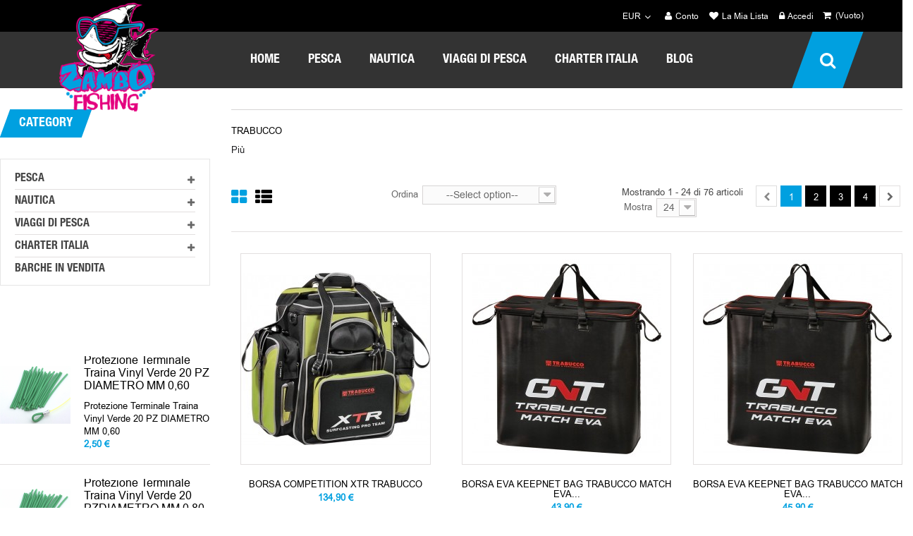

--- FILE ---
content_type: text/html; charset=utf-8
request_url: https://www.zamboshop.it/116_trabucco
body_size: 36091
content:
<!DOCTYPE HTML> <!--[if lt IE 7]><html class="no-js lt-ie9 lt-ie8 lt-ie7" lang="it-IT"><![endif]--> <!--[if IE 7]><html class="no-js lt-ie9 lt-ie8 ie7" lang="it-IT"><![endif]--> <!--[if IE 8]><html class="no-js lt-ie9 ie8" lang="it-IT"><![endif]--> <!--[if gt IE 8]><html class="no-js ie9" lang="it-IT"><![endif]--><html lang="it-IT"><head><meta charset="utf-8" /><title>TRABUCCO FISHING TUTTO QUELLO CHE SERVE PER LA PESCA - Zambofishing Shop</title><meta name="description" content="TRABUCCO " /><meta name="generator" content="PrestaShop" /><meta name="robots" content="index,follow" /><meta name="viewport" content="width=device-width, minimum-scale=0.25, maximum-scale=1.6, initial-scale=1.0" /><meta name="apple-mobile-web-app-capable" content="yes" /><meta name="google-site-verification" content="T-qJ1ImPPNFvBWi3idXIBU9ebQALuS3LEECts_ykR60" /><link rel="icon" type="image/vnd.microsoft.icon" href="/img/favicon.ico?1711363908" /><link rel="shortcut icon" type="image/x-icon" href="/img/favicon.ico?1711363908" /><link rel="stylesheet" href="https://www.zamboshop.it/themes/fsport_themes/cache/v_116_6591913e83b46c165536454070534766_all.css" type="text/css" media="all" /> <script type="text/javascript">/* <![CDATA[ */;var CUSTOMIZE_TEXTFIELD=1;var FIELD_enableCountdownTimer=true;var FIELD_mainLayout='fullwidth';var FIELD_stickyCart=true;var FIELD_stickyMenu=true;var FIELD_stickySearch=true;var FancyboxI18nClose='Chiudi';var FancyboxI18nNext='Successivo';var FancyboxI18nPrev='Precedente';var LANG_RTL=0;var added_to_wishlist='Il prodotto è stato aggiunto con successo alla tua lista dei desideri.';var ajax_allowed=true;var ajaxsearch=true;var baseDir='https://www.zamboshop.it/';var baseUri='https://www.zamboshop.it/';var btPixel={"btnAddToCart":"p[id=\"add_to_cart\"]","btnAddToWishlist":"a[id=\"wishlist_button_nopop\"]","btnOrder":".standard-checkout","btnSub":".pm_subscription_display_product_buttons","tagContent":{"content_type":{"label":"content_type","value":"'product'"},"content_ids":{"label":"content_ids","value":"['IT5755','IT5744','IT5745','IT5743','IT5757','IT5756','IT5503','IT5500','IT5501','IT5502','IT5677','IT5675','IT5676','IT5674','IT5433','IT5434','IT5736','IT5436','IT5435','IT5437','IT5506','IT5504','IT5505','IT5427']"},"content_name":{"label":"content_name","value":"'TRABUCCO'"}}};var comparator_max_item='3';var compare_add_text='Add to Compare';var compare_remove_text='Remove from Compare';var comparedProductsIds=[];var contentOnly=false;var countdownDay='Day';var countdownDays='Days';var countdownHour='Hour';var countdownHours='Hours';var countdownMinute='Min';var countdownMinutes='Mins';var countdownSecond='Sec';var countdownSeconds='Secs';var currency={"id":2,"name":"Euro","iso_code":"EUR","iso_code_num":"978","sign":"\u20ac","blank":"1","conversion_rate":"1.000000","deleted":"0","format":"2","decimals":"1","active":"1","prefix":"","suffix":" \u20ac","id_shop_list":null,"force_id":false};var currencyBlank=1;var currencyFormat=2;var currencyRate=1;var currencySign='€';var customizationIdMessage='Customization #';var delete_txt='Delete';var displayList=false;var fieldblocksearch_type='top';var fieldbs_autoscroll=false;var fieldbs_maxitem='5';var fieldbs_minitem='2';var fieldbs_navigation=true;var fieldbs_pagination=false;var fieldbs_pauseonhover=false;var fieldonecate2psl_autoscroll='5000';var fieldonecate2psl_maxitem='1';var fieldonecate2psl_mediumitem='1';var fieldonecate2psl_minitem='1';var fieldonecate2psl_navigation=true;var fieldonecate2psl_pagination=false;var fieldonecate2psl_pauseonhover=true;var freeProductTranslation='Free!';var freeShippingTranslation='Free shipping!';var generated_date=1768711682;var hasDeliveryAddress=false;var highDPI=false;var id_lang=2;var img_dir='https://www.zamboshop.it/themes/fsport_themes/img/';var instantsearch=false;var isGuest=0;var isLogged=0;var isMobile=false;var langIso='it-IT';var loggin_required='Devi essere autenticato per gestire la tua lista desideri.';var max_item='You cannot add more than 3 product(s) to the product Comparison';var min_item='Please select at least one product';var mywishlist_url='https://www.zamboshop.it/module/blockwishlist/mywishlist';var page_name='manufacturer';var priceDisplayMethod=1;var priceDisplayPrecision=2;var quickView=true;var removingLinkText='remove this product from my cart';var request='https://www.zamboshop.it/116_trabucco';var roundMode=2;var search_url='https://www.zamboshop.it/ricerca';var static_token='1ad9e279dbc7f2f4ec49e5184fae3c36';var toBeDetermined='To be determined';var token='0afb8cd559ca7001a47b21e9e9944aef';var usingSecureMode=true;var wishlistProductsIds=false;/* ]]> */</script> <script type="text/javascript" src="https://www.zamboshop.it/themes/fsport_themes/cache/v_112_9e0b1b496abe172452e4d62bee74d9d1.js"></script> <style>#header_logo {
    max-width: 200px;
}
.footer-container #footer #social_block ul li a {
    text-align: left;
}
#columns #static_home_top{display:none}
.tab-category-slider .tab-tab{display:none}
.mc-modal-bg{opacity:0.7!important}</style> <script type="text/javascript">/* <![CDATA[ */;$(document).ready(function(){$('#payment_paypal_express_checkout').click(function(){$('#paypal_payment_form').submit();return false;});$('#paypal_payment_form').live('submit',function(){var nb=$('#quantity_wanted').val();var id=$('#idCombination').val();$('#paypal_payment_form input[name=quantity]').val(nb);$('#paypal_payment_form input[name=id_p_attr]').val(id);});function displayExpressCheckoutShortcut(){var id_product=$('input[name="id_product"]').val();var id_product_attribute=$('input[name="id_product_attribute"]').val();$.ajax({type:"GET",url:baseDir+'/modules/paypal/express_checkout/ajax.php',data:{get_qty:"1",id_product:id_product,id_product_attribute:id_product_attribute},cache:false,success:function(result){if(result>='1')$('#container_express_checkout').slideDown();else $('#container_express_checkout').slideUp();return true;}});}$('select[name^="group_"]').change(function(){displayExpressCheckoutShortcut();});$('.color_pick').click(function(){displayExpressCheckoutShortcut();});var modulePath='modules/paypal';var subFolder='/integral_evolution';var fullPath=baseDir+modulePath+subFolder;var confirmTimer=false;if($('form[target="hss_iframe"]').length==0){if($('select[name^="group_"]').length>0)displayExpressCheckoutShortcut();return false;}else{checkOrder();}function checkOrder(){confirmTimer=setInterval(getOrdersCount,1000);}});/* ]]> */</script> <script>/* <![CDATA[ */;!function(f,b,e,v,n,t,s){if(f.fbq)return;n=f.fbq=function(){n.callMethod?n.callMethod.apply(n,arguments):n.queue.push(arguments)};if(!f._fbq)f._fbq=n;n.push=n;n.loaded=!0;n.version='2.0';n.queue=[];t=b.createElement(e);t.async=!0;t.src=v;s=b.getElementsByTagName(e)[0];s.parentNode.insertBefore(t,s)}(window,document,'script','https://connect.facebook.net/en_US/fbevents.js');fbq('consent','grant');fbq('init','1162608348498337');fbq('track','PageView');fbq('track','ViewContent',{content_type:'product',content_ids:['IT5755','IT5744','IT5745','IT5743','IT5757','IT5756','IT5503','IT5500','IT5501','IT5502','IT5677','IT5675','IT5676','IT5674','IT5433','IT5434','IT5736','IT5436','IT5435','IT5437','IT5506','IT5504','IT5505','IT5427'],content_name:'TRABUCCO'});/* ]]> */</script> <noscript><img height="1" width="1" style="display:none" src="https://www.facebook.com/tr?id=1162608348498337&ev=PageView&noscript=1"/></noscript><script async src="https://www.googletagmanager.com/gtag/js?id=G-S0P6GEN55Z"></script> <script>/* <![CDATA[ */;window.dataLayer=window.dataLayer||[];function gtag(){dataLayer.push(arguments);}
gtag('js',new Date());gtag('config','G-S0P6GEN55Z',{'debug_mode':false});/* ]]> */</script> <!--[if IE 8]> <script src="https://oss.maxcdn.com/libs/html5shiv/3.7.0/html5shiv.js"></script> <script src="https://oss.maxcdn.com/libs/respond.js/1.3.0/respond.min.js"></script> <![endif]--><link rel="stylesheet" href="https://www.zamboshop.it/themes/custom.css" type="text/css" media="all" /> <script id="mcjs">!function(c,h,i,m,p){m=c.createElement(h),p=c.getElementsByTagName(h)[0],m.async=1,m.src=i,p.parentNode.insertBefore(m,p)}(document,"script","https://chimpstatic.com/mcjs-connected/js/users/4fddf18156dc06802763d6fae/15347ab09cb65b57ee08ec51d.js");</script> </head><body id="manufacturer" class="manufacturer manufacturer-116 manufacturer-trabucco show-left-column hide-right-column lang_it fullwidth"><div id="page"><div class="header-fullslider"><div class="header-container"> <header id="header"><div class="nav"><div class="container"><div class="row"><div id="sticky_top"><div id="search_block_top"> <a href="#" class="current search-field" ><i class="icon-search bg_hbh"></i></a><div class="toogle_content field-search bg_hbh"><form method="get" action="https://www.zamboshop.it/ricerca" id="searchbox"> <input type="hidden" name="controller" value="search" /> <input type="hidden" name="orderby" value="position" /> <input type="hidden" name="orderway" value="desc" /> <input class="search_query form-control" type="text" id="search_query_top" name="search_query" value="Search..." /> <button type="submit" name="submit_search" class="btn button-search bg_hbh"> <span class="icon-search"></span> </button></form></div></div> <script type="text/javascript">/* <![CDATA[ */;var $input=$("#search_query_top");var width_ac_results=$input.outerWidth();$('document').ready(function(){Input_focus()
$("#search_query_top").autocomplete('https://www.zamboshop.it/ricerca',{minChars:3,max:10,width:(width_ac_results>0?width_ac_results:500),selectFirst:false,scroll:true,dataType:"json",formatItem:function(data,i,max,value,term){return value;},parse:function(data){var mytab=new Array();for(var i=0;i<data.length;i++)
mytab[mytab.length]={data:data[i],value:'<img alt="'+data[i].pname+'" src="'+data[i].image.replace("small_default","small_default")+'"><div class="right-search"><h5>'+data[i].pname+'</h5><span class="price">'+data[i].dprice+'</span></div> '};return mytab;},extraParams:{ajaxSearch:1,id_lang:2,category_filter:$("#category_filter").val()}}).result(function(event,data,formatted){$('#search_query_top').val(data.pname);document.location.href=data.product_link;});$("#category_filter").change(function(){$(".ac_results").remove();$("#search_query_top").trigger('unautocomplete');Input_focus()
$("#search_query_top").autocomplete('https://www.zamboshop.it/ricerca',{minChars:3,max:10,width:(width_ac_results>0?width_ac_results:500),selectFirst:false,scroll:true,dataType:"json",formatItem:function(data,i,max,value,term){return value;},parse:function(data){var mytab=new Array();for(var i=0;i<data.length;i++)
mytab[mytab.length]={data:data[i],value:'<img alt="'+data[i].pname+'" src="'+data[i].image+'"><div class="right-search"><h5>'+data[i].pname+'</h5><span class="price">'+data[i].dprice+'</span></div> '};return mytab;},extraParams:{ajaxSearch:1,id_lang:2,category_filter:$("#category_filter").val()}}).result(function(event,data,formatted){$('#search_query_top').val(data.pname);document.location.href=data.product_link;});});});function Input_focus(){$('#search_query_top').on('focus',function(){var $this=$(this);if($this.val()=='Search...'){$this.val('');$('.btn.button-search').addClass('active');}}).on('blur',function(){var $this=$(this);if($this.val()==''){$this.val('Search...');$('.btn.button-search').removeClass('active');}});};/* ]]> */</script> <nav><div class="shopping_cart_menu"><div id="cart_block_top" class="shopping_cart"> <a href="https://www.zamboshop.it/ordine" title="View my shopping cart" rel="nofollow"><span class="ajax_cart_quantity unvisible">0</span> <span class="ajax_cart_product_txt unvisible">Voce -</span> <span class="ajax_cart_product_txt_s unvisible">Elementi -</span> <span class="ajax_cart_total unvisible"> </span> <span class="ajax_cart_no_product">(Vuoto)</span> </a><div class="cart_block block exclusive"><div class="block_content"><div class="cart_block_list"><p class="cart_block_no_products"> No products</p><div class="cart-prices"><div class="cart-prices-line first-line"> <span class="price cart_block_shipping_cost ajax_cart_shipping_cost unvisible"> To be determined </span> <span class="unvisible"> Shipping </span></div><div class="cart-prices-line last-line"> <span class="price cart_block_total ajax_block_cart_total">0,00 €</span> <span>Total</span></div></div><p class="cart-buttons"> <a id="button_order_cart" class="btn btn-default button button-small bg_hbh" href="https://www.zamboshop.it/ordine" title="Check out" rel="nofollow"> <span> Check out<i class="icon-chevron-right right"></i> </span> </a></p></div></div></div></div></div><div id="layer_cart"><div class="clearfix"><div class="layer_cart_product col-xs-12 col-md-6"> <span class="cross" title="Close window"></span> <span class="title"> <span><i class="icon-check"></i>Product successfully added to your shopping cart</span> </span><div class="product-image-container layer_cart_img"></div><div class="layer_cart_product_info"> <span id="layer_cart_product_title" class="product-name"></span> <span id="layer_cart_product_attributes"></span><div> <strong class="dark">Quantity</strong> <span id="layer_cart_product_quantity"></span></div><div> <strong class="dark">Total</strong> <span id="layer_cart_product_price"></span></div></div></div><div class="layer_cart_cart col-xs-12 col-md-6"> <span class="title"> <span class="ajax_cart_product_txt_s unvisible"> There are <span class="ajax_cart_quantity">0</span> items in your cart. </span> <span class="ajax_cart_product_txt "> There is 1 item in your cart. </span> </span><div class="layer_cart_row"> <strong class="dark"> Total products </strong> <span class="ajax_block_products_total"> </span></div><div class="layer_cart_row"> <strong class="dark unvisible"> Total shipping&nbsp; </strong> <span class="ajax_cart_shipping_cost unvisible"> To be determined </span></div><div class="layer_cart_row"> <strong class="dark"> Total </strong> <span class="ajax_block_cart_total"> </span></div><div class="button-container"> <span class="continue btn btn-default button exclusive-medium bg_hbh" title="Continue shopping"> <span> <i class="icon-chevron-left left"></i>Continue shopping </span> </span> <a class="btn btn-default button button-medium bg_hbh" href="https://www.zamboshop.it/ordine" title="Proceed to checkout" rel="nofollow"> <span> Proceed to checkout<i class="icon-chevron-right right"></i> </span> </a></div></div></div><div class="crossseling"></div></div><div class="layer_cart_overlay"></div><div id="mobile_links"><div class="current"><span class="cur-label">Il mio conto</span></div><ul id="header_links"><li> <a class="link-myaccount" href="https://www.zamboshop.it/mio-account" title="Conto"><i class="icon-user"></i> Conto</a></li><li> <a class="link-wishlist wishlist_block" href="https://www.zamboshop.it/module/blockwishlist/mywishlist" title=" La mia lista"><i class="icon-heart"></i> La mia lista</a></li><li class="last"> <a class="link-login" href="https://www.zamboshop.it/mio-account" title="Accedi" rel="nofollow"><i class="icon-lock"></i> Accedi</a></li></ul></div><div id="currencies-block-top"><form id="setCurrency" action="/116_trabucco" method="post"><div class="current"> <input type="hidden" name="id_currency" id="id_currency" value=""/> <input type="hidden" name="SubmitCurrency" value="" /> <span class="cur-label"></span> <strong>EUR</strong></div><ul id="first-currencies" class="currencies_ul toogle_content"><li > <a href="javascript:setCurrency(1);" rel="nofollow" title="Dollar (USD)"> Dollar (USD) </a></li><li class="selected"> <a href="javascript:setCurrency(2);" rel="nofollow" title="Euro (EUR)"> Euro (EUR) </a></li></ul></form></div><div id="google_translate_element"></div> <script type="text/javascript">/* <![CDATA[ */;function googleTranslateElementInit(){new google.translate.TranslateElement({pageLanguage:'it',includedLanguages:'en,es,fr,it',layout:google.translate.TranslateElement.InlineLayout.SIMPLE},'google_translate_element');};/* ]]> */</script><script type="text/javascript" src="//translate.google.com/translate_a/element.js?cb=googleTranslateElementInit"></script> </nav></div></div></div></div><div class="container"><div id="header_logo"><a href="https://www.zamboshop.it/" title="Zambofishing Shop"> <img class="logo img-responsive" src="https://www.zamboshop.it/img/zamboshop-logo-1522859892.jpg" alt="Zambofishing Shop" width="367" height="391"/> </a></div></div> </header></div><div id="header_menu" class="visible-lg visible-md"><div class="shadow-top-menu"></div><div class="container"><nav id="fieldmegamenu-main" class="fieldmegamenu inactive"><ul><li class="root root-5 "><div class="root-item no-description"><a href="http://www.zamboshop.it" ><div class="title title_font"><span class="title-text">Home</span></div> </a></div></li><li class="root root-3 "><div class="root-item no-description"><a href="/347-pesca" ><div class="title title_font"><span class="title-text">Pesca</span></div> </a></div></li><li class="root root-6 "><div class="root-item no-description"><a href="/348-nautica" ><div class="title title_font"><span class="title-text">Nautica</span></div> </a></div></li><li class="root root-7 "><div class="root-item no-description"><a href="/349-viaggi-di-pesca" ><div class="title title_font"><span class="title-text">VIaggi di Pesca</span></div> </a></div></li><li class="root root-8 "><div class="root-item no-description"><a href="/350-charter-italia" ><div class="title title_font"><span class="title-text">Charter Italia</span></div> </a></div></li><li class="root root-10 "><div class="root-item no-description"><a href="http://www.zambofishing.eu" target="_blank"><div class="title title_font"><span class="title-text">Blog</span></div> </a></div></li></ul> </nav></div></div></div><div id="header_mobile_menu" class="navbar-inactive visible-sm visible-xs"><div class="container"><div class="fieldmm-nav col-sm-12 col-xs-12"> <span class="brand">Menu list</span> <span id="fieldmm-button"><i class="icon-reorder"></i></span> <nav id="fieldmegamenu-mobile" class="fieldmegamenu inactive"><ul><li class="root root-5 "><div class="root-item no-description"><a href="http://www.zamboshop.it" ><div class="title title_font"><span class="title-text">Home</span></div> </a></div></li><li class="root root-3 "><div class="root-item no-description"><a href="/347-pesca" ><div class="title title_font"><span class="title-text">Pesca</span></div> </a></div></li><li class="root root-6 "><div class="root-item no-description"><a href="/348-nautica" ><div class="title title_font"><span class="title-text">Nautica</span></div> </a></div></li><li class="root root-7 "><div class="root-item no-description"><a href="/349-viaggi-di-pesca" ><div class="title title_font"><span class="title-text">VIaggi di Pesca</span></div> </a></div></li><li class="root root-8 "><div class="root-item no-description"><a href="/350-charter-italia" ><div class="title title_font"><span class="title-text">Charter Italia</span></div> </a></div></li><li class="root root-10 "><div class="root-item no-description"><a href="http://www.zambofishing.eu" target="_blank"><div class="title title_font"><span class="title-text">Blog</span></div> </a></div></li></ul> </nav></div></div></div><div class="columns-container"><style>.banner-chiusura{text-align:center;
									padding: 15px;
									background: #ffe400;
									color: #000;
									margin-bottom: 15px;
									border-radius: 5px;
									border: solid 1px #f50505;
									max-width: 1200px;
    								margin: 30px auto 30px auto;
								}</style><style>#index #static_home_top{margin-top:0px!important}
#index .tab-content,
#category .columns-container {max-width:1400px!important; margin:auto}</style><div class="row"><div id="left_column" class="column col-xs-12 col-sm-3"><div id="categories_block_left" class="block"><h4 class="title_block bg_hbh">Category</h4><div class="block_content"><ul class="tree dhtml"><li > <a href="https://www.zamboshop.it/347-pesca" title="PESCA TUTTO QUELLO CHE SERVE PER LA PESCA AL TROPICO,BIG GAME,SPINNING,POPPING,VERTICAL JIGGING,TRAINA,TRAINA D&#039;ALTURA,E TANTISSIMO ALTRO"> PESCA </a><ul><li > <a href="https://www.zamboshop.it/419-abbigliamento-tecnico-pesca" title="Abbigliamento Tecnico Pesca"> Abbigliamento Tecnico Pesca </a><ul><li > <a href="https://www.zamboshop.it/420-bandane" title="Bandane"> Bandane </a></li><li > <a href="https://www.zamboshop.it/467-cappellini" title="Cappellini"> Cappellini </a></li><li > <a href="https://www.zamboshop.it/423-felpe" title="Felpe"> Felpe </a></li><li > <a href="https://www.zamboshop.it/421-maglie" title="Maglie"> Maglie </a></li><li > <a href="https://www.zamboshop.it/424-smanicati" title="Smanicati"> Smanicati </a></li><li > <a href="https://www.zamboshop.it/422-giacche" title="Giacche"> Giacche </a></li><li > <a href="https://www.zamboshop.it/566-guanti-da-pesca" title="Guanti da Pesca"> Guanti da Pesca </a></li><li > <a href="https://www.zamboshop.it/454-pantaloni-corti" title="PantalonI Corti"> PantalonI Corti </a></li><li > <a href="https://www.zamboshop.it/468-occhiali-da-sole" title="Occhiali da Sole"> Occhiali da Sole </a></li><li > <a href="https://www.zamboshop.it/587-borse-zaini-impermeabili" title="Borse &amp;amp; Zaini Impermeabili"> Borse &amp; Zaini Impermeabili </a></li><li > <a href="https://www.zamboshop.it/826-borraccia-termica" title="Borraccia Termica"> Borraccia Termica </a></li><li > <a href="https://www.zamboshop.it/598-stivali-e-scarpe" title="Stivali e Scarpe"> Stivali e Scarpe </a></li><li > <a href="https://www.zamboshop.it/624-sacche-e-zaini-impermeabili" title="SACCHE E ZAINI IMPERMEABILI"> Sacche e Zaini Impermeabili </a></li><li > <a href="https://www.zamboshop.it/730-salviette-e-teli-mare" title="SALVIETTE E TELI MARE"> Salviette e Teli Mare </a></li><li > <a href="https://www.zamboshop.it/809-pantaloni-lunghi-bib" title="Pantaloni Lunghi BIB"> Pantaloni Lunghi BIB </a></li><li > <a href="https://www.zamboshop.it/808-pesca-professionale-abbigliamento" title="ABBIGLIAMENTO PESCA PROFESSIONALE"> PESCA PROFESSIONALE ABBIGLIAMENTO </a></li><li class="last"> <a href="https://www.zamboshop.it/838-gadget" title="Gadget , di zambofishing accessori, maglie, occhiali, bandane e tanto altro"> Gadget </a></li></ul></li><li > <a href="https://www.zamboshop.it/356-accessori-pesca" title="Accessori Pesca"> Accessori Pesca </a><ul><li > <a href="https://www.zamboshop.it/532-ancore-galleggianti" title="ANCORE GALLEGGIANTI"> Ancore Galleggianti </a></li><li > <a href="https://www.zamboshop.it/426-accessori-vari" title="Accessori Vari"> Accessori Vari </a></li><li > <a href="https://www.zamboshop.it/799-affondatori" title="Affondatori idrodinamici per la traina con gli artificiali e a cefalopodi"> Affondatori </a></li><li > <a href="https://www.zamboshop.it/639-avvolgi-lenza" title="AVVOLGI LENZA"> Avvolgi Lenza </a></li><li > <a href="https://www.zamboshop.it/572-bilance-e-dinamometri" title="Bilance e Dinamometri"> Bilance e Dinamometri </a></li><li > <a href="https://www.zamboshop.it/499-bobbin-knotter" title="Bobbin Knotter"> Bobbin Knotter </a></li><li > <a href="https://www.zamboshop.it/408-colla" title="Colla"> Colla </a></li><li > <a href="https://www.zamboshop.it/456-coltelli" title="Coltelli"> Coltelli </a></li><li > <a href="https://www.zamboshop.it/455-cover-mulinelli-e-canne" title="Cover Mulinelli e canne&nbsp;"> Cover Mulinelli e Canne </a></li><li > <a href="https://www.zamboshop.it/409-fissaggio-canne" title="Fissaggio Canne"> Fissaggio Canne </a></li><li > <a href="https://www.zamboshop.it/425-forbicine-pinze" title="Forbicine &amp;amp; Pinze"> Forbicine &amp; Pinze </a><ul><li > <a href="https://www.zamboshop.it/669-forbici" title="FORBICI"> FORBICI </a></li><li class="last"> <a href="https://www.zamboshop.it/670-pinze-crimping" title="PINZE - CRIMPING"> PINZE - CRIMPING </a></li></ul></li><li > <a href="https://www.zamboshop.it/857-gadget-braccialetti" title="braccialetti gadget per la pesca &nbsp;"> Gadget &amp; Braccialetti </a></li><li > <a href="https://www.zamboshop.it/405-girelle-moschettoni" title="Girelle &amp;amp; Moschettoni"> Girelle &amp; Moschettoni </a><ul><li > <a href="https://www.zamboshop.it/677-agganci-e-moschettoni" title="AGGANCI E MOSCHETTONI"> AGGANCI E MOSCHETTONI </a></li><li > <a href="https://www.zamboshop.it/675-girelle" title="GIRELLE"> GIRELLE </a></li><li > <a href="https://www.zamboshop.it/676-girelle-e-moschettoni" title="GIRELLE E MOSCHETTONI DA PESCA E NAUTICA"> GIRELLE E MOSCHETTONI </a></li><li > <a href="https://www.zamboshop.it/703-girella-con-tubicino" title=""> GIRELLA CON TUBICINO </a></li><li > <a href="https://www.zamboshop.it/824-split-ring" title="SPLIT RING"> SPLIT RING </a></li><li class="last"> <a href="https://www.zamboshop.it/825-solid-ring" title="SOLID RING, ACCESSORI PER SLOW PITCH VERTICAL, TRAINA E TANTISSIMO ALTRO"> SOLID RING </a></li></ul></li><li > <a href="https://www.zamboshop.it/487-guadino-pesca" title="Guadino Pesca"> Guadino Pesca </a></li><li > <a href="https://www.zamboshop.it/644-lampade-strobo-e-calamari" title="Lampade Strobo e Calamari"> Lampade Strobo e Calamari </a></li><li > <a href="https://www.zamboshop.it/754-lubrificanti-olio" title="Lubrificanti Olio"> Lubrificanti Olio </a></li><li > <a href="https://www.zamboshop.it/771-minuteria" title="Minuteria"> Minuteria </a></li><li > <a href="https://www.zamboshop.it/595-perline" title="Perline"> Perline </a></li><li > <a href="https://www.zamboshop.it/406-pinze-sgancio-rapido" title="Pinze Sgancio Rapido"> Pinze Sgancio Rapido </a></li><li > <a href="https://www.zamboshop.it/672-protezioni-terminali" title="Protezioni Terminali"> Protezioni Terminali </a></li><li > <a href="https://www.zamboshop.it/407-sganci-vari" title="Sganci Vari"> Sganci Vari </a></li><li > <a href="https://www.zamboshop.it/404-sleeves-ghierette" title="Sleeves Ghierette"> Sleeves Ghierette </a></li><li > <a href="https://www.zamboshop.it/640-tubi-trasporto-canne" title="TUBI TRASPORTO CANNE"> Tubi Trasporto Canne </a></li><li > <a href="https://www.zamboshop.it/641-rampino-barche" title="RAMPINO BARCHE"> Rampino Barche </a></li><li > <a href="https://www.zamboshop.it/642-sacche-bag-impermeabili" title="SACCHE BAG IMPERMEABILI"> Sacche Bag Impermeabili </a></li><li class="last"> <a href="https://www.zamboshop.it/803-testine-piombate" title="Testine Piombate , per tutti gli artificiali di gomma disponib ile in varie grammature"> Testine Piombate </a></li></ul></li><li > <a href="https://www.zamboshop.it/355-ami-pesca" title="Ami Pesca"> Ami Pesca </a><ul><li > <a href="https://www.zamboshop.it/593-amo-bolentino" title="Amo Bolentino"> Amo Bolentino </a></li><li > <a href="https://www.zamboshop.it/387-amo-bolentino-profondo" title="Amo Bolentino Profondo"> Amo Bolentino Profondo </a></li><li > <a href="https://www.zamboshop.it/386-amo-traina-vivo" title="Amo Traina Vivo"> Amo Traina Vivo </a></li><li > <a href="https://www.zamboshop.it/396-amo-innesco-vivo" title="AMO INNESCO VIVO"> AMO INNESCO VIVO </a></li><li > <a href="https://www.zamboshop.it/392-ancorette" title="Ancorette"> Ancorette </a></li><li > <a href="https://www.zamboshop.it/388-amo-circle" title="Amo Circle"> Amo Circle </a></li><li > <a href="https://www.zamboshop.it/389-amo-tonni" title="Amo Tonni"> Amo Tonni </a></li><li > <a href="https://www.zamboshop.it/390-ami-traina-d-altura" title="Ami Traina D&#039;altura"> Ami Traina D&#039;altura </a></li><li > <a href="https://www.zamboshop.it/391-ami-vertcal-jigging" title="Ami Vertcal Jigging"> Ami Vertcal Jigging </a></li><li > <a href="https://www.zamboshop.it/596-ami-da-slow-jigging" title="AMI DA SLOW JIGGING"> AMI DA SLOW JIGGING </a></li><li class="last"> <a href="https://www.zamboshop.it/867-amo-doppio" title="Amo doppio ottimo per la montature di piume o altri artificiali per la traina&nbsp;"> Amo Doppio </a></li></ul></li><li > <a href="https://www.zamboshop.it/608-artificiali-spinning" title="ARTIFICIALI SPINNING"> ARTIFICIALI SPINNING </a><ul><li > <a href="https://www.zamboshop.it/726-artificiali-rigidi" title="ARTIFICIALI RIGIDI"> ARTIFICIALI RIGIDI </a></li><li > <a href="https://www.zamboshop.it/727-artificiali-morbidi-gomme" title="ARTIFICIALI MORBIDI GOMME"> ARTIFICIALI MORBIDI GOMME </a></li><li > <a href="https://www.zamboshop.it/728-artificiali-popper" title="ARTIFICIALI POPPER"> ARTIFICIALI POPPER </a></li><li > <a href="https://www.zamboshop.it/804-testine-piombate" title="Testine Piombate , per tutti gli artificiali di gomma disponib ile in varie grammature"> TESTINE PIOMBATE </a></li><li > <a href="https://www.zamboshop.it/822-artificiali-snodati" title="ARTIFICIALI SNODATI"> ARTIFICIALI SNODATI </a></li><li class="last"> <a href="https://www.zamboshop.it/823-metal-jig" title="Descrizione prodotto È un metal jig ideale per le moderne tecniche di spinning e ultra light jigging. Il nuoto è erratico e naturale, il profilo wide permette una lenta azione di caduta (slow fall action). Determinate nelle situazioni di apatia, risulta eccellente quando i predatori cacciano su foraggio di piccole dimensioni. Jugulo Wide è realizzato attraverso materiali e vernici di elevata; le colorazioni sono tutte tutte rifinite con finissaggio UV coating. Equipaggiato con ancoretta e assist hook dressato."> METAL JIG </a></li></ul></li><li > <a href="https://www.zamboshop.it/353-artificiali-traina" title="Artificiali Traina"> Artificiali &amp; Traina </a><ul><li > <a href="https://www.zamboshop.it/417-traina-d-altura" title="Traina D&#039;altura"> Traina D&#039;Altura </a></li><li > <a href="https://www.zamboshop.it/397-traina-costiera-artificiali" title="Traina Costiera Artificiali"> Traina Costiera Artificiali </a></li><li > <a href="https://www.zamboshop.it/398-kona" title="Kona"> Kona </a><ul><li > <a href="https://www.zamboshop.it/731-misura-45-cm" title="MISURA 4,5 CM"> MISURA 4,5 CM </a></li><li > <a href="https://www.zamboshop.it/732-misura-60-cm" title="MISURA 6,0 CM"> MISURA 6,0 CM </a></li><li > <a href="https://www.zamboshop.it/733-misura-75-cm" title="MISURA 7,5 CM"> MISURA 7,5 CM </a></li><li > <a href="https://www.zamboshop.it/734-misura-90-cm" title="MISURA 9,0 CM"> MISURA 9,0 CM </a></li><li > <a href="https://www.zamboshop.it/568-misura-10-cm" title="MISURA 10 CM"> MISURA 10 CM </a></li><li > <a href="https://www.zamboshop.it/735-misura-11-cm" title="MISURA 11 CM"> MISURA 11 CM </a></li><li > <a href="https://www.zamboshop.it/551-misura-12-cm" title="MISURA 12 CM"> MISURA 12 CM </a></li><li > <a href="https://www.zamboshop.it/560-misura-14-cm" title="MISURA 14 CM"> MISURA 14 CM </a></li><li > <a href="https://www.zamboshop.it/552-misura-16-cm" title="MISURA 16 CM"> MISURA 16 CM </a></li><li > <a href="https://www.zamboshop.it/553-misura-18-cm" title="MISURA 18 CM"> MISURA 18 CM </a></li><li > <a href="https://www.zamboshop.it/554-misura-20-cm" title="MISURA 20 CM"> MISURA 20 CM </a></li><li > <a href="https://www.zamboshop.it/555-misura-25-cm" title="MISURA 25 CM"> MISURA 25 CM </a></li><li class="last"> <a href="https://www.zamboshop.it/556-misura-30-cm" title="MISURA 30 CM"> MISURA 30 CM </a></li></ul></li><li > <a href="https://www.zamboshop.it/418-sabiki" title="Sabiki"> Sabiki </a></li><li > <a href="https://www.zamboshop.it/848-piume-teste-piombate" title="Piume Teste Piombate , tantissimi articoli per la traina d&#039;altura , mulinelli, abbigliamento , canne e tantissimo altro"> Piume Teste Piombate </a></li><li > <a href="https://www.zamboshop.it/416-artificiali-slow-pitch-jigg" title="Artificiali Jigging e Slow"> Artificiali Slow Pitch Jigg </a></li><li > <a href="https://www.zamboshop.it/837-artificiali-jigging" title="Artificiali JIgging tutti gli artificiali da jigging migliori sul mercato"> Artificiali JIgging </a></li><li > <a href="https://www.zamboshop.it/813-artificiali-inchiku" title="ARTIFICIALI INCHIKU"> Artificiali Inchiku </a></li><li > <a href="https://www.zamboshop.it/816-artificiali-siliconici" title="ARTIFICIALI SILICONICI , TUTTA LA GAMMA JLC, SAVAGE E TANTISSIMI ALTRI"> Artificiali Siliconici </a><ul><li > <a href="https://www.zamboshop.it/861-calamari" title="CALAMARI SILICONICI TUTTO PER LA TRAINA E SLOW PITCH E IL VERTICAL JIGGING OTTIMI ANCHE PER LA PESCA A TRAINA&nbsp;"> CALAMARI </a></li><li > <a href="https://www.zamboshop.it/862-pesci" title="PESCI SILICONICI TUTTO PER LA TRAINA E SLOW PITCH E IL VERTICAL JIGGING OTTIMI ANCHE PER LA PESCA A TRAINA"> PESCI </a></li><li > <a href="https://www.zamboshop.it/863-polpi" title="POLPI SILICONICI TUTTO PER LA TRAINA E SLOW PITCH E IL VERTICAL JIGGING OTTIMI ANCHE PER LA PESCA A TRAINA OTTIMO PER LE GRANDI CERNIE"> POLPI </a></li><li class="last"> <a href="https://www.zamboshop.it/864-seppie" title="Seppie siliconiche ottime per la pesca a traina e in verticale"> SEPPIE </a></li></ul></li><li > <a href="https://www.zamboshop.it/401-ragloo" title="Ragloo"> Ragloo </a></li><li > <a href="https://www.zamboshop.it/833-mataki" title="Mataki gli artificiali rivoluzionari per la pesca del calamaro un prodotto totalmente made in italy nato e studiato prorpio per i cefalopodi&nbsp;"> Mataki </a></li><li > <a href="https://www.zamboshop.it/399-tataki" title="Tataki"> Tataki </a></li><li > <a href="https://www.zamboshop.it/400-totanare" title="Totanare"> Totanare </a><ul><li > <a href="https://www.zamboshop.it/781-tataki" title="Tataki tutti i tipi piu&#039; catturanti della famiglia tataki su zamboshop"> Tataki </a></li><li > <a href="https://www.zamboshop.it/782-artificiali-calamari" title="Calamari Artificiali"> Artificiali Calamari </a></li><li > <a href="https://www.zamboshop.it/783-artificiali-eging-seppie" title="Artificiali Eging Seppie"> Artificiali Eging Seppie </a></li><li class="last"> <a href="https://www.zamboshop.it/784-accessori-calamari-eging" title=""> Accessori Calamari Eging </a></li></ul></li><li > <a href="https://www.zamboshop.it/402-octopus-polpetti" title="Octopus &amp;amp; Polpetti"> Octopus &amp; Polpetti </a><ul><li > <a href="https://www.zamboshop.it/478-misura-4-cm" title="Misura 4 CM"> Misura 4 CM </a></li><li > <a href="https://www.zamboshop.it/479-misura-5-cm" title="Misura 5 CM"> Misura 5 CM </a></li><li > <a href="https://www.zamboshop.it/480-misura-6-cm" title="Misura 6 CM"> Misura 6 CM </a></li><li > <a href="https://www.zamboshop.it/481-misura-7-cm" title="Misura 7 CM"> Misura 7 CM </a></li><li > <a href="https://www.zamboshop.it/482-misura-8-cm" title="Misura 8 CM"> Misura 8 CM </a></li><li > <a href="https://www.zamboshop.it/671-misura-9-cm" title="Misura 9 CM"> Misura 9 CM </a></li><li > <a href="https://www.zamboshop.it/483-misura-10-cm" title="Misura 10 cm"> Misura 10 CM </a></li><li > <a href="https://www.zamboshop.it/706-misura-105-cm" title="Misura 10,5 CM"> Misura 10,5 CM </a></li><li > <a href="https://www.zamboshop.it/488-misura-12-cm" title="Misura 12 cm"> Misura 12 CM </a></li><li > <a href="https://www.zamboshop.it/707-misura-135-cm" title="Misura 13,5 CM"> Misura 13,5 CM </a></li><li class="last"> <a href="https://www.zamboshop.it/708-misura-165-cm" title="Misura 16,5 CM"> Misura 16,5 CM </a></li></ul></li><li > <a href="https://www.zamboshop.it/704-popper" title="POPPER PER VARI TIPI DI PESCA&nbsp;"> Popper </a></li><li class="last"> <a href="https://www.zamboshop.it/590-totanare-profondita-" title="TOTANARE PROFONDITA&#039;"> Totanare Profondita&#039; </a></li></ul></li><li > <a href="https://www.zamboshop.it/351-artificiali-tropico" title="Artificiali Tropico"> Artificiali Tropico </a><ul><li > <a href="https://www.zamboshop.it/393-poppers" title="Poppers"> Poppers </a></li><li class="last"> <a href="https://www.zamboshop.it/394-stickbait" title="Stickbait"> Stickbait </a></li></ul></li><li > <a href="https://www.zamboshop.it/615-bag-e-zaini-aquapack" title="BAG E ZAINI"> BAG E ZAINI AQUAPACK </a><ul><li > <a href="https://www.zamboshop.it/626-zaini-e-bag" title="ZAINI E BAG"> ZAINI E BAG </a></li><li class="last"> <a href="https://www.zamboshop.it/627-buste-impermeabili" title="BUSTE IMPERMEABILI"> BUSTE IMPERMEABILI </a></li></ul></li><li > <a href="https://www.zamboshop.it/517-biga-segway" title="Biga Segway"> Biga Segway </a></li><li > <a href="https://www.zamboshop.it/358-boette-galleggianti" title="Boette &amp;amp; Galleggianti"> Boette &amp; Galleggianti </a></li><li > <a href="https://www.zamboshop.it/354-boga-grip-acchiappa-coda-raffi" title="Boga Grip &amp;amp; Acchiappa Coda Raffi"> Boga Grip &amp; Acchiappa Coda Raffi </a></li><li > <a href="https://www.zamboshop.it/363-buffetteria-scatole" title="Buffetteria &amp;amp; Scatole"> Buffetteria &amp; Scatole </a><ul><li > <a href="https://www.zamboshop.it/827-borse-eva-tessuto" title="Borse Eva Tessuto, tutti i marchi disponibili Tubertini, Colmic, Trabucco, Savage, yuki, e tantissimi altri"> Borse Eva Tessuto </a></li><li > <a href="https://www.zamboshop.it/828-scatole-da-pesca-plastica" title="Scatole da Pesca Plastica"> Scatole da Pesca Plastica </a></li><li > <a href="https://www.zamboshop.it/830-sacche-trasporto-pesci" title="Sacche Trasporto Pesci, tutto i tipi di pesci chiusura ermetica non goccia no odore ottimo per il trasporto di Tonni ricciole dentici e tantom altro"> Sacche Trasporto Pesci </a></li><li class="last"> <a href="https://www.zamboshop.it/831-zaini-da-pesca" title="Zaini da Pesca , accesssori e attrezzature"> Zaini da Pesca </a></li></ul></li><li > <a href="https://www.zamboshop.it/360-canne-da-pesca" title="Canne da Pesca, per ilbig game, traina col vivo bolentino profondo e slow pitch&nbsp;"> Canne da Pesca </a><ul><li > <a href="https://www.zamboshop.it/496-traina-col-vivo" title="Traina Col Vivo"> Traina Col Vivo </a></li><li > <a href="https://www.zamboshop.it/497-big-game-tonno" title="Big Game Tonno"> Big Game Tonno </a></li><li > <a href="https://www.zamboshop.it/498-vertical-jigging" title="Vertical Jigging"> Vertical Jigging </a></li><li > <a href="https://www.zamboshop.it/651-canna-slow-pitch" title="Canna Slow Pitch, tutte le migliori attrezzature per la pesca in mare a vertical traina, slow, inciku, bolentino e tutte le varie attrezzature che ti servono&nbsp;"> Canna Slow Pitch </a></li><li > <a href="https://www.zamboshop.it/652-canna-da-spinning-e-popping" title="CANNA DA SPINNING E POPPING"> Canna da Spinning e Popping </a></li><li > <a href="https://www.zamboshop.it/802-canna-travel-viaggio" title="Canna Travel Viaggio, tutte le canne disponibili per il tuo viaggio ,canna da poter mettre del tuo bagaglio senza fare un bagaglio speciale per la canna da pesca&nbsp;"> Canna Travel Viaggio </a></li><li > <a href="https://www.zamboshop.it/764-canna-bolentino-drifting" title="Canna Bolentino Drifting"> Canna Bolentino Drifting </a></li><li > <a href="https://www.zamboshop.it/779-canna-calamari-seppia-sabiki" title="Canna Calamari Seppia Sabiki"> Canna Calamari Seppia Sabiki </a></li><li > <a href="https://www.zamboshop.it/750-canna-spinning-leggero" title="Canna Spinning Leggero"> Canna Spinning Leggero </a></li><li class="last"> <a href="https://www.zamboshop.it/780-canna-bolentino-profondo" title="CANNA BOLENTINO PROFONDO"> Canna Bolentino Profondo </a></li></ul></li><li > <a href="https://www.zamboshop.it/362-cinture-harness" title="Cinture &amp;amp; Harness"> Cinture &amp; Harness </a></li><li > <a href="https://www.zamboshop.it/561-componenti-canne-costruzione" title="COMPONENTI CANNE E COSTRUZIONI"> Componenti Canne &amp; Costruzione </a></li><li > <a href="https://www.zamboshop.it/364-contenitori-termici" title="Contenitori Termici"> Contenitori Termici </a></li><li > <a href="https://www.zamboshop.it/367-elettronica-ecoscandagli" title="Elettronica &amp;amp;Ecoscandagli"> Elettronica &amp;Ecoscandagli </a><ul><li > <a href="https://www.zamboshop.it/413-chartplotter-garmin" title="Chartplotter Garmin"> Chartplotter Garmin </a></li><li > <a href="https://www.zamboshop.it/412-panoptix-garmin" title="Panoptix"> Panoptix Garmin </a></li><li > <a href="https://www.zamboshop.it/411-trasduttori" title="Trasduttori"> Trasduttori </a></li><li > <a href="https://www.zamboshop.it/414-smartwatchgps-orologi-marine" title="Smartwatch,GPS &amp;amp; Orologi Marine"> Smartwatch,GPS &amp; Orologi Marine </a></li><li class="last"> <a href="https://www.zamboshop.it/470-web-cam" title="Web Cam"> Web Cam </a></li></ul></li><li > <a href="https://www.zamboshop.it/486-lampare-lampade" title="Lampare &amp;amp; Lampade"> Lampare &amp; Lampade </a><ul><li > <a href="https://www.zamboshop.it/535-torce-batteria-impermeabili" title="TORCE BATTERIA IMPERMEABILI"> TORCE BATTERIA IMPERMEABILI </a></li><li class="last"> <a href="https://www.zamboshop.it/536-lampade-strobo" title="Lampade Strobo"> Lampade Strobo </a></li></ul></li><li > <a href="https://www.zamboshop.it/361-monofili-trecciati" title="Monofili &amp;amp; Trecciati"> Monofili &amp; Trecciati </a><ul><li > <a href="https://www.zamboshop.it/383-cavetto-acciaio" title="Cavetto Acciaio"> Cavetto Acciaio </a></li><li > <a href="https://www.zamboshop.it/378-filo-fluorocarbon" title="Fluorocarbon"> Filo Fluorocarbon </a></li><li > <a href="https://www.zamboshop.it/749-filo-fluorine" title="FILO FLUORINE"> Filo Fluorine </a></li><li > <a href="https://www.zamboshop.it/379-mono-fili-nylon" title="Mono Fili Nylon"> Mono Fili Nylon </a></li><li > <a href="https://www.zamboshop.it/382-traina" title="Traina"> Traina </a></li><li > <a href="https://www.zamboshop.it/381-terminali" title="Terminali"> Terminali </a></li><li > <a href="https://www.zamboshop.it/380-trecciati" title="Trecciati"> Trecciati </a></li><li > <a href="https://www.zamboshop.it/403-big-game-igfa" title="Big game IGFA"> Big game IGFA </a></li><li > <a href="https://www.zamboshop.it/427-assist-line" title="Assist Line"> Assist Line </a></li><li class="last"> <a href="https://www.zamboshop.it/637-filo-elastico" title="FILO ELASTICO"> FILO ELASTICO </a></li></ul></li><li > <a href="https://www.zamboshop.it/359-mulinelli-pesca" title="Mulinelli Pesca&nbsp;"> Mulinelli Pesca </a><ul><li > <a href="https://www.zamboshop.it/713-mulinelli-big-game" title="MULINELLI BIG GAME"> MULINELLI BIG GAME </a><ul><li > <a href="https://www.zamboshop.it/432-alutecnos" title="Alutecnos"> Alutecnos </a></li><li > <a href="https://www.zamboshop.it/715-shimano" title="SHIMANO"> SHIMANO </a></li><li > <a href="https://www.zamboshop.it/716-penn-international" title="PENN INTERNATIONAL"> PENN INTERNATIONAL </a></li><li > <a href="https://www.zamboshop.it/817-maxel" title="MAXEL, TUTTA LA GAMMA DEI MULINELLI MAXEL DALLO SPINNING ALLA TRAINA CON VIVO E AL BIG GAME"> MAXEL </a></li><li > <a href="https://www.zamboshop.it/818-daiwa" title="DAIWA , MULINELLI,ACCESSORI, CANNE, FILI MULTIFIBRA TUTTO IL CATALOGO DAIWA A DISPOSIZIONE"> DAIWA </a></li><li class="last"> <a href="https://www.zamboshop.it/820-okuma" title="MULINELLO OKUMA TUTTI I TIPO DA TRAINA SPINNING E TUTTA LA GAMMA OKUMA"> OKUMA </a></li></ul></li><li > <a href="https://www.zamboshop.it/714-mulinello-da-traina" title=""> MULINELLO DA TRAINA </a><ul><li > <a href="https://www.zamboshop.it/717-alutecnos" title="ALUTECNOS"> ALUTECNOS </a></li><li > <a href="https://www.zamboshop.it/718-shimano" title="SHIMANO"> SHIMANO </a></li><li > <a href="https://www.zamboshop.it/719-penn-international" title="PENN INTERNATIONAL"> PENN INTERNATIONAL </a></li><li > <a href="https://www.zamboshop.it/821-okuma" title="MULINELLO OKUMA TUTTI I TIPO DA TRAINA SPINNING E TUTTA LA GAMMA OKUMA"> OKUMA </a></li><li class="last"> <a href="https://www.zamboshop.it/844-daiwa" title="Mulinello daiwa per tutti i tipi di pesca dal mare il big game il fiume e il tropico&nbsp;"> DAIWA </a></li></ul></li><li > <a href="https://www.zamboshop.it/811-mulinelli-slow-sx" title="MULINELLI SLOW SX, TUTTI I TIPI DI MULINELLI SX DA SLOW PITCH, VERTICAL CASTING E TATISSIMO ALTRO"> MULINELLI SLOW SX </a></li><li > <a href="https://www.zamboshop.it/712-mulinelli-elettrici" title="MULINELLI ELETTRICI"> MULINELLI ELETTRICI </a></li><li > <a href="https://www.zamboshop.it/711-mulinelli-frizione-anteriore" title="MULINELLI FRIZIONE ANTERIORE"> MULINELLI FRIZIONE ANTERIORE </a><ul><li > <a href="https://www.zamboshop.it/720-shimano" title="SHIMANO"> SHIMANO </a></li><li > <a href="https://www.zamboshop.it/721-penn-international" title="PENN INTERNATIONAL"> PENN INTERNATIONAL </a></li><li > <a href="https://www.zamboshop.it/722-daiwa" title="DAIWA"> DAIWA </a></li><li > <a href="https://www.zamboshop.it/814-yuki" title="YUKI"> YUKI </a></li><li > <a href="https://www.zamboshop.it/774-trabucco" title="TRABUCCO"> TRABUCCO </a></li><li > <a href="https://www.zamboshop.it/775-tubertini" title="TUBERTINI"> TUBERTINI </a></li><li > <a href="https://www.zamboshop.it/834-nomura" title="Tutta la gamma dei mulinelli nomura prodotti di altisima qualita&#039; ad un prezzo veramente piccolo&nbsp;"> NOMURA </a></li><li class="last"> <a href="https://www.zamboshop.it/842-savage" title="savage ulinelli e accessori per la pesca&nbsp;"> SAVAGE </a></li></ul></li><li class="last"> <a href="https://www.zamboshop.it/723-mulinello-mosca" title="MULINELLO MOSCA"> MULINELLO MOSCA </a></li></ul></li><li > <a href="https://www.zamboshop.it/365-piombi-pesca" title="Piombi Pesca"> Piombi Pesca </a><ul><li > <a href="https://www.zamboshop.it/489-piombi-bolentino" title="Piombi Bolentino"> Piombi Bolentino </a></li><li > <a href="https://www.zamboshop.it/410-piombo-sgancio-rapido-traina" title="Piombo Sgancio Rapido Traina"> Piombo Sgancio Rapido Traina </a></li><li > <a href="https://www.zamboshop.it/385-piombo-bolentini-profondo" title="Piombo Bolentini Profondo"> Piombo Bolentini Profondo </a></li><li > <a href="https://www.zamboshop.it/384-piombo-traina-aletta" title="Piombo Traina Aletta"> Piombo Traina Aletta </a></li><li > <a href="https://www.zamboshop.it/815-palla-affondatore" title="Palla Affondatore , tutti i tipi di palle per affondatori elettrici e non da il modello con disco a quella tipo pesce o palla rotonda disponibile in varie tipologie di peso da 1 kg, 1,5 kg, 2 kg, 3 kg , 4,5 kg , 5 kg , 7 kg"> Palla Affondatore </a></li><li class="last"> <a href="https://www.zamboshop.it/865-palluccella-bolentino" title="Palluccella Bolentino"> Palluccella Bolentino </a></li></ul></li><li > <a href="https://www.zamboshop.it/369-pinze-sganci-rapidi" title="Pinze &amp;amp; Sganci Rapidi"> Pinze &amp; Sganci Rapidi </a></li><li > <a href="https://www.zamboshop.it/357-porta-canne-rocket" title="Porta Canne &amp;amp; Rocket il top di gamma che c&#039;0e sul mercato i portacanne Pratiko, top game e tutto il made in italy&nbsp;"> Porta Canne &amp; Rocket </a></li><li > <a href="https://www.zamboshop.it/368-terminali-pesca" title="Terminali Pesca"> Terminali Pesca </a><ul><li > <a href="https://www.zamboshop.it/428-terminale-dentice" title="Terminale Dentice"> Terminale Dentice </a></li><li > <a href="https://www.zamboshop.it/429-terminale-ricciola" title="Terminale Ricciola"> Terminale Ricciola </a></li><li > <a href="https://www.zamboshop.it/430-terminale-tonno" title="Terminale Tonno"> Terminale Tonno </a></li><li > <a href="https://www.zamboshop.it/431-terminale-bolentino" title="Terminale Bolentino"> Terminale Bolentino </a></li><li > <a href="https://www.zamboshop.it/843-traina-col-vivo" title="Traina Col Vivo terminale pesca"> Traina Col Vivo </a></li><li > <a href="https://www.zamboshop.it/858-terminali-calamari-tataki" title="Terminali Calamari Tataki"> Terminali Calamari Tataki </a></li><li > <a href="https://www.zamboshop.it/653-terminale-profondita-bolentino" title="Terminale Profondita&#039; Bolentino"> Terminale Profondita&#039; Bolentino </a></li><li class="last"> <a href="https://www.zamboshop.it/845-terminale-serra-cavetto-acciaio" title="Terminale Serra Cavetto Acciaio , il terminale adatto per la pesca del pesce serra con cavetto in acciao"> Terminale Serra Cavetto Acciaio </a></li></ul></li><li > <a href="https://www.zamboshop.it/366-trita-getta-sarde" title="Trita &amp;amp; Getta Sarde"> Trita &amp; Getta Sarde </a><ul><li > <a href="https://www.zamboshop.it/852-getta-sarde" title="Getta sarde , tutti i tipi di gettasarde dalla sardamatic, top game il top che abbiamo sul mercato . Spedizioni sempre rapide in 24/48H&nbsp; Spediamo in tutto il mondo&nbsp;"> GETTA SARDE </a></li><li > <a href="https://www.zamboshop.it/853-trita-sarde" title="Trita Sarde , il top del mercatoto italiano Made in Italy Spedizioni in 24/48H Spediamo in tutto il mondo"> Trita Sarde </a></li><li > <a href="https://www.zamboshop.it/854-pasturatori-a-sgancio" title="Pasturatori a Sgancio , per una pasturazione perfetta e mirata specialmente per la psca alle orate"> Pasturatori a Sgancio </a></li><li > <a href="https://www.zamboshop.it/855-accessori-e-ricambi-getta-e-trita" title="Accessori e Ricambi Getta e Trita , ricambi e tutti gli accessori utili per le tue attrezzature, Spedizioni in 24/48 h Spediamo in tutto il mondo"> Accessori e Ricambi Getta e Trita </a></li><li class="last"> <a href="https://www.zamboshop.it/856-combo-getta-sarde-e-trita-sarde" title="Combo Getta Sarde e Trita Sarde"> Combo Getta Sarde e Trita Sarde </a></li></ul></li><li > <a href="https://www.zamboshop.it/469-web-cam" title="Web Cam"> Web Cam </a></li><li > <a href="https://www.zamboshop.it/474-usato-vario" title="Usato Vario"> Usato Vario </a></li><li > <a href="https://www.zamboshop.it/471-tubi-per-canne" title="Tubi per Canne"> Tubi per Canne </a></li><li > <a href="https://www.zamboshop.it/610-big-game-fishing-tonno" title="BIG GAME FISHING TONNO"> BIG GAME FISHING TONNO </a><ul><li > <a href="https://www.zamboshop.it/665-accessori-big-game-al-tonno" title="ACCESSORI BIG GAME AL TONNO"> ACCESSORI BIG GAME AL TONNO </a></li><li > <a href="https://www.zamboshop.it/656-ami-pesca" title="AMI PESCA"> AMI PESCA </a></li><li > <a href="https://www.zamboshop.it/659-boette-e-galleggianti" title="BOETTE E GALLEGGIANTI"> BOETTE E GALLEGGIANTI </a></li><li > <a href="https://www.zamboshop.it/666-cintura-combattimento" title="Cintura Combattimento"> Cintura Combattimento </a></li><li > <a href="https://www.zamboshop.it/657-filo-terminali" title="FILO TERMINALI"> FILO TERMINALI </a></li><li > <a href="https://www.zamboshop.it/660-filo-igfa-big-game" title="FILO IGFA BIG GAME"> FILO IGFA BIG GAME </a></li><li > <a href="https://www.zamboshop.it/663-pasturatori" title="PASTURATORI"> PASTURATORI </a></li><li > <a href="https://www.zamboshop.it/658-piombi" title="PIOMBI"> PIOMBI </a></li><li > <a href="https://www.zamboshop.it/705-sistemi-ancoraggio-accessori" title="SISTEMI ANCORAGGIO ACCESSORI"> SISTEMI ANCORAGGIO ACCESSORI </a></li><li > <a href="https://www.zamboshop.it/661-trecciato" title="TRECCIATO"> TRECCIATO </a></li><li > <a href="https://www.zamboshop.it/662-terminali-gia-pronti" title="TERMINALI GIA&#039; PRONTI"> TERMINALI GIA&#039; PRONTI </a></li><li > <a href="https://www.zamboshop.it/664-video-pesca-al-tonno" title="VIDEO PESCA AL TONNO"> VIDEO PESCA AL TONNO </a></li><li class="last"> <a href="https://www.zamboshop.it/724-mulinello-big-game" title="MULINELLO BIG GAME"> MULINELLO BIG GAME </a></li></ul></li><li > <a href="https://www.zamboshop.it/643-bolentino-profondita-" title="BOLENTINO PROFONDITA&#039;"> BOLENTINO PROFONDITA&#039; </a><ul><li > <a href="https://www.zamboshop.it/674-accessori-montaggio-travi" title="Accessori Montaggio Travi"> Accessori Montaggio Travi </a></li><li > <a href="https://www.zamboshop.it/646-ami" title="Ami &nbsp;per questo tipo di tecnica c&#039;e assolutamente bisogno che siano circle di varie misure quelllo dipende dalla tipologia e grandezza dei pesci nella zona&nbsp;"> AMI </a></li><li > <a href="https://www.zamboshop.it/770-canne" title="canne"> Canne </a></li><li > <a href="https://www.zamboshop.it/645-lampade-strobo" title="Lampade Strobo , e tutti gli accessori che servono per questo tipo di pesca, ami, multifibra, terminali e tantissimo altro"> Lampade Strobo </a></li><li > <a href="https://www.zamboshop.it/753-mulinelli-elettrici" title="MULINELLI ELETTRICI"> Mulinelli Elettrici </a></li><li > <a href="https://www.zamboshop.it/655-piombo-bolentino-profondo" title="Piombo Bolentino Profondo"> Piombo Bolentino Profondo </a></li><li > <a href="https://www.zamboshop.it/673-protezioni-varie" title="Protezioni Varie"> Protezioni Varie </a></li><li class="last"> <a href="https://www.zamboshop.it/654-terminali-bolentino-profondo" title="Terminali Bolentino Profondo"> Terminali Bolentino Profondo </a></li></ul></li><li > <a href="https://www.zamboshop.it/352-vertical-jigging-slow" title="Vertical Jigging e Slow"> VERTICAL JIGGING SLOW </a><ul><li > <a href="https://www.zamboshop.it/819-artificiali-siliconici" title="Artificiali Siliconici, tutti gli artificiali in gomma savage,jlc, e tatissimi altri oltre atutti gli accessori"> Artificiali Siliconici </a></li><li > <a href="https://www.zamboshop.it/562-artificiali-jigging" title="Artificiali Jigging"> Artificiali Jigging </a></li><li > <a href="https://www.zamboshop.it/810-artficiali-inciku" title="Artficiali Inciku"> Artficiali Inciku </a></li><li > <a href="https://www.zamboshop.it/563-artificiali-slow-pitch" title="Artificiali Slow Pitch"> Artificiali Slow Pitch </a></li><li > <a href="https://www.zamboshop.it/594-accessori-vertical-jigging-e-slow" title="ACCESSORI VERTICAL JIGGING E SLOW"> Accessori Vertical Jigging e Slow </a></li><li > <a href="https://www.zamboshop.it/415-ami-vertical-jigging" title="Ami Vertical Jigging"> Ami Vertical Jigging </a></li><li > <a href="https://www.zamboshop.it/638-assist-jigging" title="ASSIST JIGGING"> Assist Jigging </a></li><li > <a href="https://www.zamboshop.it/559-assist-slow-pitch-jigging" title="ASSIST JIG E SLOW"> Assist Slow Pitch Jigging </a></li><li > <a href="https://www.zamboshop.it/647-canna-da-jigging" title="CANNA DA JIGGING"> Canna da Jigging </a></li><li > <a href="https://www.zamboshop.it/648-canna-slow-pitch" title=""> Canna Slow Pitch </a></li><li > <a href="https://www.zamboshop.it/649-canna-spinning-e-popping" title="CANNA DA SPINNING E POPPING"> Canna Spinning e Popping </a></li><li > <a href="https://www.zamboshop.it/702-cinture-gimbal-harness" title="CINTURE E GIMBAL HARNESS"> Cinture Gimbal Harness </a></li><li > <a href="https://www.zamboshop.it/612-trecciati-e-fili" title="MULTIFIBRA E FILO"> Trecciati e Fili </a></li><li > <a href="https://www.zamboshop.it/812-mulinelli" title="MULINELLO , TUTTI I MULINELLI PER LA PESCA A VERTICAL JIGGING, SLOW PITCH E TANTISSIMO ALTRO"> Mulinelli </a></li><li > <a href="https://www.zamboshop.it/494-split-ring" title="Split Ring"> Split Ring </a></li><li class="last"> <a href="https://www.zamboshop.it/495-solid-ring" title="Solid Ring"> Solid Ring </a></li></ul></li><li > <a href="https://www.zamboshop.it/697-curiosita-" title="CURIOSITA&#039;"> CURIOSITA&#039; </a></li><li > <a href="https://www.zamboshop.it/777-motore-elettrico" title="Motore Elettrico"> Motore Elettrico </a></li><li > <a href="https://www.zamboshop.it/859-tuna-tube" title="Tuna Tube ottimi attrezzi per manteneri i pesci vivi e super attivi per la pesca aklle grandi ricciole marlin e grandi pelagici &nbsp;"> Tuna Tube </a></li><li class="last"> <a href="https://www.zamboshop.it/866-fuori-tutto-sottocosto" title="FUORI TUTTO SOTTOCOSTO"> FUORI TUTTO SOTTOCOSTO </a></li></ul></li><li > <a href="https://www.zamboshop.it/348-nautica" title="NAUTICA,TUTTI I RICAMBI E QUELLO CHE PUO&#039; SERVIRTI PER LA NAUTICA ,RICAMBI,ZINGHI,ZATTERE,PARABORDI E TANTISSIMO ALTRO PER LA TUA BARCA&nbsp;"> NAUTICA </a><ul><li > <a href="https://www.zamboshop.it/557-abbigliamento-tecnico" title="Abbigliamento Tecnico"> ABBIGLIAMENTO TECNICO </a><ul><li > <a href="https://www.zamboshop.it/623-abbigliamento-helly-hansen" title="ABBIGLIAMENTO HELLY HANSEN"> ABBIGLIAMENTO HELLY HANSEN </a></li><li > <a href="https://www.zamboshop.it/849-abbigliamento-musto" title="ABBIGLIAMENTO MUSTO ACCESSORI E TUTTA LA GAMMA MUSTO PER LA TUA BARCA"> ABBIGLIAMENTO MUSTO </a></li><li > <a href="https://www.zamboshop.it/622-abbigliamento-slam" title="ABBIGLIAMENTO SLAM"> ABBIGLIAMENTO SLAM </a></li><li > <a href="https://www.zamboshop.it/581-giacchetti" title="GIACCHETTI"> GIACCHETTI </a></li><li > <a href="https://www.zamboshop.it/580-salopet" title="SALOPET"> SALOPET </a></li><li > <a href="https://www.zamboshop.it/586-pantaloni" title="PANTALONI"> PANTALONI </a></li><li > <a href="https://www.zamboshop.it/585-maglie" title="MAGLIE"> MAGLIE </a></li><li > <a href="https://www.zamboshop.it/582-borse-zaini" title="BORSE &amp;amp; ZAINI"> BORSE &amp; ZAINI </a></li><li > <a href="https://www.zamboshop.it/583-scarpe-stivali" title="SCARPE &amp;amp; STIVALI"> SCARPE &amp; STIVALI </a></li><li > <a href="https://www.zamboshop.it/584-cappelli" title="CAPPELLI"> CAPPELLI </a></li><li class="last"> <a href="https://www.zamboshop.it/850-guanti" title="GUANTI TECNICI DA BARCA E PESCA"> GUANTI </a></li></ul></li><li > <a href="https://www.zamboshop.it/617-acqua-sport-accessori" title="Acqua Sport Accessori"> ACQUA SPORT ACCESSORI </a></li><li > <a href="https://www.zamboshop.it/565-accessori-vari" title="Accessori Vari"> ACCESSORI VARI </a><ul><li > <a href="https://www.zamboshop.it/684-bandiere-e-codici" title="BANDIERE E CODICI"> BANDIERE E CODICI </a></li><li > <a href="https://www.zamboshop.it/570-portachiavi" title="Portachiavi"> Portachiavi </a></li><li > <a href="https://www.zamboshop.it/571-posacenere" title="Posacenere"> Posacenere </a></li><li > <a href="https://www.zamboshop.it/588-porta-oggetti" title="Porta Oggetti,portacenere, portabottiglie&nbsp;"> Porta Oggetti </a></li><li > <a href="https://www.zamboshop.it/589-reti-e-protezioni" title="RETI E PROTEZIONI"> RETI E PROTEZIONI </a></li><li > <a href="https://www.zamboshop.it/569-tappetini-e-cuscini" title="Tappetini e Cuscini"> Tappetini e Cuscini </a></li><li > <a href="https://www.zamboshop.it/685-antiscivolo-rivestimenti" title="ANTISCIVOLO RIVESTIMENTI"> ANTISCIVOLO RIVESTIMENTI </a></li><li > <a href="https://www.zamboshop.it/752-corde-elastico-e-cinghie" title="CORDE ELASTICO E CINGHIE"> CORDE ELASTICO E CINGHIE </a></li><li class="last"> <a href="https://www.zamboshop.it/875-aste-portabandiera" title="ASTE PORTABANDIERA PER LA TUA IMBARCAZIONE&nbsp;"> ASTE PORTABANDIERA </a></li></ul></li><li > <a href="https://www.zamboshop.it/372-anodi-e-zinchi-barca" title="Anodi &amp;amp; Zinchi"> ANODI E ZINCHI BARCA </a><ul><li > <a href="https://www.zamboshop.it/545-zinchi-per-motori-suzuki" title="Zinchi per Motori SUZUKI"> Zinchi per Motori SUZUKI </a></li><li > <a href="https://www.zamboshop.it/546-zinchi-per-motori-mercury" title="Zinchi per Motori MERCURY"> Zinchi per Motori MERCURY </a></li><li > <a href="https://www.zamboshop.it/547-zinchi-per-motori-honda" title="Zinchi per Motori HONDA"> Zinchi per Motori HONDA </a></li><li > <a href="https://www.zamboshop.it/548-zinchi-per-motori-yamaha" title="Zinchi per Motori YAMAHA"> Zinchi per Motori YAMAHA </a></li><li > <a href="https://www.zamboshop.it/549-zinchi-per-motori-evinrude" title="Zinchi per Motori EVINRUDE"> Zinchi per Motori EVINRUDE </a></li><li class="last"> <a href="https://www.zamboshop.it/839-kit-anodi-motori" title="KIT ANODI MOTORI , X MOTORI FUORIBORSO , HONDA, YAMAHA, SUZUKI, MERCURY, MERCRUISER E TANTI ALTRI"> KIT ANODI MOTORI </a></li></ul></li><li > <a href="https://www.zamboshop.it/618-battelli-e-tender" title="BATTELLI E TENDER"> BATTELLI E TENDER </a><ul><li > <a href="https://www.zamboshop.it/619-accessori-battelli" title="ACCESSORI BATTELLI"> ACCESSORI BATTELLI </a></li><li > <a href="https://www.zamboshop.it/620-gonfiatori" title="GONFIATORI"> GONFIATORI </a></li><li > <a href="https://www.zamboshop.it/621-battelli-e-tender" title="BATTELLI E TENDER"> BATTELLI E TENDER </a></li><li class="last"> <a href="https://www.zamboshop.it/893-alaggio-e-varo" title="ALAGGIO E VARO PER IL TUO GOMMONE O IMBARCAZIONE"> ALAGGIO E VARO </a></li></ul></li><li > <a href="https://www.zamboshop.it/518-biga-segway" title="Biga Segway"> BIGA SEGWAY </a></li><li > <a href="https://www.zamboshop.it/500-binocoli" title="Binocoli WHF Antenne"> BINOCOLI </a></li><li > <a href="https://www.zamboshop.it/531-coltelleria" title="COLTELLERIA"> COLTELLERIA </a></li><li > <a href="https://www.zamboshop.it/370-dotazioni-di-sicurezza" title="Dotazioni Sicurezza"> DOTAZIONI DI SICUREZZA </a><ul><li > <a href="https://www.zamboshop.it/614-accessori-per-salvagenti" title="Accessori per Salvagenti"> Accessori per Salvagenti </a></li><li > <a href="https://www.zamboshop.it/476-boette-luminose" title="Boette Luminose"> Boette Luminose </a></li><li > <a href="https://www.zamboshop.it/477-cassetta-pronto-soccorso" title="Cassetta Pronto Soccorso"> Cassetta Pronto Soccorso </a></li><li > <a href="https://www.zamboshop.it/460-estintori" title="Estintori"> Estintori </a></li><li > <a href="https://www.zamboshop.it/461-giubbotti-salvagente" title="Giubbotti Salvagente"> Giubbotti Salvagente </a></li><li > <a href="https://www.zamboshop.it/616-salvagenti-anulari" title="SALVAGENTI ANULARI"> SALVAGENTI ANULARI </a></li><li > <a href="https://www.zamboshop.it/462-segnali-soccorso-razzi" title="Segnali Soccorso Razzi"> Segnali Soccorso Razzi </a></li><li > <a href="https://www.zamboshop.it/574-segnali-lontananza" title="Segnali Lontananza"> Segnali Lontananza </a></li><li > <a href="https://www.zamboshop.it/613-kit-dotazioni-sicurezza" title="Kit Dotazioni Sicurezza"> Kit Dotazioni Sicurezza </a></li><li class="last"> <a href="https://www.zamboshop.it/463-zattere" title="Zattere"> Zattere </a></li></ul></li><li > <a href="https://www.zamboshop.it/371-elettronica-di-bordo" title="Elettronica di Bordo"> ELETTRONICA DI BORDO </a><ul><li > <a href="https://www.zamboshop.it/504-antenna-barca" title="Antenna Barca"> Antenna Barca </a></li><li > <a href="https://www.zamboshop.it/503-autoparlati-e-radio-barca" title="Autoparlati e Radio Barca"> Autoparlati e Radio Barca </a></li><li > <a href="https://www.zamboshop.it/502-ecoscandagli-e-gps" title="Ecoscandagli e GPS"> Ecoscandagli e GPS </a></li><li > <a href="https://www.zamboshop.it/506-orologi" title="Orologi"> Orologi </a></li><li > <a href="https://www.zamboshop.it/507-web-cam" title="Web Cam"> Web Cam </a></li><li > <a href="https://www.zamboshop.it/501-whf" title="WHF"> WHF </a></li><li > <a href="https://www.zamboshop.it/505-trasduttori" title="Trasduttori"> Trasduttori </a></li><li class="last"> <a href="https://www.zamboshop.it/892-bussole-imbarcazioni" title="Bussole Imbarcazioni per la tua barca a motore o vela per tutti i modelli"> Bussole Imbarcazioni </a></li></ul></li><li > <a href="https://www.zamboshop.it/485-ferramenta-nautica-grilli" title="FERRAMENTA NAUTICA GRILLI"> FERRAMENTA NAUTICA GRILLI </a><ul><li > <a href="https://www.zamboshop.it/740-bottoni-e-agganci" title="BOTTONI E AGGANCI"> BOTTONI E AGGANCI </a></li><li > <a href="https://www.zamboshop.it/630-chiusure-lucchetti-cassaforti" title="CHIUSURE LUCCHETTI CASSAFORTI"> CHIUSURE LUCCHETTI CASSAFORTI </a></li><li > <a href="https://www.zamboshop.it/725-ganci-e-gancetti" title="GANCI E GANCETTI"> GANCI E GANCETTI </a></li><li > <a href="https://www.zamboshop.it/631-grilli-e-moschettoni" title="GRILLI E MOSCHETTONI"> GRILLI E MOSCHETTONI </a></li><li > <a href="https://www.zamboshop.it/700-golfari-e-anelli" title="GOLFARI E ANELLI INOX"> GOLFARI E ANELLI </a></li><li > <a href="https://www.zamboshop.it/709-moschettoni-standard" title="MOSCHETTONI STANDARD"> MOSCHETTONI STANDARD </a></li><li class="last"> <a href="https://www.zamboshop.it/887-cerniere-e-velcro" title="CERNIERE E VELCRO TUTTI GLI ACCESSORI PER IL TUO TENDALINO"> CERNIERE E VELCRO </a></li></ul></li><li > <a href="https://www.zamboshop.it/888-cucina-e-frigo-sanitari" title="CUCINA E FRIGO TUTTO PER LA TU AIMBARCAZIONE"> CUCINA E FRIGO SANITARI </a><ul><li > <a href="https://www.zamboshop.it/889-lavelli" title="LAVELLO"> LAVELLI </a></li><li > <a href="https://www.zamboshop.it/890-fornelli-e-cucine" title="FORNELLI E CUCINE"> FORNELLI E CUCINE </a></li><li class="last"> <a href="https://www.zamboshop.it/891-frigoriferi" title="FRIGO PER LA TUA IMBARCAZIONE DA DIPORTO"> FRIGORIFERI </a></li></ul></li><li > <a href="https://www.zamboshop.it/491-ghiacciaie-portatili" title="GHIACCIAIE PORTATILI"> GHIACCIAIE PORTATILI </a></li><li > <a href="https://www.zamboshop.it/377-giubbotti-e-salvagenti" title="Giubbotti &amp;amp; Salvagenti"> GIUBBOTTI E SALVAGENTI </a></li><li > <a href="https://www.zamboshop.it/534-navigazione-fari-e-luci" title="NAVIGAZIONE FARI E LUCI"> NAVIGAZIONE FARI E LUCI </a><ul><li > <a href="https://www.zamboshop.it/537-torce-batteria-impermeabili" title="Torce Batteria Impermeabili"> Torce Batteria Impermeabili </a></li><li > <a href="https://www.zamboshop.it/538-fari-da-coperta-e-da-crocetta" title="Fari da Coperta e da Crocetta"> Fari da Coperta e da Crocetta </a></li><li > <a href="https://www.zamboshop.it/539-fari-orientabili-a-distanza" title="Fari Orientabili a Distanza"> Fari Orientabili a Distanza </a></li><li > <a href="https://www.zamboshop.it/540-fari-orientabili-a-mano" title="Fari Orientabili a Mano"> Fari Orientabili a Mano </a></li><li > <a href="https://www.zamboshop.it/541-proiettori-portatili" title="Proiettori Portatili"> Proiettori Portatili </a></li><li > <a href="https://www.zamboshop.it/543-fanali-di-navigazione" title="Fanali di Navigazione"> Fanali di Navigazione </a></li><li class="last"> <a href="https://www.zamboshop.it/544-luci-utili-impermeabili" title="Luci Utili Impermeabili"> Luci Utili Impermeabili </a></li></ul></li><li > <a href="https://www.zamboshop.it/508-manutenzione-pulizia-e-prodotti" title="Manutenzioni Pulizie &amp;amp; Prodotti"> MANUTENZIONE PULIZIA E PRODOTTI </a><ul><li > <a href="https://www.zamboshop.it/880-igienizzanti-wc-e-acque" title="Igienizzanti WC e Acque tutto per la tua barca"> Igienizzanti WC e Acque </a></li><li > <a href="https://www.zamboshop.it/512-impermeabilizzanti-antimuffa" title="Impermeabilizzanti Antimuffa"> Impermeabilizzanti Antimuffa </a></li><li > <a href="https://www.zamboshop.it/881-detergenti-gommoni-e-parabordi" title="Detergenti Gommoni e Parabordi"> Detergenti Gommoni e Parabordi </a></li><li > <a href="https://www.zamboshop.it/558-creme-lucidanti-e-cere" title="Creme Lucidanti e Cere"> Creme Lucidanti e Cere </a></li><li > <a href="https://www.zamboshop.it/510-detergenti-e-prodotti" title="Detergenti e Prodotti"> Detergenti e Prodotti </a></li><li > <a href="https://www.zamboshop.it/513-lubrificanti-e-spray-riattivanti" title="Lubrificanti e Spray"> Lubrificanti e Spray Riattivanti </a></li><li > <a href="https://www.zamboshop.it/514-secchi-e-tubi-acqua" title="Secchi e Tubi Acqua"> Secchi e Tubi Acqua </a></li><li > <a href="https://www.zamboshop.it/509-spazzole-aste-spugne-pelli" title="Spazzole Aste Spugne Pelli"> Spazzole Aste Spugne Pelli </a></li><li > <a href="https://www.zamboshop.it/516-pennelli-rulli-nastri-accessori" title="Pennelli Rulli Nastri Accessori"> Pennelli Rulli Nastri Accessori </a></li><li > <a href="https://www.zamboshop.it/511-teack-care" title="Teack Care"> Teack Care </a></li><li > <a href="https://www.zamboshop.it/515-vernici-e-prodotti" title="Vernici e Prodotti"> Vernici e Prodotti </a></li><li > <a href="https://www.zamboshop.it/868-olio-addittivi-antigelo" title="Olio Addittivi Antigelo per la tua imbarcazione il meglio che esiste sul mercato"> Olio Addittivi Antigelo </a></li><li > <a href="https://www.zamboshop.it/869-grassi-protettivi" title="Grassi protettivi per la tua Imbarcazione i Miglior prodotti&nbsp;"> Grassi Protettivi </a></li><li > <a href="https://www.zamboshop.it/870-assorbenti-per-olio-e-idrocarburi" title="Assorbenti per Olio e Idrocarburi"> Assorbenti per Olio e Idrocarburi </a></li><li > <a href="https://www.zamboshop.it/871-sigillanti-adesivi-colle-guarnizioni" title="Sigillanti Adesivi Colle Guarnizioni"> Sigillanti Adesivi Colle Guarnizioni </a></li><li class="last"> <a href="https://www.zamboshop.it/878-dispositivi-di-protezione" title="DISPOSITIVI DI PROTEZIONE"> DISPOSITIVI DI PROTEZIONE </a></li></ul></li><li > <a href="https://www.zamboshop.it/778-motore-elettrico" title="Motore Elettrico"> MOTORE ELETTRICO </a></li><li > <a href="https://www.zamboshop.it/373-ormeggio-ancoraggio" title="Ormeggio &amp;amp; Ancoraggio"> ORMEGGIO &amp; ANCORAGGIO </a><ul><li > <a href="https://www.zamboshop.it/836-accessori-ancore-e-catene" title="ACCESSORI ANCORE E CATENE , TUTTI GLI ACCESSORI PER LA TUA IMBARCAZIONE E ORMEGGIO IN BANCHINA"> ACCESSORI ANCORE E CATENE </a></li><li > <a href="https://www.zamboshop.it/628-accessori-cordame-e-ormeggio" title="ACCESSORI CORDAME E ORMEGGIO"> ACCESSORI CORDAME E ORMEGGIO </a></li><li > <a href="https://www.zamboshop.it/710-accessori-per-cordame" title="ACCESSORI PER CORDAME"> ACCESSORI PER CORDAME </a></li><li > <a href="https://www.zamboshop.it/457-ancore" title="Ancore"> ANCORE </a></li><li > <a href="https://www.zamboshop.it/533-ancore-galleggianti" title="ANCORE GALLEGGIANTI"> ANCORE GALLEGGIANTI </a></li><li > <a href="https://www.zamboshop.it/458-ammortizzatori-ormeggio-gomme-epdm" title="Ammortizzatori Ormeggio Gomma EPDM"> AMMORTIZZATORI ORMEGGIO GOMME EPDM </a><ul><li > <a href="https://www.zamboshop.it/519-cima-da-mm-810" title="CIMA DA MM 8/10"> CIMA DA MM 8/10 </a></li><li > <a href="https://www.zamboshop.it/520-cima-da-mm-1012" title="CIMA DA MM 10/12"> CIMA DA MM 10/12 </a></li><li > <a href="https://www.zamboshop.it/524-cima-da-mm-1214" title="CIMA DA MM 12/14"> CIMA DA MM 12/14 </a></li><li > <a href="https://www.zamboshop.it/521-cima-da-mm-1216" title="CIMA DA MM 12/16"> CIMA DA MM 12/16 </a></li><li > <a href="https://www.zamboshop.it/522-cima-da-mm-1418" title="CIMA DA MM 14/18"> CIMA DA MM 14/18 </a></li><li > <a href="https://www.zamboshop.it/525-cima-da-mm-1620" title="CIMA DA MM 16/20"> CIMA DA MM 16/20 </a></li><li > <a href="https://www.zamboshop.it/523-cima-da-mm-2024" title="CIMA DA MM 20/24"> CIMA DA MM 20/24 </a></li><li class="last"> <a href="https://www.zamboshop.it/526-ammortizzatori-ormeggio-a-molla" title="Ammortizzatori Ormeggio a Molla"> Ammortizzatori Ormeggio a Molla </a></li></ul></li><li > <a href="https://www.zamboshop.it/459-cime-e-cordanme-rotoli" title="Cime e Cordame"> CIME E CORDANME ROTOLI </a></li><li > <a href="https://www.zamboshop.it/490-catene" title="CATENE"> CATENE </a></li><li > <a href="https://www.zamboshop.it/701-cima-ormeggio-gia-pronte" title="CIMA ORMEGGIO GIA&#039; PRONTE"> CIMA ORMEGGIO GIA&#039; PRONTE </a></li><li > <a href="https://www.zamboshop.it/564-mezzo-marinaio-e-pagaie" title="MEZZO MARINAIO E PAGAIE"> MEZZO MARINAIO E PAGAIE </a></li><li > <a href="https://www.zamboshop.it/550-piastre-bumper-profili-paracolpi" title="PIASTRE BUMPER PROFILI PARACOLPI"> PIASTRE BUMPER PROFILI PARACOLPI </a></li><li > <a href="https://www.zamboshop.it/751-corde-elastico-e-cinghie" title="CORDE ELASTICO E CINGHIE"> CORDE ELASTICO E CINGHIE </a></li><li class="last"> <a href="https://www.zamboshop.it/886-bitta-passacavi" title="bitta per imbarcazioni e ormeggio&nbsp;"> Bitta Passacavi </a></li></ul></li><li > <a href="https://www.zamboshop.it/678-pannelli-solari" title="PANNELLI SOLARI"> PANNELLI SOLARI </a></li><li > <a href="https://www.zamboshop.it/375-parabordi-boe" title="Parabordi &amp;amp; Boe"> PARABORDI &amp; BOE </a><ul><li > <a href="https://www.zamboshop.it/465-parabordi" title="Parabordi"> Parabordi </a></li><li > <a href="https://www.zamboshop.it/466-parabordi-palla" title="Parabordi Palla"> Parabordi Palla </a></li><li > <a href="https://www.zamboshop.it/527-parabordi-piatti" title="Parabordi Piatti"> Parabordi Piatti </a></li><li > <a href="https://www.zamboshop.it/629-copriparabordi" title="COPRIPARABORDI"> COPRIPARABORDI </a></li><li class="last"> <a href="https://www.zamboshop.it/632-accessori-parabordi" title="ACCESSORI PARABORDI"> ACCESSORI PARABORDI </a></li></ul></li><li > <a href="https://www.zamboshop.it/374-pompe-sentina-lavaggio" title="Pompe Sentina E LAVAGGIO"> POMPE SENTINA LAVAGGIO </a><ul><li > <a href="https://www.zamboshop.it/636-accessori-x-pompe-di-sentina" title="ACCESSORI X POMPE DI SENTINA"> ACCESSORI X POMPE DI SENTINA </a></li><li > <a href="https://www.zamboshop.it/633-pompe-sentina" title="POMPE SENTINA"> POMPE SENTINA </a></li><li > <a href="https://www.zamboshop.it/634-pompe-automatiche-sentina-sommergibili" title="POMPE SENTINA SOMMERGIBILI AUTOMATICHE"> POMPE AUTOMATICHE SENTINA SOMMERGIBILI </a></li><li > <a href="https://www.zamboshop.it/635-pompe-sentina-manuali" title="POMPE SENTINA MANUALI"> POMPE SENTINA MANUALI </a></li><li > <a href="https://www.zamboshop.it/876-pompa-lavaggio-coperta" title="POMPA LAVAGGIO COPERTA"> POMPA LAVAGGIO COPERTA </a></li><li > <a href="https://www.zamboshop.it/877-pompa-autoclave" title="POMPA AUTOCLAVE PER LA TUA IMBARCAZIONE"> POMPA AUTOCLAVE </a></li><li class="last"> <a href="https://www.zamboshop.it/884-pompa-vasca-del-vivo" title="POMPA VASCA DEL VIVO TUTTI I TIPI DI POMPE PER LA VASCA DEL VIVO"> POMPA VASCA DEL VIVO </a></li></ul></li><li > <a href="https://www.zamboshop.it/475-porta-canne-e-supporto-canne" title="Porta Canne e Supporto canne"> PORTA CANNE E SUPPORTO CANNE </a></li><li > <a href="https://www.zamboshop.it/879-portelli-e-boccaporti-oblo" title="PORTELLI E BOCCAPORTI OBLO IMBARCAZIONE VELA E MOTORE&nbsp;"> PORTELLI E BOCCAPORTI OBLO </a><ul><li > <a href="https://www.zamboshop.it/896-oblo" title="OBLO PER TUTTI I TIPI DI IMBARCAZIONI&nbsp;"> OBLO </a></li><li class="last"> <a href="https://www.zamboshop.it/897-sportelli-e-tappi-ispezione" title="SPORTELLI E TAPPI ISPEZIONE"> SPORTELLI E TAPPI ISPEZIONE </a></li></ul></li><li > <a href="https://www.zamboshop.it/741-prodotti-elettrici" title="PRODOTTI ELETTRICI"> PRODOTTI ELETTRICI </a><ul><li > <a href="https://www.zamboshop.it/742-prese-di-corrente" title=""> PRESE DI CORRENTE </a></li><li > <a href="https://www.zamboshop.it/743-prolunghe-e-cavi-banchina" title="PROLUNGHE E CAVI BANCHINA"> PROLUNGHE E CAVI BANCHINA </a></li><li > <a href="https://www.zamboshop.it/744-presa-di-corrente-usb-accendino" title="PRESA DI CORRENTE USB ACCENDINO"> PRESA DI CORRENTE USB ACCENDINO </a></li><li > <a href="https://www.zamboshop.it/745-staccabatterie" title="STACCABATTERIE"> STACCABATTERIE </a></li><li > <a href="https://www.zamboshop.it/746-batterie" title="BATTERIE"> BATTERIE </a></li><li > <a href="https://www.zamboshop.it/747-cavi-elettrici" title="CAVI ELETTRICI"> CAVI ELETTRICI </a></li><li > <a href="https://www.zamboshop.it/748-interruttori" title="INTERRUTTORI"> INTERRUTTORI </a></li><li > <a href="https://www.zamboshop.it/851-caricabatterie-inverter" title="CARICABATTERIE INVERTER"> CARICABATTERIE INVERTER </a></li><li class="last"> <a href="https://www.zamboshop.it/885-chiavi-avviamento" title="Chiavi Avviamento"> Chiavi Avviamento </a></li></ul></li><li > <a href="https://www.zamboshop.it/687-ricambi-manutezioni-accessori" title="RICAMBI MANUTEZIONI ACCESSORI"> RICAMBI MANUTEZIONI ACCESSORI </a><ul><li > <a href="https://www.zamboshop.it/689-accessori-motori-fuoribordo" title="ACCESSORI MOTORI FUORIBORDO"> ACCESSORI MOTORI FUORIBORDO </a></li><li > <a href="https://www.zamboshop.it/695-colle-e-sigillanti" title="COLLE E SIGILLANTI"> COLLE E SIGILLANTI </a></li><li > <a href="https://www.zamboshop.it/698-doccette-e-rubinetteria" title="DOCCETTE E RUBINETTERIA"> DOCCETTE E RUBINETTERIA </a></li><li > <a href="https://www.zamboshop.it/692-filtri-e-racor" title="FILTRI E RACOR"> FILTRI E RACOR </a></li><li > <a href="https://www.zamboshop.it/690-serbatoi-carburante" title="SERBATOI CARBURANTE"> SERBATOI CARBURANTE </a></li><li > <a href="https://www.zamboshop.it/693-flap-e-timoni" title="FLAP E TIMONI"> FLAP E TIMONI </a></li><li > <a href="https://www.zamboshop.it/694-olii-e-lubrificanti" title="OLII E LUBRIFICANTI"> OLII E LUBRIFICANTI </a></li><li > <a href="https://www.zamboshop.it/696-pennelli-abrasivi-e-protezioni" title="PENNELLI ABRASIVI E PROTEZIONI"> PENNELLI ABRASIVI E PROTEZIONI </a></li><li > <a href="https://www.zamboshop.it/691-tappi-coperta" title="TAPPI COPERTA IMBARCAZIONE PER TUTTI I DIPI"> TAPPI COPERTA </a></li><li > <a href="https://www.zamboshop.it/688-volanti-e-ruote-imbarcazione" title="VOLANTI E RUOTE IMBARCAZIONE"> VOLANTI E RUOTE IMBARCAZIONE </a></li><li > <a href="https://www.zamboshop.it/840-taniche-carburante" title="TANICHE CARBURANTE , IN VARIE TIPOLOGIE IN PLASTICA OMOLOGATE PER TRASPORTO CARBURANTE E IN METALLO DISPONIBILI DA: 5 LITRI 10 LITRI 20 LITRI"> TANICHE CARBURANTE </a></li><li class="last"> <a href="https://www.zamboshop.it/894-ombrinali-scarichi-raccordi" title="OMBRINALI SCARICHI RACCORDI PER LA TUA IMBARCAZIONE"> OMBRINALI SCARICHI RACCORDI </a></li></ul></li><li > <a href="https://www.zamboshop.it/625-sacche-e-zaini-impermeabili" title="SACCHE E ZAINI IMPERMEABILI"> SACCHE E ZAINI IMPERMEABILI </a></li><li > <a href="https://www.zamboshop.it/680-sedili-passerelle-supporti" title="SEDILI SUPPORTI E PASSERELLE"> SEDILI PASSERELLE SUPPORTI </a><ul><li > <a href="https://www.zamboshop.it/683-gruette-e-accessori-passerelle" title="GRUETTE E ACCESSORI PASSERELLE"> GRUETTE E ACCESSORI PASSERELLE </a></li><li > <a href="https://www.zamboshop.it/682-passerella" title="PASSERELLA"> PASSERELLA </a></li><li > <a href="https://www.zamboshop.it/699-scalette-imbarcazione" title="SCALETTE IMBARCAZIONE"> SCALETTE IMBARCAZIONE </a></li><li > <a href="https://www.zamboshop.it/681-sedili-e-supporti" title="SEDILI E SUPPORTI"> SEDILI E SUPPORTI </a></li><li class="last"> <a href="https://www.zamboshop.it/895-supporto-sedili-e-tavoli" title="SUPPORTO SEDILI E TAVOLI, PER IMBARCAZIONE DA DIPORTO"> SUPPORTO SEDILI E TAVOLI </a></li></ul></li><li > <a href="https://www.zamboshop.it/528-servizi-tavola-arredo-interno-oggetti" title="Servizi Tavola Arredo Interno Oggetti"> SERVIZI TAVOLA ARREDO INTERNO OGGETTI </a><ul><li > <a href="https://www.zamboshop.it/841-bicchieri" title="BICCHIERI"> BICCHIERI </a></li><li > <a href="https://www.zamboshop.it/529-piatti-bicchieri-stoviglie" title="Piatti Bicchieri Stoviglie"> Piatti Bicchieri Stoviglie </a></li><li > <a href="https://www.zamboshop.it/679-sedie-e-tavoli" title="SEDIE E TAVOLI"> SEDIE E TAVOLI </a></li><li class="last"> <a href="https://www.zamboshop.it/686-aciugamani-cuscini-lenzuola" title="ACIUGAMANI CUSCINI LENZUOLA"> ACIUGAMANI CUSCINI LENZUOLA </a></li></ul></li><li > <a href="https://www.zamboshop.it/484-supporti-motore" title="SUPPORTI MOTORE"> SUPPORTI MOTORE </a></li><li > <a href="https://www.zamboshop.it/376-tendalini-coperture-varie" title="TENDALINI &amp;amp; COPERTURE VARIE"> TENDALINI &amp; COPERTURE VARIE </a><ul><li > <a href="https://www.zamboshop.it/736-coperture-varie" title="COPERTURE VARIE"> COPERTURE VARIE </a></li><li > <a href="https://www.zamboshop.it/737-tendalino-imbacazione" title="TENDALINO IMBACAZIONE"> TENDALINO IMBACAZIONE </a></li><li > <a href="https://www.zamboshop.it/738-copriconsolle" title="COPRICONSOLLE"> COPRICONSOLLE </a></li><li class="last"> <a href="https://www.zamboshop.it/739-copri-barca" title="COPRI BARCA"> COPRI BARCA </a></li></ul></li><li > <a href="https://www.zamboshop.it/492-barche-in-vendita" title="Barche In Vendita"> BARCHE IN VENDITA </a></li><li > <a href="https://www.zamboshop.it/873-clima-boiler-wc-toilets" title="CLIMA BOILER WC TOILETS"> CLIMA BOILER WC TOILETS </a></li><li class="last"> <a href="https://www.zamboshop.it/874-rubinetti-doccette" title="RUBINETTI DOCCETTE RACCORDI SERBATOI PER LA TUA IMBARCAZIONE"> RUBINETTI DOCCETTE </a></li></ul></li><li > <a href="https://www.zamboshop.it/349-viaggi-di-pesca" title="VIAGGI DI PESCA,NEL MONDO E ITALIA. LE NOSTRE METE A L&#039;ESTERO SONO CABO VERDE,MADAGASCAR,CANARIE,BRASILE,ANDAMANE,COLOMBIA,SPAGNA,PORTOGALLO &nbsp;"> VIAGGI DI PESCA </a><ul><li > <a href="https://www.zamboshop.it/435-madagascar" title="Madagascar, uno spettacolo della natura sia per la pesca che le escursioni, infatti possiamo avvistare balene,squali balena e farci il bagno, pesca pesci vela, gt, cernie, tonni e tantissimo altro&nbsp;"> Madagascar </a></li><li > <a href="https://www.zamboshop.it/835-kenya" title="Pescare in Kenya Diani Beach con Zambo Fishing Adventure , Il nostro Charter specializzato nella pesca d&#039;altura, spinning, vertical jigging, slow pitch, con barche attrezzate per queste discipline"> Kenya </a></li><li > <a href="https://www.zamboshop.it/846-tanzania" title="TANZANIA , new Entry , alla scorperta di altre mete per la pesca safari e tantissimo altro"> TANZANIA </a></li><li > <a href="https://www.zamboshop.it/847-monzambico" title="MONZAMBICO, Pesca escursioni ottimo per la pesca hai grandi pelagici&nbsp;"> MONZAMBICO </a></li><li > <a href="https://www.zamboshop.it/434-cabo-verde" title="Viaggi di pesca Cabo Verde"> Cabo Verde </a></li><li > <a href="https://www.zamboshop.it/832-senegal" title="La nostra nuova destinazione di pesca vicino all&#039;europa il senela Dakar dove andremo ad insidiare Grandi Tonni, cernie, Cubere, Wahoo, vela e tantissimi altri tipi di pesci. Le tecniche saranno la Traina con il vivo, il vertical Jigging, lo Slow Pitch e il bolentino pesante hai grandi mostri degli abissi che si trovano on questo mare&nbsp;"> Senegal </a></li><li > <a href="https://www.zamboshop.it/437-canarie-tenerife" title="Canarie Tenerife"> Canarie Tenerife </a></li><li > <a href="https://www.zamboshop.it/473-canarie-la-gomera" title="Canarie La Gomera"> Canarie La Gomera </a></li><li > <a href="https://www.zamboshop.it/472-canarie-lanzarote" title="Canarie Lanzarote"> Canarie Lanzarote </a></li><li > <a href="https://www.zamboshop.it/440-spagna" title="Spagna"> Spagna </a></li><li > <a href="https://www.zamboshop.it/439-portogallo" title="Portogallo"> Portogallo </a></li><li > <a href="https://www.zamboshop.it/436-andamane" title="Andamane"> Andamane </a></li><li > <a href="https://www.zamboshop.it/438-colombia" title="Colombia"> Colombia </a></li><li > <a href="https://www.zamboshop.it/860-maldive" title="MALDIVE IL nostrio Team sara&#039; disponibile da fine 2024 in avanti con la nostra Organizzazione cone due Barche e Alloggi di primo livello come i nostri Standard&nbsp;"> MALDIVE </a></li><li > <a href="https://www.zamboshop.it/882-marocco" title="MAROCCO NUOVA DESTINAZIONE DI PESCA&nbsp;"> MAROCCO </a></li><li class="last"> <a href="https://www.zamboshop.it/883-azzorre" title="AZZORRE ISOLE INCONTAMINATE RICCHE DI PESCI&nbsp;"> AZZORRE </a></li></ul></li><li > <a href="https://www.zamboshop.it/350-charter-italia" title="CHARTER ITALIA"> CHARTER ITALIA </a><ul><li > <a href="https://www.zamboshop.it/443-toscana" title="Toscana"> TOSCANA </a></li><li > <a href="https://www.zamboshop.it/441-sardegna" title="Sardegna"> SARDEGNA </a></li><li > <a href="https://www.zamboshop.it/575-liguria" title="Liguria"> LIGURIA </a></li><li > <a href="https://www.zamboshop.it/591-veneto" title="VENETO"> VENETO </a></li><li > <a href="https://www.zamboshop.it/592-emilia-romagna" title="EMILIA ROMAGNA"> EMILIA ROMAGNA </a></li><li > <a href="https://www.zamboshop.it/577-lazio" title="I nostri charter sono arrivati anche nel lazio Con partenza dal Porto di Civitavecchia ,porto di Traiano,Porto di Roma con tantissimi spot di pesca X informazioni contattaci Zambo Fishing"> LAZIO </a></li><li > <a href="https://www.zamboshop.it/578-campania" title="CAMPANIA CHARTER ED ESCURSIONI GUIDATE&nbsp;"> CAMPANIA </a></li><li > <a href="https://www.zamboshop.it/442-sicilia" title="Sicilia"> SICILIA </a></li><li > <a href="https://www.zamboshop.it/530-puglia" title="PUGLIA"> PUGLIA </a></li><li > <a href="https://www.zamboshop.it/576-pesca-turismo" title="PESCA TURISMO ALLA SCOPERTA DEL NOSTRO MARE&nbsp;"> PESCA TURISMO </a></li><li class="last"> <a href="https://www.zamboshop.it/579-noleggio-imbarcazioni" title="Noleggio Imbarcazioni"> NOLEGGIO IMBARCAZIONI </a></li></ul></li><li class="last"> <a href="https://www.zamboshop.it/493-barche-in-vendita" title="BARCHE IN VENDITA"> BARCHE IN VENDITA </a></li></ul></div></div><div id="best-sellers_block_right" class="block products_block"><h4 class="title_block"> <a href="https://www.zamboshop.it/migliori-vendite" title="Vedi i prodotti più venduti">I più venduti</a></h4><div class="block_content"><ul class="block_content products-block"><li class="clearfix"> <a href="https://www.zamboshop.it/pesca/3329-protezione-terminale-traina-vinyl-verde-20-pz-diametro-mm-060.html" title="Protezione Terminale Traina Vinyl Verde 20 PZ DIAMETRO MM 0,60" class="products-block-image content_img clearfix"> <img class="replace-2x img-responsive" src="https://www.zamboshop.it/12539-small_default/protezione-terminale-traina-vinyl-verde-20-pz-diametro-mm-060.jpg" alt="Protezione Terminale Traina Vinyl Verde 20 PZ DIAMETRO MM 0,60" /> </a><div class="product-content"><h5> <a class="product-name" href="https://www.zamboshop.it/pesca/3329-protezione-terminale-traina-vinyl-verde-20-pz-diametro-mm-060.html" title="Protezione Terminale Traina Vinyl Verde 20 PZ DIAMETRO MM 0,60"> Protezione Terminale Traina Vinyl Verde 20 PZ DIAMETRO MM 0,60 </a></h5><p class="product-description">Protezione Terminale Traina Vinyl Verde 20 PZ DIAMETRO MM 0,60</p><div class="price-box"> <span class="price">2,50 €</span></div></div></li><li class="clearfix"> <a href="https://www.zamboshop.it/pesca/3330-protezione-terminale-traina-vinyl-verde-20-pzdiametro-mm-080.html" title="Protezione Terminale Traina Vinyl Verde 20 PZDIAMETRO MM 0,80" class="products-block-image content_img clearfix"> <img class="replace-2x img-responsive" src="https://www.zamboshop.it/12540-small_default/protezione-terminale-traina-vinyl-verde-20-pzdiametro-mm-080.jpg" alt="Protezione Terminale Traina Vinyl Verde 20 PZDIAMETRO MM 0,80" /> </a><div class="product-content"><h5> <a class="product-name" href="https://www.zamboshop.it/pesca/3330-protezione-terminale-traina-vinyl-verde-20-pzdiametro-mm-080.html" title="Protezione Terminale Traina Vinyl Verde 20 PZDIAMETRO MM 0,80"> Protezione Terminale Traina Vinyl Verde 20 PZDIAMETRO MM 0,80 </a></h5><p class="product-description">Protezione Terminale Traina Vinyl Verde 20 PZDIAMETRO MM 0,80</p><div class="price-box"> <span class="price">2,50 €</span></div></div></li><li class="clearfix"> <a href="https://www.zamboshop.it/piombi-pesca/1077-piombo-da-bolentino-oliva-100-gr.html" title="Piombo da Bolentino Oliva 100 GR" class="products-block-image content_img clearfix"> <img class="replace-2x img-responsive" src="https://www.zamboshop.it/3900-small_default/piombo-da-bolentino-oliva-100-gr.jpg" alt="Piombo da Bolentino Oliva 100 GR" /> </a><div class="product-content"><h5> <a class="product-name" href="https://www.zamboshop.it/piombi-pesca/1077-piombo-da-bolentino-oliva-100-gr.html" title="Piombo da Bolentino Oliva 100 GR"> Piombo da Bolentino Oliva 100 GR </a></h5><p class="product-description">Piombo da Bolentino Oliva 100 GR</p><div class="price-box"> <span class="price">0,99 €</span></div></div></li><li class="clearfix"> <a href="https://www.zamboshop.it/piombi-pesca/525-piombo-guardiano-con-aletta-da-350-gr.html" title="Piombo Guardiano con Aletta da 350 GR" class="products-block-image content_img clearfix"> <img class="replace-2x img-responsive" src="https://www.zamboshop.it/1813-small_default/piombo-guardiano-con-aletta-da-350-gr.jpg" alt="Piombo Guardiano con Aletta da 350 GR" /> </a><div class="product-content"><h5> <a class="product-name" href="https://www.zamboshop.it/piombi-pesca/525-piombo-guardiano-con-aletta-da-350-gr.html" title="Piombo Guardiano con Aletta da 350 GR"> Piombo Guardiano con Aletta da 350 GR </a></h5><p class="product-description">Piombo Guardiano con Aletta da 350 GR</p><div class="price-box"> <span class="price">4,59 €</span></div></div></li><li class="clearfix"> <a href="https://www.zamboshop.it/piombi-pesca/526-piombo-guardiano-con-aletta-da-500-gr.html" title="Piombo Guardiano con Aletta da 500 GR" class="products-block-image content_img clearfix"> <img class="replace-2x img-responsive" src="https://www.zamboshop.it/1816-small_default/piombo-guardiano-con-aletta-da-500-gr.jpg" alt="Piombo Guardiano con Aletta da 500 GR" /> </a><div class="product-content"><h5> <a class="product-name" href="https://www.zamboshop.it/piombi-pesca/526-piombo-guardiano-con-aletta-da-500-gr.html" title="Piombo Guardiano con Aletta da 500 GR"> Piombo Guardiano con Aletta da 500 GR </a></h5><p class="product-description">Piombo Guardiano con Aletta da 500 GR</p><div class="price-box"> <span class="price">5,59 €</span></div></div></li><li class="clearfix"> <a href="https://www.zamboshop.it/ami-pesca/1573-amo-bkk-monster-circle-con-girella-60-confezione-2-pezzi.html" title="AMO BKK MONSTER CIRCLE CON GIRELLA 6/0 CONFEZIONE 2 PEZZI" class="products-block-image content_img clearfix"> <img class="replace-2x img-responsive" src="https://www.zamboshop.it/5625-small_default/amo-bkk-monster-circle-con-girella-60-confezione-2-pezzi.jpg" alt="AMO BKK MONSTER CIRCLE CON GIRELLA 6/0 CONFEZIONE 2 PEZZI" /> </a><div class="product-content"><h5> <a class="product-name" href="https://www.zamboshop.it/ami-pesca/1573-amo-bkk-monster-circle-con-girella-60-confezione-2-pezzi.html" title="AMO BKK MONSTER CIRCLE CON GIRELLA 6/0 CONFEZIONE 2 PEZZI"> AMO BKK MONSTER CIRCLE CON GIRELLA 6/0 CONFEZIONE 2 PEZZI </a></h5><p class="product-description">AMO BKK MONSTER CIRCLE CON GIRELLA 6/0 CONFEZIONE 2 PEZZI</p><div class="price-box"> <span class="price">13,59 €</span></div></div></li><li class="clearfix"> <a href="https://www.zamboshop.it/ami-pesca/1574-amo-bkk-monster-circle-con-girella-80-confezione-2-pezzi.html" title="AMO BKK MONSTER CIRCLE CON GIRELLA 8/0 CONFEZIONE 2 PEZZI" class="products-block-image content_img clearfix"> <img class="replace-2x img-responsive" src="https://www.zamboshop.it/5630-small_default/amo-bkk-monster-circle-con-girella-80-confezione-2-pezzi.jpg" alt="AMO BKK MONSTER CIRCLE CON GIRELLA 8/0 CONFEZIONE 2 PEZZI" /> </a><div class="product-content"><h5> <a class="product-name" href="https://www.zamboshop.it/ami-pesca/1574-amo-bkk-monster-circle-con-girella-80-confezione-2-pezzi.html" title="AMO BKK MONSTER CIRCLE CON GIRELLA 8/0 CONFEZIONE 2 PEZZI"> AMO BKK MONSTER CIRCLE CON GIRELLA 8/0 CONFEZIONE 2 PEZZI </a></h5><p class="product-description">AMO BKK MONSTER CIRCLE CON GIRELLA 8/0 CONFEZIONE 2 PEZZI</p><div class="price-box"> <span class="price">14,44 €</span></div></div></li><li class="clearfix"> <a href="https://www.zamboshop.it/pesca/2249-pinza-sgancio-rapido-blocco-snap-colore-rosso-by-zambofishing.html" title="Pinza Sgancio Rapido Blocco Snap Colore Giallo By Zambofishing" class="products-block-image content_img clearfix"> <img class="replace-2x img-responsive" src="https://www.zamboshop.it/8218-small_default/pinza-sgancio-rapido-blocco-snap-colore-rosso-by-zambofishing.jpg" alt="Pinza Sgancio Rapido Blocco Snap Colore Giallo By Zambofishing" /> </a><div class="product-content"><h5> <a class="product-name" href="https://www.zamboshop.it/pesca/2249-pinza-sgancio-rapido-blocco-snap-colore-rosso-by-zambofishing.html" title="Pinza Sgancio Rapido Blocco Snap Colore Giallo By Zambofishing"> Pinza Sgancio Rapido Blocco Snap Colore Rosso By Zambofishing </a></h5><p class="product-description">Pinza Sgancio Rapido Blocco Snap Colore Rosso By Zambofishing</p><div class="price-box"> <span class="price">3,82 €</span></div></div></li><li class="clearfix"> <a href="https://www.zamboshop.it/pesca/2184-avvolgi-lenza-circolari-colore-blu-diametro-16-cm.html" title="AVVOLGI LENZA CIRCOLARI COLORE BLU DIAMETRO 16 MM" class="products-block-image content_img clearfix"> <img class="replace-2x img-responsive" src="https://www.zamboshop.it/7997-small_default/avvolgi-lenza-circolari-colore-blu-diametro-16-cm.jpg" alt="AVVOLGI LENZA CIRCOLARI COLORE BLU DIAMETRO 16 MM" /> </a><div class="product-content"><h5> <a class="product-name" href="https://www.zamboshop.it/pesca/2184-avvolgi-lenza-circolari-colore-blu-diametro-16-cm.html" title="AVVOLGI LENZA CIRCOLARI COLORE BLU DIAMETRO 16 MM"> AVVOLGI LENZA CIRCOLARI COLORE BLUE DIAMETRO 16 CM </a></h5><p class="product-description">AVVOLGI LENZA CIRCOLARI COLORE BLU DIAMETRO 16 CM</p><div class="price-box"> <span class="price">2,99 €</span></div></div></li><li class="clearfix"> <a href="https://www.zamboshop.it/cinture-harness/364-cinture-combattimento-per-tonno-black-magic-equalizer-harness.html" title="Cinture Combattimento per Tonno Black magic Equalizer Harness" class="products-block-image content_img clearfix"> <img class="replace-2x img-responsive" src="https://www.zamboshop.it/1197-small_default/cinture-combattimento-per-tonno-black-magic-equalizer-harness.jpg" alt="Cinture Combattimento per Tonno Black magic Equalizer Harness" /> </a><div class="product-content"><h5> <a class="product-name" href="https://www.zamboshop.it/cinture-harness/364-cinture-combattimento-per-tonno-black-magic-equalizer-harness.html" title="Cinture Combattimento per Tonno Black magic Equalizer Harness"> Cinture Combattimento per Tonno Black magic Equalizer Harness </a></h5><p class="product-description">Cinture Combattimento per Tonno Black magic Equalizer Harness</p><div class="price-box"> <span class="price">345,90 €</span></div></div></li></ul><div class="lnk"> <a href="https://www.zamboshop.it/migliori-vendite" title="Tutte le migliori vendite" class="btn btn-default button button-small"><span>Tutte le migliori vendite<i class="icon-chevron-right right"></i></span></a></div></div></div><div id="manufacturers_block_left" class="block blockmanufacturer"><p class="title_block"> <a href="https://www.zamboshop.it/produttori" title="Produttori"> Produttori </a></p><div class="block_content list-block"><ul><li class="first_item"> <a href="https://www.zamboshop.it/64_3m" title="Poco più del 3M"> 3M </a></li><li class="item"> <a href="https://www.zamboshop.it/71_aftco" title="Poco più del AFTCO "> AFTCO </a></li><li class="item"> <a href="https://www.zamboshop.it/43_alutecnos" title="Poco più del ALUTECNOS "> ALUTECNOS </a></li><li class="item"> <a href="https://www.zamboshop.it/40_ande" title="Poco più del ANDE "> ANDE </a></li><li class="item"> <a href="https://www.zamboshop.it/33_ap-lures" title="Poco più del AP LURES "> AP LURES </a></li></ul><form action="/index.php" method="get"><div class="form-group selector1"> <select class="form-control" name="manufacturer_list"><option value="0">Tutti i produttori</option><option value="https://www.zamboshop.it/64_3m">3M</option><option value="https://www.zamboshop.it/71_aftco">AFTCO</option><option value="https://www.zamboshop.it/43_alutecnos">ALUTECNOS</option><option value="https://www.zamboshop.it/40_ande">ANDE</option><option value="https://www.zamboshop.it/33_ap-lures">AP LURES</option><option value="https://www.zamboshop.it/114_aqs">AQS</option><option value="https://www.zamboshop.it/85_aquapac">AQUAPAC</option><option value="https://www.zamboshop.it/125_aquateko">AQUATEKO</option><option value="https://www.zamboshop.it/55_arimar">ARIMAR</option><option value="https://www.zamboshop.it/121_asso">ASSO</option><option value="https://www.zamboshop.it/93_attwood">ATTWOOD</option><option value="https://www.zamboshop.it/53_avet-reels">Avet reels</option><option value="https://www.zamboshop.it/102_beckman">BECKMAN</option><option value="https://www.zamboshop.it/156_berkley">BERKLEY</option><option value="https://www.zamboshop.it/69_bkk">BKK</option><option value="https://www.zamboshop.it/41_black-bart-lures">BLACK BART LURES</option><option value="https://www.zamboshop.it/36_black-magic">BLACK MAGIC</option><option value="https://www.zamboshop.it/107_bone-rods">BONE RODS</option><option value="https://www.zamboshop.it/96_centaur-anglers">CENTAUR ANGLERS</option><option value="https://www.zamboshop.it/105_cobra">COBRA</option><option value="https://www.zamboshop.it/136_colmic">COLMIC</option><option value="https://www.zamboshop.it/78_daiichi">DAIICHI</option><option value="https://www.zamboshop.it/32_daiwa">DAIWA</option><option value="https://www.zamboshop.it/67_decoy-ami">DECOY AMI</option><option value="https://www.zamboshop.it/89_dock-edge">DOCK EDGE</option><option value="https://www.zamboshop.it/119_duel">DUEL</option><option value="https://www.zamboshop.it/159_duo">DUO</option><option value="https://www.zamboshop.it/127_eagle-claw">EAGLE CLAW</option><option value="https://www.zamboshop.it/162_euromeci">euromeci</option><option value="https://www.zamboshop.it/54_eurovinil">EUROVINIL</option><option value="https://www.zamboshop.it/154_feenyx">Feenyx</option><option value="https://www.zamboshop.it/141_fishing-ferrari">Fishing Ferrari</option><option value="https://www.zamboshop.it/110_fishus-lures">FISHUS LURES</option><option value="https://www.zamboshop.it/56_flambeau">Flambeau</option><option value="https://www.zamboshop.it/113_fonderia-roma">FONDERIA ROMA</option><option value="https://www.zamboshop.it/101_frichy">FRICHY</option><option value="https://www.zamboshop.it/99_fuji-toki">FUJI TOKI</option><option value="https://www.zamboshop.it/140_gamakatsu">GAMAKATSU</option><option value="https://www.zamboshop.it/48_garmin">GARMIN</option><option value="https://www.zamboshop.it/82_geecrack">GEECRACK</option><option value="https://www.zamboshop.it/157_glide">GLIDE</option><option value="https://www.zamboshop.it/122_grabber">GRABBER</option><option value="https://www.zamboshop.it/123_grundens">GRUNDENS</option><option value="https://www.zamboshop.it/143_gt-ice-cream">GT ICE CREAM</option><option value="https://www.zamboshop.it/75_halco">HALCO</option><option value="https://www.zamboshop.it/137_hayabusa">HAYABUSA</option><option value="https://www.zamboshop.it/62_helly-hansen">HELLY HANSEN</option><option value="https://www.zamboshop.it/160_howk-fishing">Howk Fishing</option><option value="https://www.zamboshop.it/86_icey-tek">ICEY TEK</option><option value="https://www.zamboshop.it/104_icom">ICOM</option><option value="https://www.zamboshop.it/51_igloo">IGLOO</option><option value="https://www.zamboshop.it/84_ima-artificiali">IMA ARTIFICIALI</option><option value="https://www.zamboshop.it/161_iosso">Iosso</option><option value="https://www.zamboshop.it/124_jack-fin">JACK FIN</option><option value="https://www.zamboshop.it/118_jinkai">JINKAI</option><option value="https://www.zamboshop.it/129_jlc-lures">JLC LURES</option><option value="https://www.zamboshop.it/155_joniansea">Joniansea</option><option value="https://www.zamboshop.it/81_kali-kunnan">KALI KUNNAN</option><option value="https://www.zamboshop.it/83_linea-effe">LINEA EFFE</option><option value="https://www.zamboshop.it/98_lumica">LUMICA</option><option value="https://www.zamboshop.it/145_m2-fishing">M2 Fishing</option><option value="https://www.zamboshop.it/87_majoni">MAJONI</option><option value="https://www.zamboshop.it/59_maria">MARIA</option><option value="https://www.zamboshop.it/106_marine-business">MARINE BUSINESS</option><option value="https://www.zamboshop.it/148_martyr">MARTYR</option><option value="https://www.zamboshop.it/97_maruto">MARUTO</option><option value="https://www.zamboshop.it/100_mason">MASON</option><option value="https://www.zamboshop.it/144_mataki-squid">Mataki Squid</option><option value="https://www.zamboshop.it/130_maxel">MAXEL</option><option value="https://www.zamboshop.it/117_minn-kota">MINN KOTA</option><option value="https://www.zamboshop.it/73_moldcraft">MOLDCRAFT</option><option value="https://www.zamboshop.it/132_molix">MOLIX</option><option value="https://www.zamboshop.it/70_momoi">MOMOI</option><option value="https://www.zamboshop.it/134_mustad">MUSTAD</option><option value="https://www.zamboshop.it/150_musto">MUSTO</option><option value="https://www.zamboshop.it/142_nomura">NOMURA</option><option value="https://www.zamboshop.it/77_normic">NORMIC</option><option value="https://www.zamboshop.it/95_ocean">OCEAN</option><option value="https://www.zamboshop.it/146_ocean-s-legancy">Ocean&#039;s Legancy</option><option value="https://www.zamboshop.it/133_okuma">OKUMA</option><option value="https://www.zamboshop.it/153_olympus">Olympus</option><option value="https://www.zamboshop.it/34_p-line">P LINE</option><option value="https://www.zamboshop.it/79_palms">PALMS</option><option value="https://www.zamboshop.it/72_pelagic">PELAGIC</option><option value="https://www.zamboshop.it/152_penn-international">Penn International</option><option value="https://www.zamboshop.it/151_plano">PLANO</option><option value="https://www.zamboshop.it/88_poliform">POLIFORM</option><option value="https://www.zamboshop.it/90_pompe-bw-c">POMPE BW C</option><option value="https://www.zamboshop.it/91_pompe-johnson-dura">POMPE JOHNSON DURA</option><option value="https://www.zamboshop.it/35_power-pro">POWER PRO</option><option value="https://www.zamboshop.it/46_pratiko">PRATIKO</option><option value="https://www.zamboshop.it/103_prox">PROX</option><option value="https://www.zamboshop.it/164_rapala">RAPALA</option><option value="https://www.zamboshop.it/120_rapture">RAPTURE</option><option value="https://www.zamboshop.it/92_rule">RULE</option><option value="https://www.zamboshop.it/163_rule-pompe">RULE POMPE</option><option value="https://www.zamboshop.it/74_sampo">SAMPO</option><option value="https://www.zamboshop.it/52_sardamatic">SARDAMATIC</option><option value="https://www.zamboshop.it/126_sasame">SASAME</option><option value="https://www.zamboshop.it/131_savage">SAVAGE</option><option value="https://www.zamboshop.it/138_sea-spin">Sea Spin</option><option value="https://www.zamboshop.it/94_seaflo">SEAFLO</option><option value="https://www.zamboshop.it/128_seaguar">Seaguar</option><option value="https://www.zamboshop.it/57_segway">SEGWAY</option><option value="https://www.zamboshop.it/147_seika">SEIKA</option><option value="https://www.zamboshop.it/30_shimano">SHIMANO</option><option value="https://www.zamboshop.it/42_shout">SHOUT</option><option value="https://www.zamboshop.it/165_sionyx">SIONYX</option><option value="https://www.zamboshop.it/66_slam">SLAM</option><option value="https://www.zamboshop.it/65_star-brite">STAR BRITE</option><option value="https://www.zamboshop.it/111_stonfo">STONFO</option><option value="https://www.zamboshop.it/61_sunline">SUNLINE</option><option value="https://www.zamboshop.it/31_sunrise">SUNRISE</option><option value="https://www.zamboshop.it/112_tailwalk">TAILWALK</option><option value="https://www.zamboshop.it/149_tecnoseal">TECNOSEAL</option><option value="https://www.zamboshop.it/63_tk-line">TK LINE</option><option value="https://www.zamboshop.it/47_top-game-fishing">TOP GAME FISHING</option><option value="https://www.zamboshop.it/158_toray">TORAY</option><option value="https://www.zamboshop.it/116_trabucco">TRABUCCO</option><option value="https://www.zamboshop.it/115_tubertini">TUBERTINI</option><option value="https://www.zamboshop.it/50_varivas">VARIVAS</option><option value="https://www.zamboshop.it/37_vmc">VMC</option><option value="https://www.zamboshop.it/139_williamson">WILLIAMSON</option><option value="https://www.zamboshop.it/80_x-way">X WAY</option><option value="https://www.zamboshop.it/58_yamashita">YAMASHITA</option><option value="https://www.zamboshop.it/76_yo-zuri">YO-ZURI</option><option value="https://www.zamboshop.it/108_yuki">YUKI</option><option value="https://www.zamboshop.it/44_zambofishing">ZAMBOFISHING</option><option value="https://www.zamboshop.it/45_zambotravel">ZAMBOTRAVEL</option><option value="https://www.zamboshop.it/68_zest">ZEST</option><option value="https://www.zamboshop.it/135_zfa">ZFA</option> </select></div></form></div></div><div id="onecate_products2_block" class="vertical_mode block"><h4 class="title_block title_font bg_hbh"> Viaggi di pesca</h4><div class="block_content"><div id="onecate_products2" class="carousel-grid owl-carousel"><div class="item first"><div class="item-content clearfix"><div class="left-content" style="width:100px"> <a href="https://www.zamboshop.it/madagascar/695-pescare-in-madagascar-nosy-be-con-zambofishing-adventure.html" title="Pescare in Madagascar Nosy Be con Zambofishing Adventure"> <img src="https://www.zamboshop.it/45076-small_default/pescare-in-madagascar-nosy-be-con-zambofishing-adventure.jpg" height="111" width="100" alt="Pescare in Madagascar Nosy Be con Zambofishing Adventure" /> </a></div><div class="right-content"><h3 class="sub_title_font product-name"> <a class="product-name" href="https://www.zamboshop.it/madagascar/695-pescare-in-madagascar-nosy-be-con-zambofishing-adventure.html" title="Pescare in Madagascar Nosy Be con Zambofishing Adventure"> Pescare in Madagascar Nosy Be con... </a></h3><div class="content_price"> <span class="price product-price"> 0,00 € </span></div></div></div><div class="item-content clearfix"><div class="left-content" style="width:100px"> <a href="https://www.zamboshop.it/kenya/9155-fishing-charter-di-pesca-kenya-watamu-con-zambo-fishing-adventure.html" title="Fishing Charter di Pesca Kenya Watamu Con Zambo Fishing Adventure"> <img src="https://www.zamboshop.it/45081-small_default/fishing-charter-di-pesca-kenya-watamu-con-zambo-fishing-adventure.jpg" height="111" width="100" alt="Fishing Charter di Pesca Kenya Watamu Con Zambo Fishing Adventure" /> </a></div><div class="right-content"><h3 class="sub_title_font product-name"> <a class="product-name" href="https://www.zamboshop.it/kenya/9155-fishing-charter-di-pesca-kenya-watamu-con-zambo-fishing-adventure.html" title="Fishing Charter di Pesca Kenya Watamu Con Zambo Fishing Adventure"> Fishing Charter di Pesca Kenya Watamu Con... </a></h3><div class="content_price"> <span class="price product-price"> 0,00 € </span></div></div></div><div class="item-content clearfix"><div class="left-content" style="width:100px"> <a href="https://www.zamboshop.it/kenya/10103-fishing-charter-di-pesca-kenya-malindi-con-zambo-fishing-adventure.html" title="Fishing Charter di Pesca Kenya Watamu Con Zambo Fishing Adventure"> <img src="https://www.zamboshop.it/39875-small_default/fishing-charter-di-pesca-kenya-malindi-con-zambo-fishing-adventure.jpg" height="111" width="100" alt="Fishing Charter di Pesca Kenya Watamu Con Zambo Fishing Adventure" /> </a></div><div class="right-content"><h3 class="sub_title_font product-name"> <a class="product-name" href="https://www.zamboshop.it/kenya/10103-fishing-charter-di-pesca-kenya-malindi-con-zambo-fishing-adventure.html" title="Fishing Charter di Pesca Kenya Malindi Con Zambo Fishing Adventure"> Fishing Charter di Pesca Kenya Malindi Con... </a></h3><div class="content_price"> <span class="price product-price"> 0,00 € </span></div></div></div></div><div class="item"><div class="item-content clearfix"><div class="left-content" style="width:100px"> <a href="https://www.zamboshop.it/kenya/11230-fishing-charter-di-pesca-kenya-malindi-con-zambo-fishing-adventure.html" title="Fishing Charter di Pesca Kenya Watamu Con Zambo Fishing Adventure"> <img src="https://www.zamboshop.it/45278-small_default/fishing-charter-di-pesca-kenya-malindi-con-zambo-fishing-adventure.jpg" height="111" width="100" alt="Fishing Charter di Pesca Kenya Watamu Con Zambo Fishing Adventure" /> </a></div><div class="right-content"><h3 class="sub_title_font product-name"> <a class="product-name" href="https://www.zamboshop.it/kenya/11230-fishing-charter-di-pesca-kenya-malindi-con-zambo-fishing-adventure.html" title="Fishing Charter di Pesca Kenya LAMU ISLAND Con Zambo Fishing Adventure"> Fishing Charter di Pesca Kenya LAMU ISLAND... </a></h3><div class="content_price"> <span class="price product-price"> 0,00 € </span></div></div></div><div class="item-content clearfix"><div class="left-content" style="width:100px"> <a href="https://www.zamboshop.it/viaggi-di-pesca/9156-charter-di-pesca-dakar-senegal-fishing-charter-by-zambofishing.html" title="Charter di Pesca Dakar Senegal Fishing Charter By ZamboFishing"> <img src="https://www.zamboshop.it/34908-small_default/charter-di-pesca-dakar-senegal-fishing-charter-by-zambofishing.jpg" height="111" width="100" alt="Charter di Pesca Dakar Senegal Fishing Charter By ZamboFishing" /> </a></div><div class="right-content"><h3 class="sub_title_font product-name"> <a class="product-name" href="https://www.zamboshop.it/viaggi-di-pesca/9156-charter-di-pesca-dakar-senegal-fishing-charter-by-zambofishing.html" title="Charter di Pesca Dakar Senegal Fishing Charter By ZamboFishing"> Charter di Pesca Dakar Senegal Fishing... </a></h3><div class="content_price"> <span class="price product-price"> 0,00 € </span></div></div></div><div class="item-content clearfix"><div class="left-content" style="width:100px"> <a href="https://www.zamboshop.it/canarie-tenerife/7463-charter-di-pescare-tenerife-puerto-colon-isole-canarie-con-zambofishing-adventure.html" title="Pescare Alle CANARIE Con Zambofishing Adventure"> <img src="https://www.zamboshop.it/27448-small_default/charter-di-pescare-tenerife-puerto-colon-isole-canarie-con-zambofishing-adventure.jpg" height="111" width="100" alt="Pescare Alle CANARIE Con Zambofishing Adventure" /> </a></div><div class="right-content"><h3 class="sub_title_font product-name"> <a class="product-name" href="https://www.zamboshop.it/canarie-tenerife/7463-charter-di-pescare-tenerife-puerto-colon-isole-canarie-con-zambofishing-adventure.html" title="Charter di Pescare Tenerife Puerto Colon Isole Canarie Con Zambofishing Adventure"> Charter di Pescare Tenerife Puerto Colon... </a></h3><div class="content_price"> <span class="price product-price"> 0,00 € </span></div></div></div></div></div></div></div></div><div id="center_column" class="center_column col-xs-12 col-sm-9"><h1 class="page-heading product-listing"> Elenco dei prodotti per produttore&nbsp;TRABUCCO</h1><div class="description_box rte"><div class="short_desc"><p>TRABUCCO</p></div><div class="hide_desc"><p>TRABUCCO&nbsp;</p></div> <a href="#" class="lnk_more" onclick="$(this).prev().slideDown('slow'); $(this).hide();$(this).prev().prev().hide(); return false;"> Pi&ugrave; </a></div><div class="content_sortPagiBar container clearfix"><div class="top-pagination-content row sortPagiBar clearfix"><div class="top-pagination-left col-xs-12 col-sm-12 col-md-6"><form id="productsSortForm" action="https://www.zamboshop.it/116_trabucco" class="productsSortForm"><div class="select selector1"> <label for="selectProductSort">Ordina</label> <select id="selectProductSort" class="selectProductSort form-control"><option value="position:asc" selected="selected">--Select option--</option><option value="price:asc">Prezzo: dal pi&ugrave; basso</option><option value="price:desc">Prezzo: dal pi&ugrave; caro</option><option value="name:asc">Nome del prodotto: dalla A alla Z</option><option value="name:desc">Nome del prodotto: dalla Z alla A</option><option value="quantity:desc">In magazzino</option><option value="reference:asc">Riferimento: dal pi&ugrave; basso</option><option value="reference:desc">Riferimento: dal pi&ugrave; alto</option> </select></div></form><ul class="display hidden-xs"><li id="grid"><a rel="nofollow" href="#" title="Griglia"><i class="icon-th-large"></i></a></li><li id="list"><a rel="nofollow" href="#" title="Lista"><i class="icon-th-list"></i></a></li></ul></div><div class="top-pagination-right col-xs-12 col-sm-12 col-md-6"><div id="pagination" class="pagination clearfix"><ul class="pagination"><li id="pagination_previous" class="disabled pagination_previous"> <span> <i class="icon-chevron-left"></i> </span></li><li class="active current"> <span> <span>1</span> </span></li><li> <a href="https://www.zamboshop.it/116_trabucco?p=2"> <span>2</span> </a></li><li> <a href="https://www.zamboshop.it/116_trabucco?p=3"> <span>3</span> </a></li><li> <a href="https://www.zamboshop.it/116_trabucco?p=4"> <span>4</span> </a></li><li id="pagination_next" class="pagination_next"> <a href="https://www.zamboshop.it/116_trabucco?p=2" rel="next"> <i class="icon-chevron-right"></i> </a></li></ul></div><div class="product-count"> Mostrando 1 - 24 di 76 articoli</div><form action="https://www.zamboshop.it/116_trabucco" method="get" class="nbrItemPage"><div class="clearfix selector1"> <label for="nb_item"> Mostra </label> <input type="hidden" name="id_manufacturer" value="116" /> <select name="n" id="nb_item" class="form-control"><option value="24" selected="selected">24</option><option value="48" >48</option><option value="120" >120</option> </select></div></form></div></div></div><div class=""><ul class="product_list grid row"><li class="ajax_block_product col-xs-12 col-sm-6 col-md-4 first-in-line first-item-of-tablet-line first-item-of-mobile-line"><div class="product-container" itemscope itemtype="https://schema.org/Product"><div class="item-inner"><div class="left-block"><div class="product-image-container"> <a class="product_img_link product_img" href="https://www.zamboshop.it/pesca/5755-borsa-competition-xtr-trabucco.html" title="BORSA COMPETITION XTR TRABUCCO" itemprop="url"> <span class="hover-image"><img class="replace-2x" src="https://www.zamboshop.it/20445-home_default/borsa-competition-xtr-trabucco.jpg" alt="BORSA COMPETITION XTR TRABUCCO" title="BORSA COMPETITION XTR TRABUCCO" /></span> <span class="img_root"> <img src="https://www.zamboshop.it/20447-home_default/borsa-competition-xtr-trabucco.jpg" height="" width="" alt="BORSA COMPETITION XTR TRABUCCO" /> </span> </a></div><div class="conditions-box"></div><div class="product-flags"></div><div class="button-container"><div class="tab_button"> <a class="button_cart button ajax_add_to_cart_button btn btn-default disabled" href="#"> <i class="icon-shopping-cart bg_hbh"></i> <span class="bg_hbh">Out stock</span> </a> <a class="addToWishlist wishlistProd_5755" href="#" rel="nofollow" onclick="WishlistCart('wishlist_block_list', 'add', '5755', false, 1); return false;"> <i class="icon-heart bg_hbh "></i> <span class="bg_hbh">Aggiungi alla lista dei desideri</span> </a> <a class="add_to_compare" href="https://www.zamboshop.it/pesca/5755-borsa-competition-xtr-trabucco.html" data-id-product="5755" data-product-cover="https://www.zamboshop.it/20447-small_default/borsa-competition-xtr-trabucco.jpg" data-product-name="BORSA COMPETITION XTR TRABUCCO"> <i class="icon-plus bg_hbh"></i> <span class="bg_hbh">Aggiungi al comparatore</span> </a> <a class="quick-view" href="https://www.zamboshop.it/pesca/5755-borsa-competition-xtr-trabucco.html" rel="https://www.zamboshop.it/pesca/5755-borsa-competition-xtr-trabucco.html"> <i class="icon-eye bg_hbh"></i> <span class="bg_hbh">Anteprima</span> </a></div></div></div><div class="right-block"><h5 itemprop="name"> <a class="product-name" href="https://www.zamboshop.it/pesca/5755-borsa-competition-xtr-trabucco.html" title="BORSA COMPETITION XTR TRABUCCO" itemprop="url" > BORSA COMPETITION XTR TRABUCCO </a></h5><p class="product-desc" itemprop="description"> BORSA COMPETITION XTR TRABUCCO</p><p class="learn-more" itemprop="url"> <a href="https://www.zamboshop.it/pesca/5755-borsa-competition-xtr-trabucco.html" title="See more in the product page">Learn more...</a></p><div class="price-rating"><div class="content_price" itemprop="offers" itemscope itemtype="https://schema.org/Offer"> <span itemprop="price" class="price product-price"> 134,90 € </span><meta itemprop="priceCurrency" content="EUR" /> <span class="unvisible"><link itemprop="availability" href="https://schema.org/OutOfStock" />Non disponibile </span></div></div><div class="color-list-container"></div> <span class="availability"> <span class="label-danger"> Non disponibile </span> </span></div></div></div></li><li class="ajax_block_product col-xs-12 col-sm-6 col-md-4 last-item-of-tablet-line"><div class="product-container" itemscope itemtype="https://schema.org/Product"><div class="item-inner"><div class="left-block"><div class="product-image-container"> <a class="product_img_link product_img" href="https://www.zamboshop.it/pesca/5744-borsa-eva-keepnet-bag-trabucco-match-eva-cm-60x60x15.html" title="BORSA EVA KEEPNET BAG TRABUCCO MATCH EVA CM 60X60X15" itemprop="url"> <span class="img_root"> <img src="https://www.zamboshop.it/20384-home_default/borsa-eva-keepnet-bag-trabucco-match-eva-cm-60x60x15.jpg" height="" width="" alt="BORSA EVA KEEPNET BAG TRABUCCO MATCH EVA CM 60X60X15" /> </span> </a></div><div class="conditions-box"></div><div class="product-flags"></div><div class="button-container"><div class="tab_button"> <a class="button_cart button ajax_add_to_cart_button btn btn-default disabled" href="#"> <i class="icon-shopping-cart bg_hbh"></i> <span class="bg_hbh">Out stock</span> </a> <a class="addToWishlist wishlistProd_5744" href="#" rel="nofollow" onclick="WishlistCart('wishlist_block_list', 'add', '5744', false, 1); return false;"> <i class="icon-heart bg_hbh "></i> <span class="bg_hbh">Aggiungi alla lista dei desideri</span> </a> <a class="add_to_compare" href="https://www.zamboshop.it/pesca/5744-borsa-eva-keepnet-bag-trabucco-match-eva-cm-60x60x15.html" data-id-product="5744" data-product-cover="https://www.zamboshop.it/20384-small_default/borsa-eva-keepnet-bag-trabucco-match-eva-cm-60x60x15.jpg" data-product-name="BORSA EVA KEEPNET BAG TRABUCCO MATCH EVA CM 60X60X15"> <i class="icon-plus bg_hbh"></i> <span class="bg_hbh">Aggiungi al comparatore</span> </a> <a class="quick-view" href="https://www.zamboshop.it/pesca/5744-borsa-eva-keepnet-bag-trabucco-match-eva-cm-60x60x15.html" rel="https://www.zamboshop.it/pesca/5744-borsa-eva-keepnet-bag-trabucco-match-eva-cm-60x60x15.html"> <i class="icon-eye bg_hbh"></i> <span class="bg_hbh">Anteprima</span> </a></div></div></div><div class="right-block"><h5 itemprop="name"> <a class="product-name" href="https://www.zamboshop.it/pesca/5744-borsa-eva-keepnet-bag-trabucco-match-eva-cm-60x60x15.html" title="BORSA EVA KEEPNET BAG TRABUCCO MATCH EVA CM 60X60X15" itemprop="url" > BORSA EVA KEEPNET BAG TRABUCCO MATCH EVA... </a></h5><p class="product-desc" itemprop="description"> BORSA EVA KEEPNET BAG TRABUCCO MATCH EVA CM 60X60X15</p><p class="learn-more" itemprop="url"> <a href="https://www.zamboshop.it/pesca/5744-borsa-eva-keepnet-bag-trabucco-match-eva-cm-60x60x15.html" title="See more in the product page">Learn more...</a></p><div class="price-rating"><div class="content_price" itemprop="offers" itemscope itemtype="https://schema.org/Offer"> <span itemprop="price" class="price product-price"> 43,90 € </span><meta itemprop="priceCurrency" content="EUR" /> <span class="unvisible"><link itemprop="availability" href="https://schema.org/OutOfStock" />Non disponibile </span></div></div><div class="color-list-container"></div> <span class="availability"> <span class="label-danger"> Non disponibile </span> </span></div></div></div></li><li class="ajax_block_product col-xs-12 col-sm-6 col-md-4 last-in-line first-item-of-tablet-line last-item-of-mobile-line"><div class="product-container" itemscope itemtype="https://schema.org/Product"><div class="item-inner"><div class="left-block"><div class="product-image-container"> <a class="product_img_link product_img" href="https://www.zamboshop.it/pesca/5745-borsa-eva-keepnet-bag-trabucco-match-eva-cm-60x60x30.html" title="BORSA EVA KEEPNET BAG TRABUCCO MATCH EVA CM 60X60X30" itemprop="url"> <span class="img_root"> <img src="https://www.zamboshop.it/20385-home_default/borsa-eva-keepnet-bag-trabucco-match-eva-cm-60x60x30.jpg" height="" width="" alt="BORSA EVA KEEPNET BAG TRABUCCO MATCH EVA CM 60X60X30" /> </span> </a></div><div class="conditions-box"></div><div class="product-flags"></div><div class="button-container"><div class="tab_button"> <a class="button_cart button ajax_add_to_cart_button btn btn-default disabled" href="#"> <i class="icon-shopping-cart bg_hbh"></i> <span class="bg_hbh">Out stock</span> </a> <a class="addToWishlist wishlistProd_5745" href="#" rel="nofollow" onclick="WishlistCart('wishlist_block_list', 'add', '5745', false, 1); return false;"> <i class="icon-heart bg_hbh "></i> <span class="bg_hbh">Aggiungi alla lista dei desideri</span> </a> <a class="add_to_compare" href="https://www.zamboshop.it/pesca/5745-borsa-eva-keepnet-bag-trabucco-match-eva-cm-60x60x30.html" data-id-product="5745" data-product-cover="https://www.zamboshop.it/20385-small_default/borsa-eva-keepnet-bag-trabucco-match-eva-cm-60x60x30.jpg" data-product-name="BORSA EVA KEEPNET BAG TRABUCCO MATCH EVA CM 60X60X30"> <i class="icon-plus bg_hbh"></i> <span class="bg_hbh">Aggiungi al comparatore</span> </a> <a class="quick-view" href="https://www.zamboshop.it/pesca/5745-borsa-eva-keepnet-bag-trabucco-match-eva-cm-60x60x30.html" rel="https://www.zamboshop.it/pesca/5745-borsa-eva-keepnet-bag-trabucco-match-eva-cm-60x60x30.html"> <i class="icon-eye bg_hbh"></i> <span class="bg_hbh">Anteprima</span> </a></div></div></div><div class="right-block"><h5 itemprop="name"> <a class="product-name" href="https://www.zamboshop.it/pesca/5745-borsa-eva-keepnet-bag-trabucco-match-eva-cm-60x60x30.html" title="BORSA EVA KEEPNET BAG TRABUCCO MATCH EVA CM 60X60X30" itemprop="url" > BORSA EVA KEEPNET BAG TRABUCCO MATCH EVA... </a></h5><p class="product-desc" itemprop="description"> BORSA EVA KEEPNET BAG TRABUCCO MATCH EVA CM 60X60X30</p><p class="learn-more" itemprop="url"> <a href="https://www.zamboshop.it/pesca/5745-borsa-eva-keepnet-bag-trabucco-match-eva-cm-60x60x30.html" title="See more in the product page">Learn more...</a></p><div class="price-rating"><div class="content_price" itemprop="offers" itemscope itemtype="https://schema.org/Offer"> <span itemprop="price" class="price product-price"> 45,90 € </span><meta itemprop="priceCurrency" content="EUR" /> <span class="unvisible"><link itemprop="availability" href="https://schema.org/OutOfStock" />Non disponibile </span></div></div><div class="color-list-container"></div> <span class="availability"> <span class="label-danger"> Non disponibile </span> </span></div></div></div></li><li class="ajax_block_product col-xs-12 col-sm-6 col-md-4 first-in-line last-item-of-tablet-line first-item-of-mobile-line"><div class="product-container" itemscope itemtype="https://schema.org/Product"><div class="item-inner"><div class="left-block"><div class="product-image-container"> <a class="product_img_link product_img" href="https://www.zamboshop.it/pesca/5743-borsa-eva-tackle-bag-trabucco-match-eva.html" title="BORSA EVA TACKLE BAG TRABUCCO MATCH EVA" itemprop="url"> <span class="hover-image"><img class="replace-2x" src="https://www.zamboshop.it/20379-home_default/borsa-eva-tackle-bag-trabucco-match-eva.jpg" alt="BORSA EVA TACKLE BAG TRABUCCO MATCH EVA" title="BORSA EVA TACKLE BAG TRABUCCO MATCH EVA" /></span> <span class="img_root"> <img src="https://www.zamboshop.it/20378-home_default/borsa-eva-tackle-bag-trabucco-match-eva.jpg" height="" width="" alt="BORSA EVA TACKLE BAG TRABUCCO MATCH EVA" /> </span> </a></div><div class="conditions-box"></div><div class="product-flags"></div><div class="button-container"><div class="tab_button"> <a class="button_cart button ajax_add_to_cart_button btn btn-default disabled" href="#"> <i class="icon-shopping-cart bg_hbh"></i> <span class="bg_hbh">Out stock</span> </a> <a class="addToWishlist wishlistProd_5743" href="#" rel="nofollow" onclick="WishlistCart('wishlist_block_list', 'add', '5743', false, 1); return false;"> <i class="icon-heart bg_hbh "></i> <span class="bg_hbh">Aggiungi alla lista dei desideri</span> </a> <a class="add_to_compare" href="https://www.zamboshop.it/pesca/5743-borsa-eva-tackle-bag-trabucco-match-eva.html" data-id-product="5743" data-product-cover="https://www.zamboshop.it/20378-small_default/borsa-eva-tackle-bag-trabucco-match-eva.jpg" data-product-name="BORSA EVA TACKLE BAG TRABUCCO MATCH EVA"> <i class="icon-plus bg_hbh"></i> <span class="bg_hbh">Aggiungi al comparatore</span> </a> <a class="quick-view" href="https://www.zamboshop.it/pesca/5743-borsa-eva-tackle-bag-trabucco-match-eva.html" rel="https://www.zamboshop.it/pesca/5743-borsa-eva-tackle-bag-trabucco-match-eva.html"> <i class="icon-eye bg_hbh"></i> <span class="bg_hbh">Anteprima</span> </a></div></div></div><div class="right-block"><h5 itemprop="name"> <a class="product-name" href="https://www.zamboshop.it/pesca/5743-borsa-eva-tackle-bag-trabucco-match-eva.html" title="BORSA EVA TACKLE BAG TRABUCCO MATCH EVA" itemprop="url" > BORSA EVA TACKLE BAG TRABUCCO MATCH EVA </a></h5><p class="product-desc" itemprop="description"> BORSA EVA TACKLE BAG TRABUCCO MATCH EVA</p><p class="learn-more" itemprop="url"> <a href="https://www.zamboshop.it/pesca/5743-borsa-eva-tackle-bag-trabucco-match-eva.html" title="See more in the product page">Learn more...</a></p><div class="price-rating"><div class="content_price" itemprop="offers" itemscope itemtype="https://schema.org/Offer"> <span itemprop="price" class="price product-price"> 32,90 € </span><meta itemprop="priceCurrency" content="EUR" /> <span class="unvisible"><link itemprop="availability" href="https://schema.org/OutOfStock" />Non disponibile </span></div></div><div class="color-list-container"></div> <span class="availability"> <span class="label-danger"> Non disponibile </span> </span></div></div></div></li><li class="ajax_block_product col-xs-12 col-sm-6 col-md-4 first-item-of-tablet-line"><div class="product-container" itemscope itemtype="https://schema.org/Product"><div class="item-inner"><div class="left-block"><div class="product-image-container"> <a class="product_img_link product_img" href="https://www.zamboshop.it/pesca/5757-borsa-match-xtr-trabucco.html" title="BORSA MATCH XTR TRABUCCO" itemprop="url"> <span class="hover-image"><img class="replace-2x" src="https://www.zamboshop.it/20458-home_default/borsa-match-xtr-trabucco.jpg" alt="BORSA MATCH XTR TRABUCCO" title="BORSA MATCH XTR TRABUCCO" /></span> <span class="img_root"> <img src="https://www.zamboshop.it/20457-home_default/borsa-match-xtr-trabucco.jpg" height="" width="" alt="BORSA MATCH XTR TRABUCCO" /> </span> </a></div><div class="conditions-box"></div><div class="product-flags"></div><div class="button-container"><div class="tab_button"> <a class="button_cart button ajax_add_to_cart_button btn btn-default disabled" href="#"> <i class="icon-shopping-cart bg_hbh"></i> <span class="bg_hbh">Out stock</span> </a> <a class="addToWishlist wishlistProd_5757" href="#" rel="nofollow" onclick="WishlistCart('wishlist_block_list', 'add', '5757', false, 1); return false;"> <i class="icon-heart bg_hbh "></i> <span class="bg_hbh">Aggiungi alla lista dei desideri</span> </a> <a class="add_to_compare" href="https://www.zamboshop.it/pesca/5757-borsa-match-xtr-trabucco.html" data-id-product="5757" data-product-cover="https://www.zamboshop.it/20457-small_default/borsa-match-xtr-trabucco.jpg" data-product-name="BORSA MATCH XTR TRABUCCO"> <i class="icon-plus bg_hbh"></i> <span class="bg_hbh">Aggiungi al comparatore</span> </a> <a class="quick-view" href="https://www.zamboshop.it/pesca/5757-borsa-match-xtr-trabucco.html" rel="https://www.zamboshop.it/pesca/5757-borsa-match-xtr-trabucco.html"> <i class="icon-eye bg_hbh"></i> <span class="bg_hbh">Anteprima</span> </a></div></div></div><div class="right-block"><h5 itemprop="name"> <a class="product-name" href="https://www.zamboshop.it/pesca/5757-borsa-match-xtr-trabucco.html" title="BORSA MATCH XTR TRABUCCO" itemprop="url" > BORSA MATCH XTR TRABUCCO </a></h5><p class="product-desc" itemprop="description"> BORSA MATCH XTR TRABUCCO</p><p class="learn-more" itemprop="url"> <a href="https://www.zamboshop.it/pesca/5757-borsa-match-xtr-trabucco.html" title="See more in the product page">Learn more...</a></p><div class="price-rating"><div class="content_price" itemprop="offers" itemscope itemtype="https://schema.org/Offer"> <span itemprop="price" class="price product-price"> 89,90 € </span><meta itemprop="priceCurrency" content="EUR" /> <span class="unvisible"><link itemprop="availability" href="https://schema.org/OutOfStock" />Non disponibile </span></div></div><div class="color-list-container"></div> <span class="availability"> <span class="label-danger"> Non disponibile </span> </span></div></div></div></li><li class="ajax_block_product col-xs-12 col-sm-6 col-md-4 last-in-line last-item-of-tablet-line last-item-of-mobile-line"><div class="product-container" itemscope itemtype="https://schema.org/Product"><div class="item-inner"><div class="left-block"><div class="product-image-container"> <a class="product_img_link product_img" href="https://www.zamboshop.it/pesca/5756-borsa-pro-organizer-xtr-trabucco.html" title="BORSA PRO ORGANIZER XTR TRABUCCO" itemprop="url"> <span class="hover-image"><img class="replace-2x" src="https://www.zamboshop.it/20452-home_default/borsa-pro-organizer-xtr-trabucco.jpg" alt="BORSA PRO ORGANIZER XTR TRABUCCO" title="BORSA PRO ORGANIZER XTR TRABUCCO" /></span> <span class="img_root"> <img src="https://www.zamboshop.it/20451-home_default/borsa-pro-organizer-xtr-trabucco.jpg" height="" width="" alt="BORSA PRO ORGANIZER XTR TRABUCCO" /> </span> </a></div><div class="conditions-box"></div><div class="product-flags"></div><div class="button-container"><div class="tab_button"> <a class="button_cart button ajax_add_to_cart_button btn btn-default disabled" href="#"> <i class="icon-shopping-cart bg_hbh"></i> <span class="bg_hbh">Out stock</span> </a> <a class="addToWishlist wishlistProd_5756" href="#" rel="nofollow" onclick="WishlistCart('wishlist_block_list', 'add', '5756', false, 1); return false;"> <i class="icon-heart bg_hbh "></i> <span class="bg_hbh">Aggiungi alla lista dei desideri</span> </a> <a class="add_to_compare" href="https://www.zamboshop.it/pesca/5756-borsa-pro-organizer-xtr-trabucco.html" data-id-product="5756" data-product-cover="https://www.zamboshop.it/20451-small_default/borsa-pro-organizer-xtr-trabucco.jpg" data-product-name="BORSA PRO ORGANIZER XTR TRABUCCO"> <i class="icon-plus bg_hbh"></i> <span class="bg_hbh">Aggiungi al comparatore</span> </a> <a class="quick-view" href="https://www.zamboshop.it/pesca/5756-borsa-pro-organizer-xtr-trabucco.html" rel="https://www.zamboshop.it/pesca/5756-borsa-pro-organizer-xtr-trabucco.html"> <i class="icon-eye bg_hbh"></i> <span class="bg_hbh">Anteprima</span> </a></div></div></div><div class="right-block"><h5 itemprop="name"> <a class="product-name" href="https://www.zamboshop.it/pesca/5756-borsa-pro-organizer-xtr-trabucco.html" title="BORSA PRO ORGANIZER XTR TRABUCCO" itemprop="url" > BORSA PRO ORGANIZER XTR TRABUCCO </a></h5><p class="product-desc" itemprop="description"> BORSA PRO ORGANIZER XTR TRABUCCO</p><p class="learn-more" itemprop="url"> <a href="https://www.zamboshop.it/pesca/5756-borsa-pro-organizer-xtr-trabucco.html" title="See more in the product page">Learn more...</a></p><div class="price-rating"><div class="content_price" itemprop="offers" itemscope itemtype="https://schema.org/Offer"> <span itemprop="price" class="price product-price"> 129,90 € </span><meta itemprop="priceCurrency" content="EUR" /> <span class="unvisible"><link itemprop="availability" href="https://schema.org/OutOfStock" />Non disponibile </span></div></div><div class="color-list-container"></div> <span class="availability"> <span class="label-danger"> Non disponibile </span> </span></div></div></div></li><li class="ajax_block_product col-xs-12 col-sm-6 col-md-4 first-in-line first-item-of-tablet-line first-item-of-mobile-line"><div class="product-container" itemscope itemtype="https://schema.org/Product"><div class="item-inner"><div class="left-block"><div class="product-image-container"> <a class="product_img_link product_img" href="https://www.zamboshop.it/canne-da-pesca/5503-canna-antilia-overdeep-hevy-trabucco-bolentino-light-drifting-tele-regolabile-mt-4-5.html" title="Canna ANTILIA OVERDEEP HEVY TRABUCCO Bolentino Light Drifting Tele Regolabile MT 4 - 5" itemprop="url"> <span class="hover-image"><img class="replace-2x" src="https://www.zamboshop.it/19533-home_default/canna-antilia-overdeep-hevy-trabucco-bolentino-light-drifting-tele-regolabile-mt-4-5.jpg" alt="Canna ANTILIA OVERDEEP HEVY TRABUCCO Bolentino Light Drifting Tele Regolabile MT 4 - 5" title="Canna ANTILIA OVERDEEP HEVY TRABUCCO Bolentino Light Drifting Tele Regolabile MT 4 - 5" /></span> <span class="img_root"> <img src="https://www.zamboshop.it/19540-home_default/canna-antilia-overdeep-hevy-trabucco-bolentino-light-drifting-tele-regolabile-mt-4-5.jpg" height="" width="" alt="Canna ANTILIA OVERDEEP HEVY TRABUCCO Bolentino Light Drifting Tele Regolabile MT 4 - 5" /> </span> </a></div><div class="conditions-box"></div><div class="product-flags"></div><div class="button-container"><div class="tab_button"> <a class="button_cart button ajax_add_to_cart_button btn btn-default disabled" href="#"> <i class="icon-shopping-cart bg_hbh"></i> <span class="bg_hbh">Out stock</span> </a> <a class="addToWishlist wishlistProd_5503" href="#" rel="nofollow" onclick="WishlistCart('wishlist_block_list', 'add', '5503', false, 1); return false;"> <i class="icon-heart bg_hbh "></i> <span class="bg_hbh">Aggiungi alla lista dei desideri</span> </a> <a class="add_to_compare" href="https://www.zamboshop.it/canne-da-pesca/5503-canna-antilia-overdeep-hevy-trabucco-bolentino-light-drifting-tele-regolabile-mt-4-5.html" data-id-product="5503" data-product-cover="https://www.zamboshop.it/19540-small_default/canna-antilia-overdeep-hevy-trabucco-bolentino-light-drifting-tele-regolabile-mt-4-5.jpg" data-product-name="Canna ANTILIA OVERDEEP HEVY TRABUCCO Bolentino Light Drifting Tele Regolabile MT 4 - 5"> <i class="icon-plus bg_hbh"></i> <span class="bg_hbh">Aggiungi al comparatore</span> </a> <a class="quick-view" href="https://www.zamboshop.it/canne-da-pesca/5503-canna-antilia-overdeep-hevy-trabucco-bolentino-light-drifting-tele-regolabile-mt-4-5.html" rel="https://www.zamboshop.it/canne-da-pesca/5503-canna-antilia-overdeep-hevy-trabucco-bolentino-light-drifting-tele-regolabile-mt-4-5.html"> <i class="icon-eye bg_hbh"></i> <span class="bg_hbh">Anteprima</span> </a></div></div></div><div class="right-block"><h5 itemprop="name"> <a class="product-name" href="https://www.zamboshop.it/canne-da-pesca/5503-canna-antilia-overdeep-hevy-trabucco-bolentino-light-drifting-tele-regolabile-mt-4-5.html" title="Canna ANTILIA OVERDEEP HEVY TRABUCCO Bolentino Light Drifting Tele Regolabile MT 4 - 5" itemprop="url" > Canna ANTILIA OVERDEEP HEVY TRABUCCO... </a></h5><p class="product-desc" itemprop="description"> Canna ANTILIA OVERDEEP HEVY TRABUCCO Bolentino Light Drifting Tele Regolabile MT 4 - 5</p><p class="learn-more" itemprop="url"> <a href="https://www.zamboshop.it/canne-da-pesca/5503-canna-antilia-overdeep-hevy-trabucco-bolentino-light-drifting-tele-regolabile-mt-4-5.html" title="See more in the product page">Learn more...</a></p><div class="price-rating"><div class="content_price" itemprop="offers" itemscope itemtype="https://schema.org/Offer"> <span itemprop="price" class="price product-price"> 276,75 € </span><meta itemprop="priceCurrency" content="EUR" /> <span class="old-price product-price"> 373,99 € </span> <span class="price-percent-reduction">-26%</span> <span class="unvisible"><link itemprop="availability" href="https://schema.org/OutOfStock" />Non disponibile </span></div></div><div class="color-list-container"></div> <span class="availability"> <span class="label-danger"> Non disponibile </span> </span></div></div></div></li><li class="ajax_block_product col-xs-12 col-sm-6 col-md-4 last-item-of-tablet-line"><div class="product-container" itemscope itemtype="https://schema.org/Product"><div class="item-inner"><div class="left-block"><div class="product-image-container"> <a class="product_img_link product_img" href="https://www.zamboshop.it/canne-da-pesca/5500-canna-antilia-sea-force-light-trabucco-bolentino-light-drifting-tele-regolabile-mt-4-5.html" title="Canna ANTILIA SEA FORCE LIGHT TRABUCCO Bolentino Light Drifting Tele Regolabile MT 4 - 5" itemprop="url"> <span class="hover-image"><img class="replace-2x" src="https://www.zamboshop.it/19506-home_default/canna-antilia-sea-force-light-trabucco-bolentino-light-drifting-tele-regolabile-mt-4-5.jpg" alt="Canna ANTILIA SEA FORCE LIGHT TRABUCCO Bolentino Light Drifting Tele Regolabile MT 4 - 5" title="Canna ANTILIA SEA FORCE LIGHT TRABUCCO Bolentino Light Drifting Tele Regolabile MT 4 - 5" /></span> <span class="img_root"> <img src="https://www.zamboshop.it/19505-home_default/canna-antilia-sea-force-light-trabucco-bolentino-light-drifting-tele-regolabile-mt-4-5.jpg" height="" width="" alt="Canna ANTILIA SEA FORCE LIGHT TRABUCCO Bolentino Light Drifting Tele Regolabile MT 4 - 5" /> </span> </a></div><div class="conditions-box"></div><div class="product-flags"></div><div class="button-container"><div class="tab_button"> <a class="button_cart button ajax_add_to_cart_button btn btn-default disabled" href="#"> <i class="icon-shopping-cart bg_hbh"></i> <span class="bg_hbh">Out stock</span> </a> <a class="addToWishlist wishlistProd_5500" href="#" rel="nofollow" onclick="WishlistCart('wishlist_block_list', 'add', '5500', false, 1); return false;"> <i class="icon-heart bg_hbh "></i> <span class="bg_hbh">Aggiungi alla lista dei desideri</span> </a> <a class="add_to_compare" href="https://www.zamboshop.it/canne-da-pesca/5500-canna-antilia-sea-force-light-trabucco-bolentino-light-drifting-tele-regolabile-mt-4-5.html" data-id-product="5500" data-product-cover="https://www.zamboshop.it/19505-small_default/canna-antilia-sea-force-light-trabucco-bolentino-light-drifting-tele-regolabile-mt-4-5.jpg" data-product-name="Canna ANTILIA SEA FORCE LIGHT TRABUCCO Bolentino Light Drifting Tele Regolabile MT 4 - 5"> <i class="icon-plus bg_hbh"></i> <span class="bg_hbh">Aggiungi al comparatore</span> </a> <a class="quick-view" href="https://www.zamboshop.it/canne-da-pesca/5500-canna-antilia-sea-force-light-trabucco-bolentino-light-drifting-tele-regolabile-mt-4-5.html" rel="https://www.zamboshop.it/canne-da-pesca/5500-canna-antilia-sea-force-light-trabucco-bolentino-light-drifting-tele-regolabile-mt-4-5.html"> <i class="icon-eye bg_hbh"></i> <span class="bg_hbh">Anteprima</span> </a></div></div></div><div class="right-block"><h5 itemprop="name"> <a class="product-name" href="https://www.zamboshop.it/canne-da-pesca/5500-canna-antilia-sea-force-light-trabucco-bolentino-light-drifting-tele-regolabile-mt-4-5.html" title="Canna ANTILIA SEA FORCE LIGHT TRABUCCO Bolentino Light Drifting Tele Regolabile MT 4 - 5" itemprop="url" > Canna ANTILIA SEA FORCE LIGHT TRABUCCO... </a></h5><p class="product-desc" itemprop="description"> Canna ANTILIA SEA FORCE LIGHT TRABUCCO Bolentino Light Drifting Tele Regolabile MT 4 - 5</p><p class="learn-more" itemprop="url"> <a href="https://www.zamboshop.it/canne-da-pesca/5500-canna-antilia-sea-force-light-trabucco-bolentino-light-drifting-tele-regolabile-mt-4-5.html" title="See more in the product page">Learn more...</a></p><div class="price-rating"><div class="content_price" itemprop="offers" itemscope itemtype="https://schema.org/Offer"> <span itemprop="price" class="price product-price"> 264,91 € </span><meta itemprop="priceCurrency" content="EUR" /> <span class="old-price product-price"> 357,99 € </span> <span class="price-percent-reduction">-26%</span> <span class="unvisible"><link itemprop="availability" href="https://schema.org/OutOfStock" />Non disponibile </span></div></div><div class="color-list-container"></div> <span class="availability"> <span class="label-danger"> Non disponibile </span> </span></div></div></div></li><li class="ajax_block_product col-xs-12 col-sm-6 col-md-4 last-in-line first-item-of-tablet-line last-item-of-mobile-line"><div class="product-container" itemscope itemtype="https://schema.org/Product"><div class="item-inner"><div class="left-block"><div class="product-image-container"> <a class="product_img_link product_img" href="https://www.zamboshop.it/canne-da-pesca/5501-canna-antilia-sea-force-medium-trabucco-bolentino-light-drifting-tele-regolabile-mt-4-5.html" title="Canna ANTILIA SEA FORCE MEDIUM TRABUCCO Bolentino Light Drifting Tele Regolabile MT 4 - 5" itemprop="url"> <span class="hover-image"><img class="replace-2x" src="https://www.zamboshop.it/19513-home_default/canna-antilia-sea-force-medium-trabucco-bolentino-light-drifting-tele-regolabile-mt-4-5.jpg" alt="Canna ANTILIA SEA FORCE MEDIUM TRABUCCO Bolentino Light Drifting Tele Regolabile MT 4 - 5" title="Canna ANTILIA SEA FORCE MEDIUM TRABUCCO Bolentino Light Drifting Tele Regolabile MT 4 - 5" /></span> <span class="img_root"> <img src="https://www.zamboshop.it/19512-home_default/canna-antilia-sea-force-medium-trabucco-bolentino-light-drifting-tele-regolabile-mt-4-5.jpg" height="" width="" alt="Canna ANTILIA SEA FORCE MEDIUM TRABUCCO Bolentino Light Drifting Tele Regolabile MT 4 - 5" /> </span> </a></div><div class="conditions-box"></div><div class="product-flags"></div><div class="button-container"><div class="tab_button"> <a class="button_cart button ajax_add_to_cart_button btn btn-default" href="https://www.zamboshop.it/cart?add=1&amp;id_product=5501&amp;token=1ad9e279dbc7f2f4ec49e5184fae3c36" rel="nofollow" title="Aggiungi al carrello" data-id-product="5501" data-minimal_quantity="1"> <i class="icon-shopping-cart bg_hbh "></i> <span class="bg_hbh">Aggiungi al carrello</span> </a> <a class="addToWishlist wishlistProd_5501" href="#" rel="nofollow" onclick="WishlistCart('wishlist_block_list', 'add', '5501', false, 1); return false;"> <i class="icon-heart bg_hbh "></i> <span class="bg_hbh">Aggiungi alla lista dei desideri</span> </a> <a class="add_to_compare" href="https://www.zamboshop.it/canne-da-pesca/5501-canna-antilia-sea-force-medium-trabucco-bolentino-light-drifting-tele-regolabile-mt-4-5.html" data-id-product="5501" data-product-cover="https://www.zamboshop.it/19512-small_default/canna-antilia-sea-force-medium-trabucco-bolentino-light-drifting-tele-regolabile-mt-4-5.jpg" data-product-name="Canna ANTILIA SEA FORCE MEDIUM TRABUCCO Bolentino Light Drifting Tele Regolabile MT 4 - 5"> <i class="icon-plus bg_hbh"></i> <span class="bg_hbh">Aggiungi al comparatore</span> </a> <a class="quick-view" href="https://www.zamboshop.it/canne-da-pesca/5501-canna-antilia-sea-force-medium-trabucco-bolentino-light-drifting-tele-regolabile-mt-4-5.html" rel="https://www.zamboshop.it/canne-da-pesca/5501-canna-antilia-sea-force-medium-trabucco-bolentino-light-drifting-tele-regolabile-mt-4-5.html"> <i class="icon-eye bg_hbh"></i> <span class="bg_hbh">Anteprima</span> </a></div></div></div><div class="right-block"><h5 itemprop="name"> <a class="product-name" href="https://www.zamboshop.it/canne-da-pesca/5501-canna-antilia-sea-force-medium-trabucco-bolentino-light-drifting-tele-regolabile-mt-4-5.html" title="Canna ANTILIA SEA FORCE MEDIUM TRABUCCO Bolentino Light Drifting Tele Regolabile MT 4 - 5" itemprop="url" > Canna ANTILIA SEA FORCE MEDIUM TRABUCCO... </a></h5><p class="product-desc" itemprop="description"> Canna ANTILIA SEA FORCE MEDIUM TRABUCCO Bolentino Light Drifting Tele Regolabile MT 4 - 5</p><p class="learn-more" itemprop="url"> <a href="https://www.zamboshop.it/canne-da-pesca/5501-canna-antilia-sea-force-medium-trabucco-bolentino-light-drifting-tele-regolabile-mt-4-5.html" title="See more in the product page">Learn more...</a></p><div class="price-rating"><div class="content_price" itemprop="offers" itemscope itemtype="https://schema.org/Offer"> <span itemprop="price" class="price product-price"> 270,83 € </span><meta itemprop="priceCurrency" content="EUR" /> <span class="old-price product-price"> 365,99 € </span> <span class="price-percent-reduction">-26%</span> <span class="unvisible"><link itemprop="availability" href="https://schema.org/InStock" />DISPONIBILE </span></div></div><div class="color-list-container"></div> <span class="availability"> <span class=" label-success"> DISPONIBILE </span> </span></div></div></div></li><li class="ajax_block_product col-xs-12 col-sm-6 col-md-4 first-in-line last-item-of-tablet-line first-item-of-mobile-line"><div class="product-container" itemscope itemtype="https://schema.org/Product"><div class="item-inner"><div class="left-block"><div class="product-image-container"> <a class="product_img_link product_img" href="https://www.zamboshop.it/canne-da-pesca/5502-canna-antilia-sea-force-strong-trabucco-bolentino-light-drifting-tele-regolabile-mt-4-5.html" title="Canna ANTILIA SEA FORCE STRONG TRABUCCO Bolentino Light Drifting Tele Regolabile MT 4 - 5" itemprop="url"> <span class="hover-image"><img class="replace-2x" src="https://www.zamboshop.it/19520-home_default/canna-antilia-sea-force-strong-trabucco-bolentino-light-drifting-tele-regolabile-mt-4-5.jpg" alt="Canna ANTILIA SEA FORCE STRONG TRABUCCO Bolentino Light Drifting Tele Regolabile MT 4 - 5" title="Canna ANTILIA SEA FORCE STRONG TRABUCCO Bolentino Light Drifting Tele Regolabile MT 4 - 5" /></span> <span class="img_root"> <img src="https://www.zamboshop.it/19519-home_default/canna-antilia-sea-force-strong-trabucco-bolentino-light-drifting-tele-regolabile-mt-4-5.jpg" height="" width="" alt="Canna ANTILIA SEA FORCE STRONG TRABUCCO Bolentino Light Drifting Tele Regolabile MT 4 - 5" /> </span> </a></div><div class="conditions-box"></div><div class="product-flags"></div><div class="button-container"><div class="tab_button"> <a class="button_cart button ajax_add_to_cart_button btn btn-default disabled" href="#"> <i class="icon-shopping-cart bg_hbh"></i> <span class="bg_hbh">Out stock</span> </a> <a class="addToWishlist wishlistProd_5502" href="#" rel="nofollow" onclick="WishlistCart('wishlist_block_list', 'add', '5502', false, 1); return false;"> <i class="icon-heart bg_hbh "></i> <span class="bg_hbh">Aggiungi alla lista dei desideri</span> </a> <a class="add_to_compare" href="https://www.zamboshop.it/canne-da-pesca/5502-canna-antilia-sea-force-strong-trabucco-bolentino-light-drifting-tele-regolabile-mt-4-5.html" data-id-product="5502" data-product-cover="https://www.zamboshop.it/19519-small_default/canna-antilia-sea-force-strong-trabucco-bolentino-light-drifting-tele-regolabile-mt-4-5.jpg" data-product-name="Canna ANTILIA SEA FORCE STRONG TRABUCCO Bolentino Light Drifting Tele Regolabile MT 4 - 5"> <i class="icon-plus bg_hbh"></i> <span class="bg_hbh">Aggiungi al comparatore</span> </a> <a class="quick-view" href="https://www.zamboshop.it/canne-da-pesca/5502-canna-antilia-sea-force-strong-trabucco-bolentino-light-drifting-tele-regolabile-mt-4-5.html" rel="https://www.zamboshop.it/canne-da-pesca/5502-canna-antilia-sea-force-strong-trabucco-bolentino-light-drifting-tele-regolabile-mt-4-5.html"> <i class="icon-eye bg_hbh"></i> <span class="bg_hbh">Anteprima</span> </a></div></div></div><div class="right-block"><h5 itemprop="name"> <a class="product-name" href="https://www.zamboshop.it/canne-da-pesca/5502-canna-antilia-sea-force-strong-trabucco-bolentino-light-drifting-tele-regolabile-mt-4-5.html" title="Canna ANTILIA SEA FORCE STRONG TRABUCCO Bolentino Light Drifting Tele Regolabile MT 4 - 5" itemprop="url" > Canna ANTILIA SEA FORCE STRONG TRABUCCO... </a></h5><p class="product-desc" itemprop="description"> Canna ANTILIA SEA FORCE STRONG TRABUCCO Bolentino Light Drifting Tele Regolabile MT 4 - 5</p><p class="learn-more" itemprop="url"> <a href="https://www.zamboshop.it/canne-da-pesca/5502-canna-antilia-sea-force-strong-trabucco-bolentino-light-drifting-tele-regolabile-mt-4-5.html" title="See more in the product page">Learn more...</a></p><div class="price-rating"><div class="content_price" itemprop="offers" itemscope itemtype="https://schema.org/Offer"> <span itemprop="price" class="price product-price"> 276,01 € </span><meta itemprop="priceCurrency" content="EUR" /> <span class="old-price product-price"> 372,99 € </span> <span class="price-percent-reduction">-26%</span> <span class="unvisible"><link itemprop="availability" href="https://schema.org/OutOfStock" />Non disponibile </span></div></div><div class="color-list-container"></div> <span class="availability"> <span class="label-danger"> Non disponibile </span> </span></div></div></div></li><li class="ajax_block_product col-xs-12 col-sm-6 col-md-4 first-item-of-tablet-line"><div class="product-container" itemscope itemtype="https://schema.org/Product"><div class="item-inner"><div class="left-block"><div class="product-image-container"> <a class="product_img_link product_img" href="https://www.zamboshop.it/canne-da-pesca/5677-canna-astore-pro-boat-havy-trabucco-bolentino-light-drifting-tele-regolabile-mt-3-4.html" title="Canna ASTORE PRO BOAT HAVY TRABUCCO Bolentino Light Drifting Tele Regolabile MT 3 - 4" itemprop="url"> <span class="hover-image"><img class="replace-2x" src="https://www.zamboshop.it/20183-home_default/canna-astore-pro-boat-havy-trabucco-bolentino-light-drifting-tele-regolabile-mt-3-4.jpg" alt="Canna ASTORE PRO BOAT HAVY TRABUCCO Bolentino Light Drifting Tele Regolabile MT 3 - 4" title="Canna ASTORE PRO BOAT HAVY TRABUCCO Bolentino Light Drifting Tele Regolabile MT 3 - 4" /></span> <span class="img_root"> <img src="https://www.zamboshop.it/20184-home_default/canna-astore-pro-boat-havy-trabucco-bolentino-light-drifting-tele-regolabile-mt-3-4.jpg" height="" width="" alt="Canna ASTORE PRO BOAT HAVY TRABUCCO Bolentino Light Drifting Tele Regolabile MT 3 - 4" /> </span> </a></div><div class="conditions-box"></div><div class="product-flags"></div><div class="button-container"><div class="tab_button"> <a class="button_cart button ajax_add_to_cart_button btn btn-default disabled" href="#"> <i class="icon-shopping-cart bg_hbh"></i> <span class="bg_hbh">Out stock</span> </a> <a class="addToWishlist wishlistProd_5677" href="#" rel="nofollow" onclick="WishlistCart('wishlist_block_list', 'add', '5677', false, 1); return false;"> <i class="icon-heart bg_hbh "></i> <span class="bg_hbh">Aggiungi alla lista dei desideri</span> </a> <a class="add_to_compare" href="https://www.zamboshop.it/canne-da-pesca/5677-canna-astore-pro-boat-havy-trabucco-bolentino-light-drifting-tele-regolabile-mt-3-4.html" data-id-product="5677" data-product-cover="https://www.zamboshop.it/20184-small_default/canna-astore-pro-boat-havy-trabucco-bolentino-light-drifting-tele-regolabile-mt-3-4.jpg" data-product-name="Canna ASTORE PRO BOAT HAVY TRABUCCO Bolentino Light Drifting Tele Regolabile MT 3 - 4"> <i class="icon-plus bg_hbh"></i> <span class="bg_hbh">Aggiungi al comparatore</span> </a> <a class="quick-view" href="https://www.zamboshop.it/canne-da-pesca/5677-canna-astore-pro-boat-havy-trabucco-bolentino-light-drifting-tele-regolabile-mt-3-4.html" rel="https://www.zamboshop.it/canne-da-pesca/5677-canna-astore-pro-boat-havy-trabucco-bolentino-light-drifting-tele-regolabile-mt-3-4.html"> <i class="icon-eye bg_hbh"></i> <span class="bg_hbh">Anteprima</span> </a></div></div></div><div class="right-block"><h5 itemprop="name"> <a class="product-name" href="https://www.zamboshop.it/canne-da-pesca/5677-canna-astore-pro-boat-havy-trabucco-bolentino-light-drifting-tele-regolabile-mt-3-4.html" title="Canna ASTORE PRO BOAT HAVY TRABUCCO Bolentino Light Drifting Tele Regolabile MT 3 - 4" itemprop="url" > Canna ASTORE PRO BOAT HAVY TRABUCCO... </a></h5><p class="product-desc" itemprop="description"> Canna ASTORE PRO BOAT HAVY TRABUCCO Bolentino Light Drifting Tele Regolabile MT 3 - 4</p><p class="learn-more" itemprop="url"> <a href="https://www.zamboshop.it/canne-da-pesca/5677-canna-astore-pro-boat-havy-trabucco-bolentino-light-drifting-tele-regolabile-mt-3-4.html" title="See more in the product page">Learn more...</a></p><div class="price-rating"><div class="content_price" itemprop="offers" itemscope itemtype="https://schema.org/Offer"> <span itemprop="price" class="price product-price"> 149,92 € </span><meta itemprop="priceCurrency" content="EUR" /> <span class="old-price product-price"> 202,59 € </span> <span class="price-percent-reduction">-26%</span> <span class="unvisible"><link itemprop="availability" href="https://schema.org/OutOfStock" />Non disponibile </span></div></div><div class="color-list-container"></div> <span class="availability"> <span class="label-danger"> Non disponibile </span> </span></div></div></div></li><li class="ajax_block_product col-xs-12 col-sm-6 col-md-4 last-in-line last-item-of-tablet-line last-item-of-mobile-line"><div class="product-container" itemscope itemtype="https://schema.org/Product"><div class="item-inner"><div class="left-block"><div class="product-image-container"> <a class="product_img_link product_img" href="https://www.zamboshop.it/canne-da-pesca/5675-canna-astore-pro-boat-light-trabucco-bolentino-light-drifting-tele-regolabile-mt-3-4.html" title="Canna ASTORE PRO BOAT LIGHT TRABUCCO Bolentino Light Drifting Tele Regolabile MT 3 - 4" itemprop="url"> <span class="hover-image"><img class="replace-2x" src="https://www.zamboshop.it/20171-home_default/canna-astore-pro-boat-light-trabucco-bolentino-light-drifting-tele-regolabile-mt-3-4.jpg" alt="Canna ASTORE PRO BOAT LIGHT TRABUCCO Bolentino Light Drifting Tele Regolabile MT 3 - 4" title="Canna ASTORE PRO BOAT LIGHT TRABUCCO Bolentino Light Drifting Tele Regolabile MT 3 - 4" /></span> <span class="img_root"> <img src="https://www.zamboshop.it/20172-home_default/canna-astore-pro-boat-light-trabucco-bolentino-light-drifting-tele-regolabile-mt-3-4.jpg" height="" width="" alt="Canna ASTORE PRO BOAT LIGHT TRABUCCO Bolentino Light Drifting Tele Regolabile MT 3 - 4" /> </span> </a></div><div class="conditions-box"></div><div class="product-flags"></div><div class="button-container"><div class="tab_button"> <a class="button_cart button ajax_add_to_cart_button btn btn-default disabled" href="#"> <i class="icon-shopping-cart bg_hbh"></i> <span class="bg_hbh">Out stock</span> </a> <a class="addToWishlist wishlistProd_5675" href="#" rel="nofollow" onclick="WishlistCart('wishlist_block_list', 'add', '5675', false, 1); return false;"> <i class="icon-heart bg_hbh "></i> <span class="bg_hbh">Aggiungi alla lista dei desideri</span> </a> <a class="add_to_compare" href="https://www.zamboshop.it/canne-da-pesca/5675-canna-astore-pro-boat-light-trabucco-bolentino-light-drifting-tele-regolabile-mt-3-4.html" data-id-product="5675" data-product-cover="https://www.zamboshop.it/20172-small_default/canna-astore-pro-boat-light-trabucco-bolentino-light-drifting-tele-regolabile-mt-3-4.jpg" data-product-name="Canna ASTORE PRO BOAT LIGHT TRABUCCO Bolentino Light Drifting Tele Regolabile MT 3 - 4"> <i class="icon-plus bg_hbh"></i> <span class="bg_hbh">Aggiungi al comparatore</span> </a> <a class="quick-view" href="https://www.zamboshop.it/canne-da-pesca/5675-canna-astore-pro-boat-light-trabucco-bolentino-light-drifting-tele-regolabile-mt-3-4.html" rel="https://www.zamboshop.it/canne-da-pesca/5675-canna-astore-pro-boat-light-trabucco-bolentino-light-drifting-tele-regolabile-mt-3-4.html"> <i class="icon-eye bg_hbh"></i> <span class="bg_hbh">Anteprima</span> </a></div></div></div><div class="right-block"><h5 itemprop="name"> <a class="product-name" href="https://www.zamboshop.it/canne-da-pesca/5675-canna-astore-pro-boat-light-trabucco-bolentino-light-drifting-tele-regolabile-mt-3-4.html" title="Canna ASTORE PRO BOAT LIGHT TRABUCCO Bolentino Light Drifting Tele Regolabile MT 3 - 4" itemprop="url" > Canna ASTORE PRO BOAT LIGHT TRABUCCO... </a></h5><p class="product-desc" itemprop="description"> Canna ASTORE PRO BOAT LIGHT TRABUCCO Bolentino Light Drifting Tele Regolabile MT 3 - 4</p><p class="learn-more" itemprop="url"> <a href="https://www.zamboshop.it/canne-da-pesca/5675-canna-astore-pro-boat-light-trabucco-bolentino-light-drifting-tele-regolabile-mt-3-4.html" title="See more in the product page">Learn more...</a></p><div class="price-rating"><div class="content_price" itemprop="offers" itemscope itemtype="https://schema.org/Offer"> <span itemprop="price" class="price product-price"> 140,59 € </span><meta itemprop="priceCurrency" content="EUR" /> <span class="old-price product-price"> 189,99 € </span> <span class="price-percent-reduction">-26%</span> <span class="unvisible"><link itemprop="availability" href="https://schema.org/OutOfStock" />Non disponibile </span></div></div><div class="color-list-container"></div> <span class="availability"> <span class="label-danger"> Non disponibile </span> </span></div></div></div></li><li class="ajax_block_product col-xs-12 col-sm-6 col-md-4 first-in-line first-item-of-tablet-line first-item-of-mobile-line"><div class="product-container" itemscope itemtype="https://schema.org/Product"><div class="item-inner"><div class="left-block"><div class="product-image-container"> <a class="product_img_link product_img" href="https://www.zamboshop.it/canne-da-pesca/5676-canna-astore-pro-boat-medium-trabucco-bolentino-light-drifting-tele-regolabile-mt-3-4.html" title="Canna ASTORE PRO BOAT MEDIUM TRABUCCO Bolentino Light Drifting Tele Regolabile MT 3 - 4" itemprop="url"> <span class="hover-image"><img class="replace-2x" src="https://www.zamboshop.it/20177-home_default/canna-astore-pro-boat-medium-trabucco-bolentino-light-drifting-tele-regolabile-mt-3-4.jpg" alt="Canna ASTORE PRO BOAT MEDIUM TRABUCCO Bolentino Light Drifting Tele Regolabile MT 3 - 4" title="Canna ASTORE PRO BOAT MEDIUM TRABUCCO Bolentino Light Drifting Tele Regolabile MT 3 - 4" /></span> <span class="img_root"> <img src="https://www.zamboshop.it/20178-home_default/canna-astore-pro-boat-medium-trabucco-bolentino-light-drifting-tele-regolabile-mt-3-4.jpg" height="" width="" alt="Canna ASTORE PRO BOAT MEDIUM TRABUCCO Bolentino Light Drifting Tele Regolabile MT 3 - 4" /> </span> </a></div><div class="conditions-box"></div><div class="product-flags"></div><div class="button-container"><div class="tab_button"> <a class="button_cart button ajax_add_to_cart_button btn btn-default disabled" href="#"> <i class="icon-shopping-cart bg_hbh"></i> <span class="bg_hbh">Out stock</span> </a> <a class="addToWishlist wishlistProd_5676" href="#" rel="nofollow" onclick="WishlistCart('wishlist_block_list', 'add', '5676', false, 1); return false;"> <i class="icon-heart bg_hbh "></i> <span class="bg_hbh">Aggiungi alla lista dei desideri</span> </a> <a class="add_to_compare" href="https://www.zamboshop.it/canne-da-pesca/5676-canna-astore-pro-boat-medium-trabucco-bolentino-light-drifting-tele-regolabile-mt-3-4.html" data-id-product="5676" data-product-cover="https://www.zamboshop.it/20178-small_default/canna-astore-pro-boat-medium-trabucco-bolentino-light-drifting-tele-regolabile-mt-3-4.jpg" data-product-name="Canna ASTORE PRO BOAT MEDIUM TRABUCCO Bolentino Light Drifting Tele Regolabile MT 3 - 4"> <i class="icon-plus bg_hbh"></i> <span class="bg_hbh">Aggiungi al comparatore</span> </a> <a class="quick-view" href="https://www.zamboshop.it/canne-da-pesca/5676-canna-astore-pro-boat-medium-trabucco-bolentino-light-drifting-tele-regolabile-mt-3-4.html" rel="https://www.zamboshop.it/canne-da-pesca/5676-canna-astore-pro-boat-medium-trabucco-bolentino-light-drifting-tele-regolabile-mt-3-4.html"> <i class="icon-eye bg_hbh"></i> <span class="bg_hbh">Anteprima</span> </a></div></div></div><div class="right-block"><h5 itemprop="name"> <a class="product-name" href="https://www.zamboshop.it/canne-da-pesca/5676-canna-astore-pro-boat-medium-trabucco-bolentino-light-drifting-tele-regolabile-mt-3-4.html" title="Canna ASTORE PRO BOAT MEDIUM TRABUCCO Bolentino Light Drifting Tele Regolabile MT 3 - 4" itemprop="url" > Canna ASTORE PRO BOAT MEDIUM TRABUCCO... </a></h5><p class="product-desc" itemprop="description"> Canna ASTORE PRO BOAT MEDIUM TRABUCCO Bolentino Light Drifting Tele Regolabile MT 3 - 4</p><p class="learn-more" itemprop="url"> <a href="https://www.zamboshop.it/canne-da-pesca/5676-canna-astore-pro-boat-medium-trabucco-bolentino-light-drifting-tele-regolabile-mt-3-4.html" title="See more in the product page">Learn more...</a></p><div class="price-rating"><div class="content_price" itemprop="offers" itemscope itemtype="https://schema.org/Offer"> <span itemprop="price" class="price product-price"> 145,03 € </span><meta itemprop="priceCurrency" content="EUR" /> <span class="old-price product-price"> 195,99 € </span> <span class="price-percent-reduction">-26%</span> <span class="unvisible"><link itemprop="availability" href="https://schema.org/OutOfStock" />Non disponibile </span></div></div><div class="color-list-container"></div> <span class="availability"> <span class="label-danger"> Non disponibile </span> </span></div></div></div></li><li class="ajax_block_product col-xs-12 col-sm-6 col-md-4 last-item-of-tablet-line"><div class="product-container" itemscope itemtype="https://schema.org/Product"><div class="item-inner"><div class="left-block"><div class="product-image-container"> <a class="product_img_link product_img" href="https://www.zamboshop.it/canne-da-pesca/5674-canna-astore-sea-power-trabucco-bolentino-light-drifting-tele-regolabile-mt-3-4-5.html" title="Canna ASTORE SEA POWER TRABUCCO Bolentino Light Drifting Tele Regolabile MT 3 - 4 - 5" itemprop="url"> <span class="hover-image"><img class="replace-2x" src="https://www.zamboshop.it/20164-home_default/canna-astore-sea-power-trabucco-bolentino-light-drifting-tele-regolabile-mt-3-4-5.jpg" alt="Canna ASTORE SEA POWER TRABUCCO Bolentino Light Drifting Tele Regolabile MT 3 - 4 - 5" title="Canna ASTORE SEA POWER TRABUCCO Bolentino Light Drifting Tele Regolabile MT 3 - 4 - 5" /></span> <span class="img_root"> <img src="https://www.zamboshop.it/20163-home_default/canna-astore-sea-power-trabucco-bolentino-light-drifting-tele-regolabile-mt-3-4-5.jpg" height="" width="" alt="Canna ASTORE SEA POWER TRABUCCO Bolentino Light Drifting Tele Regolabile MT 3 - 4 - 5" /> </span> </a></div><div class="conditions-box"></div><div class="product-flags"></div><div class="button-container"><div class="tab_button"> <a class="button_cart button ajax_add_to_cart_button btn btn-default disabled" href="#"> <i class="icon-shopping-cart bg_hbh"></i> <span class="bg_hbh">Out stock</span> </a> <a class="addToWishlist wishlistProd_5674" href="#" rel="nofollow" onclick="WishlistCart('wishlist_block_list', 'add', '5674', false, 1); return false;"> <i class="icon-heart bg_hbh "></i> <span class="bg_hbh">Aggiungi alla lista dei desideri</span> </a> <a class="add_to_compare" href="https://www.zamboshop.it/canne-da-pesca/5674-canna-astore-sea-power-trabucco-bolentino-light-drifting-tele-regolabile-mt-3-4-5.html" data-id-product="5674" data-product-cover="https://www.zamboshop.it/20163-small_default/canna-astore-sea-power-trabucco-bolentino-light-drifting-tele-regolabile-mt-3-4-5.jpg" data-product-name="Canna ASTORE SEA POWER TRABUCCO Bolentino Light Drifting Tele Regolabile MT 3 - 4 - 5"> <i class="icon-plus bg_hbh"></i> <span class="bg_hbh">Aggiungi al comparatore</span> </a> <a class="quick-view" href="https://www.zamboshop.it/canne-da-pesca/5674-canna-astore-sea-power-trabucco-bolentino-light-drifting-tele-regolabile-mt-3-4-5.html" rel="https://www.zamboshop.it/canne-da-pesca/5674-canna-astore-sea-power-trabucco-bolentino-light-drifting-tele-regolabile-mt-3-4-5.html"> <i class="icon-eye bg_hbh"></i> <span class="bg_hbh">Anteprima</span> </a></div></div></div><div class="right-block"><h5 itemprop="name"> <a class="product-name" href="https://www.zamboshop.it/canne-da-pesca/5674-canna-astore-sea-power-trabucco-bolentino-light-drifting-tele-regolabile-mt-3-4-5.html" title="Canna ASTORE SEA POWER TRABUCCO Bolentino Light Drifting Tele Regolabile MT 3 - 4 - 5" itemprop="url" > Canna ASTORE SEA POWER TRABUCCO Bolentino... </a></h5><p class="product-desc" itemprop="description"> Canna ASTORE SEA POWER TRABUCCO Bolentino Light Drifting Tele Regolabile MT 3 - 4 - 5</p><p class="learn-more" itemprop="url"> <a href="https://www.zamboshop.it/canne-da-pesca/5674-canna-astore-sea-power-trabucco-bolentino-light-drifting-tele-regolabile-mt-3-4-5.html" title="See more in the product page">Learn more...</a></p><div class="price-rating"><div class="content_price" itemprop="offers" itemscope itemtype="https://schema.org/Offer"> <span itemprop="price" class="price product-price"> 229,39 € </span><meta itemprop="priceCurrency" content="EUR" /> <span class="old-price product-price"> 309,99 € </span> <span class="price-percent-reduction">-26%</span> <span class="unvisible"><link itemprop="availability" href="https://schema.org/OutOfStock" />Non disponibile </span></div></div><div class="color-list-container"></div> <span class="availability"> <span class="label-danger"> Non disponibile </span> </span></div></div></div></li><li class="ajax_block_product col-xs-12 col-sm-6 col-md-4 last-in-line first-item-of-tablet-line last-item-of-mobile-line"><div class="product-container" itemscope itemtype="https://schema.org/Product"><div class="item-inner"><div class="left-block"><div class="product-image-container"> <a class="product_img_link product_img" href="https://www.zamboshop.it/canne-da-pesca/5433-canna-boreas-live-trolling-acid-trabucco-traina-col-vivo-piedi-66-lb-12-mt-200.html" title="CANNA BOREAS LIVE TROLLING ACID TRABUCCO TRAINA COL VIVO Piedi 6,6&#039; LB 12 MT 2,00" itemprop="url"> <span class="hover-image"><img class="replace-2x" src="https://www.zamboshop.it/19285-home_default/canna-boreas-live-trolling-acid-trabucco-traina-col-vivo-piedi-66-lb-12-mt-200.jpg" alt="CANNA BOREAS LIVE TROLLING ACID TRABUCCO TRAINA COL VIVO Piedi 6,6&#039; LB 12 MT 2,00" title="CANNA BOREAS LIVE TROLLING ACID TRABUCCO TRAINA COL VIVO Piedi 6,6&#039; LB 12 MT 2,00" /></span> <span class="img_root"> <img src="https://www.zamboshop.it/19287-home_default/canna-boreas-live-trolling-acid-trabucco-traina-col-vivo-piedi-66-lb-12-mt-200.jpg" height="" width="" alt="CANNA BOREAS LIVE TROLLING ACID TRABUCCO TRAINA COL VIVO Piedi 6,6&#039; LB 12 MT 2,00" /> </span> </a></div><div class="conditions-box"></div><div class="product-flags"></div><div class="button-container"><div class="tab_button"> <a class="button_cart button ajax_add_to_cart_button btn btn-default disabled" href="#"> <i class="icon-shopping-cart bg_hbh"></i> <span class="bg_hbh">Out stock</span> </a> <a class="addToWishlist wishlistProd_5433" href="#" rel="nofollow" onclick="WishlistCart('wishlist_block_list', 'add', '5433', false, 1); return false;"> <i class="icon-heart bg_hbh "></i> <span class="bg_hbh">Aggiungi alla lista dei desideri</span> </a> <a class="add_to_compare" href="https://www.zamboshop.it/canne-da-pesca/5433-canna-boreas-live-trolling-acid-trabucco-traina-col-vivo-piedi-66-lb-12-mt-200.html" data-id-product="5433" data-product-cover="https://www.zamboshop.it/19287-small_default/canna-boreas-live-trolling-acid-trabucco-traina-col-vivo-piedi-66-lb-12-mt-200.jpg" data-product-name="CANNA BOREAS LIVE TROLLING ACID TRABUCCO TRAINA COL VIVO Piedi 6,6&#039; LB 12 MT 2,00"> <i class="icon-plus bg_hbh"></i> <span class="bg_hbh">Aggiungi al comparatore</span> </a> <a class="quick-view" href="https://www.zamboshop.it/canne-da-pesca/5433-canna-boreas-live-trolling-acid-trabucco-traina-col-vivo-piedi-66-lb-12-mt-200.html" rel="https://www.zamboshop.it/canne-da-pesca/5433-canna-boreas-live-trolling-acid-trabucco-traina-col-vivo-piedi-66-lb-12-mt-200.html"> <i class="icon-eye bg_hbh"></i> <span class="bg_hbh">Anteprima</span> </a></div></div></div><div class="right-block"><h5 itemprop="name"> <a class="product-name" href="https://www.zamboshop.it/canne-da-pesca/5433-canna-boreas-live-trolling-acid-trabucco-traina-col-vivo-piedi-66-lb-12-mt-200.html" title="CANNA BOREAS LIVE TROLLING ACID TRABUCCO TRAINA COL VIVO Piedi 6,6&#039; LB 12 MT 2,00" itemprop="url" > CANNA BOREAS LIVE TROLLING ACID TRABUCCO... </a></h5><p class="product-desc" itemprop="description"> CANNA BOREAS LIVE TROLLING ACID TRABUCCO TRAINA COL VIVO Piedi 6,6' LB 12 MT 2,00</p><p class="learn-more" itemprop="url"> <a href="https://www.zamboshop.it/canne-da-pesca/5433-canna-boreas-live-trolling-acid-trabucco-traina-col-vivo-piedi-66-lb-12-mt-200.html" title="See more in the product page">Learn more...</a></p><div class="price-rating"><div class="content_price" itemprop="offers" itemscope itemtype="https://schema.org/Offer"> <span itemprop="price" class="price product-price"> 136,80 € </span><meta itemprop="priceCurrency" content="EUR" /> <span class="old-price product-price"> 152,00 € </span> <span class="price-percent-reduction">-10%</span> <span class="unvisible"><link itemprop="availability" href="https://schema.org/OutOfStock" />Non disponibile </span></div></div><div class="color-list-container"></div> <span class="availability"> <span class="label-danger"> Non disponibile </span> </span></div></div></div></li><li class="ajax_block_product col-xs-12 col-sm-6 col-md-4 first-in-line last-item-of-tablet-line first-item-of-mobile-line"><div class="product-container" itemscope itemtype="https://schema.org/Product"><div class="item-inner"><div class="left-block"><div class="product-image-container"> <a class="product_img_link product_img" href="https://www.zamboshop.it/canne-da-pesca/5434-canna-boreas-live-trolling-acid-trabucco-traina-col-vivo-piedi-66-lb-20-mt-200.html" title="CANNA BOREAS LIVE TROLLING ACID TRABUCCO TRAINA COL VIVO Piedi 6,6&#039; LB 20 MT 2,00" itemprop="url"> <span class="hover-image"><img class="replace-2x" src="https://www.zamboshop.it/19292-home_default/canna-boreas-live-trolling-acid-trabucco-traina-col-vivo-piedi-66-lb-20-mt-200.jpg" alt="CANNA BOREAS LIVE TROLLING ACID TRABUCCO TRAINA COL VIVO Piedi 6,6&#039; LB 20 MT 2,00" title="CANNA BOREAS LIVE TROLLING ACID TRABUCCO TRAINA COL VIVO Piedi 6,6&#039; LB 20 MT 2,00" /></span> <span class="img_root"> <img src="https://www.zamboshop.it/19294-home_default/canna-boreas-live-trolling-acid-trabucco-traina-col-vivo-piedi-66-lb-20-mt-200.jpg" height="" width="" alt="CANNA BOREAS LIVE TROLLING ACID TRABUCCO TRAINA COL VIVO Piedi 6,6&#039; LB 20 MT 2,00" /> </span> </a></div><div class="conditions-box"></div><div class="product-flags"></div><div class="button-container"><div class="tab_button"> <a class="button_cart button ajax_add_to_cart_button btn btn-default" href="https://www.zamboshop.it/cart?add=1&amp;id_product=5434&amp;token=1ad9e279dbc7f2f4ec49e5184fae3c36" rel="nofollow" title="Aggiungi al carrello" data-id-product="5434" data-minimal_quantity="1"> <i class="icon-shopping-cart bg_hbh "></i> <span class="bg_hbh">Aggiungi al carrello</span> </a> <a class="addToWishlist wishlistProd_5434" href="#" rel="nofollow" onclick="WishlistCart('wishlist_block_list', 'add', '5434', false, 1); return false;"> <i class="icon-heart bg_hbh "></i> <span class="bg_hbh">Aggiungi alla lista dei desideri</span> </a> <a class="add_to_compare" href="https://www.zamboshop.it/canne-da-pesca/5434-canna-boreas-live-trolling-acid-trabucco-traina-col-vivo-piedi-66-lb-20-mt-200.html" data-id-product="5434" data-product-cover="https://www.zamboshop.it/19294-small_default/canna-boreas-live-trolling-acid-trabucco-traina-col-vivo-piedi-66-lb-20-mt-200.jpg" data-product-name="CANNA BOREAS LIVE TROLLING ACID TRABUCCO TRAINA COL VIVO Piedi 6,6&#039; LB 20 MT 2,00"> <i class="icon-plus bg_hbh"></i> <span class="bg_hbh">Aggiungi al comparatore</span> </a> <a class="quick-view" href="https://www.zamboshop.it/canne-da-pesca/5434-canna-boreas-live-trolling-acid-trabucco-traina-col-vivo-piedi-66-lb-20-mt-200.html" rel="https://www.zamboshop.it/canne-da-pesca/5434-canna-boreas-live-trolling-acid-trabucco-traina-col-vivo-piedi-66-lb-20-mt-200.html"> <i class="icon-eye bg_hbh"></i> <span class="bg_hbh">Anteprima</span> </a></div></div></div><div class="right-block"><h5 itemprop="name"> <a class="product-name" href="https://www.zamboshop.it/canne-da-pesca/5434-canna-boreas-live-trolling-acid-trabucco-traina-col-vivo-piedi-66-lb-20-mt-200.html" title="CANNA BOREAS LIVE TROLLING ACID TRABUCCO TRAINA COL VIVO Piedi 6,6&#039; LB 20 MT 2,00" itemprop="url" > CANNA BOREAS LIVE TROLLING ACID TRABUCCO... </a></h5><p class="product-desc" itemprop="description"> CANNA BOREAS LIVE TROLLING ACID TRABUCCO TRAINA COL VIVO Piedi 6,6' LB 20 MT 2,00</p><p class="learn-more" itemprop="url"> <a href="https://www.zamboshop.it/canne-da-pesca/5434-canna-boreas-live-trolling-acid-trabucco-traina-col-vivo-piedi-66-lb-20-mt-200.html" title="See more in the product page">Learn more...</a></p><div class="price-rating"><div class="content_price" itemprop="offers" itemscope itemtype="https://schema.org/Offer"> <span itemprop="price" class="price product-price"> 161,10 € </span><meta itemprop="priceCurrency" content="EUR" /> <span class="old-price product-price"> 179,00 € </span> <span class="price-percent-reduction">-10%</span> <span class="unvisible"><link itemprop="availability" href="https://schema.org/InStock" />DISPONIBILE </span></div></div><div class="color-list-container"></div> <span class="availability"> <span class=" label-success"> DISPONIBILE </span> </span></div></div></div></li><li class="ajax_block_product col-xs-12 col-sm-6 col-md-4 first-item-of-tablet-line"><div class="product-container" itemscope itemtype="https://schema.org/Product"><div class="item-inner"><div class="left-block"><div class="product-image-container"> <a class="product_img_link product_img" href="https://www.zamboshop.it/canne-da-pesca/5736-canna-boreas-live-trolling-acid-trabucco-traina-col-vivo-piedi-66-lb-8-mt-200.html" title="CANNA BOREAS LIVE TROLLING ACID TRABUCCO TRAINA COL VIVO Piedi 6,6&#039; LB 8 MT 2,00" itemprop="url"> <span class="hover-image"><img class="replace-2x" src="https://www.zamboshop.it/20353-home_default/canna-boreas-live-trolling-acid-trabucco-traina-col-vivo-piedi-66-lb-8-mt-200.jpg" alt="CANNA BOREAS LIVE TROLLING ACID TRABUCCO TRAINA COL VIVO Piedi 6,6&#039; LB 8 MT 2,00" title="CANNA BOREAS LIVE TROLLING ACID TRABUCCO TRAINA COL VIVO Piedi 6,6&#039; LB 8 MT 2,00" /></span> <span class="img_root"> <img src="https://www.zamboshop.it/20355-home_default/canna-boreas-live-trolling-acid-trabucco-traina-col-vivo-piedi-66-lb-8-mt-200.jpg" height="" width="" alt="CANNA BOREAS LIVE TROLLING ACID TRABUCCO TRAINA COL VIVO Piedi 6,6&#039; LB 8 MT 2,00" /> </span> </a></div><div class="conditions-box"></div><div class="product-flags"></div><div class="button-container"><div class="tab_button"> <a class="button_cart button ajax_add_to_cart_button btn btn-default" href="https://www.zamboshop.it/cart?add=1&amp;id_product=5736&amp;token=1ad9e279dbc7f2f4ec49e5184fae3c36" rel="nofollow" title="Aggiungi al carrello" data-id-product="5736" data-minimal_quantity="1"> <i class="icon-shopping-cart bg_hbh "></i> <span class="bg_hbh">Aggiungi al carrello</span> </a> <a class="addToWishlist wishlistProd_5736" href="#" rel="nofollow" onclick="WishlistCart('wishlist_block_list', 'add', '5736', false, 1); return false;"> <i class="icon-heart bg_hbh "></i> <span class="bg_hbh">Aggiungi alla lista dei desideri</span> </a> <a class="add_to_compare" href="https://www.zamboshop.it/canne-da-pesca/5736-canna-boreas-live-trolling-acid-trabucco-traina-col-vivo-piedi-66-lb-8-mt-200.html" data-id-product="5736" data-product-cover="https://www.zamboshop.it/20355-small_default/canna-boreas-live-trolling-acid-trabucco-traina-col-vivo-piedi-66-lb-8-mt-200.jpg" data-product-name="CANNA BOREAS LIVE TROLLING ACID TRABUCCO TRAINA COL VIVO Piedi 6,6&#039; LB 8 MT 2,00"> <i class="icon-plus bg_hbh"></i> <span class="bg_hbh">Aggiungi al comparatore</span> </a> <a class="quick-view" href="https://www.zamboshop.it/canne-da-pesca/5736-canna-boreas-live-trolling-acid-trabucco-traina-col-vivo-piedi-66-lb-8-mt-200.html" rel="https://www.zamboshop.it/canne-da-pesca/5736-canna-boreas-live-trolling-acid-trabucco-traina-col-vivo-piedi-66-lb-8-mt-200.html"> <i class="icon-eye bg_hbh"></i> <span class="bg_hbh">Anteprima</span> </a></div></div></div><div class="right-block"><h5 itemprop="name"> <a class="product-name" href="https://www.zamboshop.it/canne-da-pesca/5736-canna-boreas-live-trolling-acid-trabucco-traina-col-vivo-piedi-66-lb-8-mt-200.html" title="CANNA BOREAS LIVE TROLLING ACID TRABUCCO TRAINA COL VIVO Piedi 6,6&#039; LB 8 MT 2,00" itemprop="url" > CANNA BOREAS LIVE TROLLING ACID TRABUCCO... </a></h5><p class="product-desc" itemprop="description"> CANNA BOREAS LIVE TROLLING ACID TRABUCCO TRAINA COL VIVO Piedi 6,6' LB 8 MT 2,00</p><p class="learn-more" itemprop="url"> <a href="https://www.zamboshop.it/canne-da-pesca/5736-canna-boreas-live-trolling-acid-trabucco-traina-col-vivo-piedi-66-lb-8-mt-200.html" title="See more in the product page">Learn more...</a></p><div class="price-rating"><div class="content_price" itemprop="offers" itemscope itemtype="https://schema.org/Offer"> <span itemprop="price" class="price product-price"> 141,30 € </span><meta itemprop="priceCurrency" content="EUR" /> <span class="old-price product-price"> 157,00 € </span> <span class="price-percent-reduction">-10%</span> <span class="unvisible"><link itemprop="availability" href="https://schema.org/InStock" />DISPONIBILE </span></div></div><div class="color-list-container"></div> <span class="availability"> <span class=" label-success"> DISPONIBILE </span> </span></div></div></div></li><li class="ajax_block_product col-xs-12 col-sm-6 col-md-4 last-in-line last-item-of-tablet-line last-item-of-mobile-line"><div class="product-container" itemscope itemtype="https://schema.org/Product"><div class="item-inner"><div class="left-block"><div class="product-image-container"> <a class="product_img_link product_img" href="https://www.zamboshop.it/canne-da-pesca/5436-canna-boreas-live-trolling-acid-trabucco-traina-col-vivo-piedi-7-lb-12-mt-215.html" title="CANNA BOREAS LIVE TROLLING ACID TRABUCCO TRAINA COL VIVO Piedi 7&#039; LB 12 MT 2,15" itemprop="url"> <span class="hover-image"><img class="replace-2x" src="https://www.zamboshop.it/19305-home_default/canna-boreas-live-trolling-acid-trabucco-traina-col-vivo-piedi-7-lb-12-mt-215.jpg" alt="CANNA BOREAS LIVE TROLLING ACID TRABUCCO TRAINA COL VIVO Piedi 7&#039; LB 12 MT 2,15" title="CANNA BOREAS LIVE TROLLING ACID TRABUCCO TRAINA COL VIVO Piedi 7&#039; LB 12 MT 2,15" /></span> <span class="img_root"> <img src="https://www.zamboshop.it/19304-home_default/canna-boreas-live-trolling-acid-trabucco-traina-col-vivo-piedi-7-lb-12-mt-215.jpg" height="" width="" alt="CANNA BOREAS LIVE TROLLING ACID TRABUCCO TRAINA COL VIVO Piedi 7&#039; LB 12 MT 2,15" /> </span> </a></div><div class="conditions-box"></div><div class="product-flags"></div><div class="button-container"><div class="tab_button"> <a class="button_cart button ajax_add_to_cart_button btn btn-default" href="https://www.zamboshop.it/cart?add=1&amp;id_product=5436&amp;token=1ad9e279dbc7f2f4ec49e5184fae3c36" rel="nofollow" title="Aggiungi al carrello" data-id-product="5436" data-minimal_quantity="1"> <i class="icon-shopping-cart bg_hbh "></i> <span class="bg_hbh">Aggiungi al carrello</span> </a> <a class="addToWishlist wishlistProd_5436" href="#" rel="nofollow" onclick="WishlistCart('wishlist_block_list', 'add', '5436', false, 1); return false;"> <i class="icon-heart bg_hbh "></i> <span class="bg_hbh">Aggiungi alla lista dei desideri</span> </a> <a class="add_to_compare" href="https://www.zamboshop.it/canne-da-pesca/5436-canna-boreas-live-trolling-acid-trabucco-traina-col-vivo-piedi-7-lb-12-mt-215.html" data-id-product="5436" data-product-cover="https://www.zamboshop.it/19304-small_default/canna-boreas-live-trolling-acid-trabucco-traina-col-vivo-piedi-7-lb-12-mt-215.jpg" data-product-name="CANNA BOREAS LIVE TROLLING ACID TRABUCCO TRAINA COL VIVO Piedi 7&#039; LB 12 MT 2,15"> <i class="icon-plus bg_hbh"></i> <span class="bg_hbh">Aggiungi al comparatore</span> </a> <a class="quick-view" href="https://www.zamboshop.it/canne-da-pesca/5436-canna-boreas-live-trolling-acid-trabucco-traina-col-vivo-piedi-7-lb-12-mt-215.html" rel="https://www.zamboshop.it/canne-da-pesca/5436-canna-boreas-live-trolling-acid-trabucco-traina-col-vivo-piedi-7-lb-12-mt-215.html"> <i class="icon-eye bg_hbh"></i> <span class="bg_hbh">Anteprima</span> </a></div></div></div><div class="right-block"><h5 itemprop="name"> <a class="product-name" href="https://www.zamboshop.it/canne-da-pesca/5436-canna-boreas-live-trolling-acid-trabucco-traina-col-vivo-piedi-7-lb-12-mt-215.html" title="CANNA BOREAS LIVE TROLLING ACID TRABUCCO TRAINA COL VIVO Piedi 7&#039; LB 12 MT 2,15" itemprop="url" > CANNA BOREAS LIVE TROLLING ACID TRABUCCO... </a></h5><p class="product-desc" itemprop="description"> CANNA BOREAS LIVE TROLLING ACID TRABUCCO TRAINA COL VIVO Piedi 7' LB 12 MT 2,15</p><p class="learn-more" itemprop="url"> <a href="https://www.zamboshop.it/canne-da-pesca/5436-canna-boreas-live-trolling-acid-trabucco-traina-col-vivo-piedi-7-lb-12-mt-215.html" title="See more in the product page">Learn more...</a></p><div class="price-rating"><div class="content_price" itemprop="offers" itemscope itemtype="https://schema.org/Offer"> <span itemprop="price" class="price product-price"> 161,10 € </span><meta itemprop="priceCurrency" content="EUR" /> <span class="old-price product-price"> 179,00 € </span> <span class="price-percent-reduction">-10%</span> <span class="unvisible"><link itemprop="availability" href="https://schema.org/InStock" />DISPONIBILE </span></div></div><div class="color-list-container"></div> <span class="availability"> <span class=" label-success"> DISPONIBILE </span> </span></div></div></div></li><li class="ajax_block_product col-xs-12 col-sm-6 col-md-4 first-in-line first-item-of-tablet-line first-item-of-mobile-line"><div class="product-container" itemscope itemtype="https://schema.org/Product"><div class="item-inner"><div class="left-block"><div class="product-image-container"> <a class="product_img_link product_img" href="https://www.zamboshop.it/canne-da-pesca/5435-canna-boreas-live-trolling-acid-trabucco-traina-col-vivo-piedi-7-lb-20-mt-215.html" title="CANNA BOREAS LIVE TROLLING ACID TRABUCCO TRAINA COL VIVO Piedi 7&#039; LB 20 MT 2,15" itemprop="url"> <span class="hover-image"><img class="replace-2x" src="https://www.zamboshop.it/19298-home_default/canna-boreas-live-trolling-acid-trabucco-traina-col-vivo-piedi-7-lb-20-mt-215.jpg" alt="CANNA BOREAS LIVE TROLLING ACID TRABUCCO TRAINA COL VIVO Piedi 7&#039; LB 20 MT 2,15" title="CANNA BOREAS LIVE TROLLING ACID TRABUCCO TRAINA COL VIVO Piedi 7&#039; LB 20 MT 2,15" /></span> <span class="img_root"> <img src="https://www.zamboshop.it/19297-home_default/canna-boreas-live-trolling-acid-trabucco-traina-col-vivo-piedi-7-lb-20-mt-215.jpg" height="" width="" alt="CANNA BOREAS LIVE TROLLING ACID TRABUCCO TRAINA COL VIVO Piedi 7&#039; LB 20 MT 2,15" /> </span> </a></div><div class="conditions-box"></div><div class="product-flags"></div><div class="button-container"><div class="tab_button"> <a class="button_cart button ajax_add_to_cart_button btn btn-default disabled" href="#"> <i class="icon-shopping-cart bg_hbh"></i> <span class="bg_hbh">Out stock</span> </a> <a class="addToWishlist wishlistProd_5435" href="#" rel="nofollow" onclick="WishlistCart('wishlist_block_list', 'add', '5435', false, 1); return false;"> <i class="icon-heart bg_hbh "></i> <span class="bg_hbh">Aggiungi alla lista dei desideri</span> </a> <a class="add_to_compare" href="https://www.zamboshop.it/canne-da-pesca/5435-canna-boreas-live-trolling-acid-trabucco-traina-col-vivo-piedi-7-lb-20-mt-215.html" data-id-product="5435" data-product-cover="https://www.zamboshop.it/19297-small_default/canna-boreas-live-trolling-acid-trabucco-traina-col-vivo-piedi-7-lb-20-mt-215.jpg" data-product-name="CANNA BOREAS LIVE TROLLING ACID TRABUCCO TRAINA COL VIVO Piedi 7&#039; LB 20 MT 2,15"> <i class="icon-plus bg_hbh"></i> <span class="bg_hbh">Aggiungi al comparatore</span> </a> <a class="quick-view" href="https://www.zamboshop.it/canne-da-pesca/5435-canna-boreas-live-trolling-acid-trabucco-traina-col-vivo-piedi-7-lb-20-mt-215.html" rel="https://www.zamboshop.it/canne-da-pesca/5435-canna-boreas-live-trolling-acid-trabucco-traina-col-vivo-piedi-7-lb-20-mt-215.html"> <i class="icon-eye bg_hbh"></i> <span class="bg_hbh">Anteprima</span> </a></div></div></div><div class="right-block"><h5 itemprop="name"> <a class="product-name" href="https://www.zamboshop.it/canne-da-pesca/5435-canna-boreas-live-trolling-acid-trabucco-traina-col-vivo-piedi-7-lb-20-mt-215.html" title="CANNA BOREAS LIVE TROLLING ACID TRABUCCO TRAINA COL VIVO Piedi 7&#039; LB 20 MT 2,15" itemprop="url" > CANNA BOREAS LIVE TROLLING ACID TRABUCCO... </a></h5><p class="product-desc" itemprop="description"> CANNA BOREAS LIVE TROLLING ACID TRABUCCO TRAINA COL VIVO Piedi 7' LB 20 MT 2,15</p><p class="learn-more" itemprop="url"> <a href="https://www.zamboshop.it/canne-da-pesca/5435-canna-boreas-live-trolling-acid-trabucco-traina-col-vivo-piedi-7-lb-20-mt-215.html" title="See more in the product page">Learn more...</a></p><div class="price-rating"><div class="content_price" itemprop="offers" itemscope itemtype="https://schema.org/Offer"> <span itemprop="price" class="price product-price"> 153,90 € </span><meta itemprop="priceCurrency" content="EUR" /> <span class="old-price product-price"> 171,00 € </span> <span class="price-percent-reduction">-10%</span> <span class="unvisible"><link itemprop="availability" href="https://schema.org/OutOfStock" />Non disponibile </span></div></div><div class="color-list-container"></div> <span class="availability"> <span class="label-danger"> Non disponibile </span> </span></div></div></div></li><li class="ajax_block_product col-xs-12 col-sm-6 col-md-4 last-item-of-tablet-line"><div class="product-container" itemscope itemtype="https://schema.org/Product"><div class="item-inner"><div class="left-block"><div class="product-image-container"> <a class="product_img_link product_img" href="https://www.zamboshop.it/canne-da-pesca/5437-canna-boreas-live-trolling-acid-trabucco-traina-col-vivo-piedi-7-lb-8-mt-215.html" title="CANNA BOREAS LIVE TROLLING ACID TRABUCCO TRAINA COL VIVO Piedi 7&#039; LB 8 MT 2,15" itemprop="url"> <span class="hover-image"><img class="replace-2x" src="https://www.zamboshop.it/19312-home_default/canna-boreas-live-trolling-acid-trabucco-traina-col-vivo-piedi-7-lb-8-mt-215.jpg" alt="CANNA BOREAS LIVE TROLLING ACID TRABUCCO TRAINA COL VIVO Piedi 7&#039; LB 8 MT 2,15" title="CANNA BOREAS LIVE TROLLING ACID TRABUCCO TRAINA COL VIVO Piedi 7&#039; LB 8 MT 2,15" /></span> <span class="img_root"> <img src="https://www.zamboshop.it/19311-home_default/canna-boreas-live-trolling-acid-trabucco-traina-col-vivo-piedi-7-lb-8-mt-215.jpg" height="" width="" alt="CANNA BOREAS LIVE TROLLING ACID TRABUCCO TRAINA COL VIVO Piedi 7&#039; LB 8 MT 2,15" /> </span> </a></div><div class="conditions-box"></div><div class="product-flags"></div><div class="button-container"><div class="tab_button"> <a class="button_cart button ajax_add_to_cart_button btn btn-default disabled" href="#"> <i class="icon-shopping-cart bg_hbh"></i> <span class="bg_hbh">Out stock</span> </a> <a class="addToWishlist wishlistProd_5437" href="#" rel="nofollow" onclick="WishlistCart('wishlist_block_list', 'add', '5437', false, 1); return false;"> <i class="icon-heart bg_hbh "></i> <span class="bg_hbh">Aggiungi alla lista dei desideri</span> </a> <a class="add_to_compare" href="https://www.zamboshop.it/canne-da-pesca/5437-canna-boreas-live-trolling-acid-trabucco-traina-col-vivo-piedi-7-lb-8-mt-215.html" data-id-product="5437" data-product-cover="https://www.zamboshop.it/19311-small_default/canna-boreas-live-trolling-acid-trabucco-traina-col-vivo-piedi-7-lb-8-mt-215.jpg" data-product-name="CANNA BOREAS LIVE TROLLING ACID TRABUCCO TRAINA COL VIVO Piedi 7&#039; LB 8 MT 2,15"> <i class="icon-plus bg_hbh"></i> <span class="bg_hbh">Aggiungi al comparatore</span> </a> <a class="quick-view" href="https://www.zamboshop.it/canne-da-pesca/5437-canna-boreas-live-trolling-acid-trabucco-traina-col-vivo-piedi-7-lb-8-mt-215.html" rel="https://www.zamboshop.it/canne-da-pesca/5437-canna-boreas-live-trolling-acid-trabucco-traina-col-vivo-piedi-7-lb-8-mt-215.html"> <i class="icon-eye bg_hbh"></i> <span class="bg_hbh">Anteprima</span> </a></div></div></div><div class="right-block"><h5 itemprop="name"> <a class="product-name" href="https://www.zamboshop.it/canne-da-pesca/5437-canna-boreas-live-trolling-acid-trabucco-traina-col-vivo-piedi-7-lb-8-mt-215.html" title="CANNA BOREAS LIVE TROLLING ACID TRABUCCO TRAINA COL VIVO Piedi 7&#039; LB 8 MT 2,15" itemprop="url" > CANNA BOREAS LIVE TROLLING ACID TRABUCCO... </a></h5><p class="product-desc" itemprop="description"> CANNA BOREAS LIVE TROLLING ACID TRABUCCO TRAINA COL VIVO Piedi 7' LB 8 MT 2,15</p><p class="learn-more" itemprop="url"> <a href="https://www.zamboshop.it/canne-da-pesca/5437-canna-boreas-live-trolling-acid-trabucco-traina-col-vivo-piedi-7-lb-8-mt-215.html" title="See more in the product page">Learn more...</a></p><div class="price-rating"><div class="content_price" itemprop="offers" itemscope itemtype="https://schema.org/Offer"> <span itemprop="price" class="price product-price"> 143,10 € </span><meta itemprop="priceCurrency" content="EUR" /> <span class="old-price product-price"> 159,00 € </span> <span class="price-percent-reduction">-10%</span> <span class="unvisible"><link itemprop="availability" href="https://schema.org/OutOfStock" />Non disponibile </span></div></div><div class="color-list-container"></div> <span class="availability"> <span class="label-danger"> Non disponibile </span> </span></div></div></div></li><li class="ajax_block_product col-xs-12 col-sm-6 col-md-4 last-in-line first-item-of-tablet-line last-item-of-mobile-line"><div class="product-container" itemscope itemtype="https://schema.org/Product"><div class="item-inner"><div class="left-block"><div class="product-image-container"> <a class="product_img_link product_img" href="https://www.zamboshop.it/canne-da-pesca/5506-canna-oracle-x-boat-heavy-trabucco-bolentino-light-drifting-tele-regolabile-mt-380-450.html" title="Canna ORACLE X BOAT HEAVY TRABUCCO Bolentino Light Drifting Tele Regolabile MT 3,80 - 4,50" itemprop="url"> <span class="hover-image"><img class="replace-2x" src="https://www.zamboshop.it/19561-home_default/canna-oracle-x-boat-heavy-trabucco-bolentino-light-drifting-tele-regolabile-mt-380-450.jpg" alt="Canna ORACLE X BOAT HEAVY TRABUCCO Bolentino Light Drifting Tele Regolabile MT 3,80 - 4,50" title="Canna ORACLE X BOAT HEAVY TRABUCCO Bolentino Light Drifting Tele Regolabile MT 3,80 - 4,50" /></span> <span class="img_root"> <img src="https://www.zamboshop.it/19566-home_default/canna-oracle-x-boat-heavy-trabucco-bolentino-light-drifting-tele-regolabile-mt-380-450.jpg" height="" width="" alt="Canna ORACLE X BOAT HEAVY TRABUCCO Bolentino Light Drifting Tele Regolabile MT 3,80 - 4,50" /> </span> </a></div><div class="conditions-box"></div><div class="product-flags"></div><div class="button-container"><div class="tab_button"> <a class="button_cart button ajax_add_to_cart_button btn btn-default" href="https://www.zamboshop.it/cart?add=1&amp;id_product=5506&amp;token=1ad9e279dbc7f2f4ec49e5184fae3c36" rel="nofollow" title="Aggiungi al carrello" data-id-product="5506" data-minimal_quantity="1"> <i class="icon-shopping-cart bg_hbh "></i> <span class="bg_hbh">Aggiungi al carrello</span> </a> <a class="addToWishlist wishlistProd_5506" href="#" rel="nofollow" onclick="WishlistCart('wishlist_block_list', 'add', '5506', false, 1); return false;"> <i class="icon-heart bg_hbh "></i> <span class="bg_hbh">Aggiungi alla lista dei desideri</span> </a> <a class="add_to_compare" href="https://www.zamboshop.it/canne-da-pesca/5506-canna-oracle-x-boat-heavy-trabucco-bolentino-light-drifting-tele-regolabile-mt-380-450.html" data-id-product="5506" data-product-cover="https://www.zamboshop.it/19566-small_default/canna-oracle-x-boat-heavy-trabucco-bolentino-light-drifting-tele-regolabile-mt-380-450.jpg" data-product-name="Canna ORACLE X BOAT HEAVY TRABUCCO Bolentino Light Drifting Tele Regolabile MT 3,80 - 4,50"> <i class="icon-plus bg_hbh"></i> <span class="bg_hbh">Aggiungi al comparatore</span> </a> <a class="quick-view" href="https://www.zamboshop.it/canne-da-pesca/5506-canna-oracle-x-boat-heavy-trabucco-bolentino-light-drifting-tele-regolabile-mt-380-450.html" rel="https://www.zamboshop.it/canne-da-pesca/5506-canna-oracle-x-boat-heavy-trabucco-bolentino-light-drifting-tele-regolabile-mt-380-450.html"> <i class="icon-eye bg_hbh"></i> <span class="bg_hbh">Anteprima</span> </a></div></div></div><div class="right-block"><h5 itemprop="name"> <a class="product-name" href="https://www.zamboshop.it/canne-da-pesca/5506-canna-oracle-x-boat-heavy-trabucco-bolentino-light-drifting-tele-regolabile-mt-380-450.html" title="Canna ORACLE X BOAT HEAVY TRABUCCO Bolentino Light Drifting Tele Regolabile MT 3,80 - 4,50" itemprop="url" > Canna ORACLE X BOAT HEAVY TRABUCCO... </a></h5><p class="product-desc" itemprop="description"> Canna ORACLE X BOAT HEAVY TRABUCCO Bolentino Light Drifting Tele Regolabile MT 3,80 - 4,50</p><p class="learn-more" itemprop="url"> <a href="https://www.zamboshop.it/canne-da-pesca/5506-canna-oracle-x-boat-heavy-trabucco-bolentino-light-drifting-tele-regolabile-mt-380-450.html" title="See more in the product page">Learn more...</a></p><div class="price-rating"><div class="content_price" itemprop="offers" itemscope itemtype="https://schema.org/Offer"> <span itemprop="price" class="price product-price"> 106,55 € </span><meta itemprop="priceCurrency" content="EUR" /> <span class="old-price product-price"> 143,99 € </span> <span class="price-percent-reduction">-26%</span> <span class="unvisible"><link itemprop="availability" href="https://schema.org/InStock" />DISPONIBILE </span></div></div><div class="color-list-container"></div> <span class="availability"> <span class=" label-success"> DISPONIBILE </span> </span></div></div></div></li><li class="ajax_block_product col-xs-12 col-sm-6 col-md-4 first-in-line last-line last-item-of-tablet-line first-item-of-mobile-line last-mobile-line"><div class="product-container" itemscope itemtype="https://schema.org/Product"><div class="item-inner"><div class="left-block"><div class="product-image-container"> <a class="product_img_link product_img" href="https://www.zamboshop.it/canne-da-pesca/5504-canna-oracle-x-boat-light-trabucco-bolentino-light-drifting-tele-regolabile-mt-380-450.html" title="Canna ORACLE X BOAT LIGHT TRABUCCO Bolentino Light Drifting Tele Regolabile MT 3,80 - 4,50" itemprop="url"> <span class="hover-image"><img class="replace-2x" src="https://www.zamboshop.it/19549-home_default/canna-oracle-x-boat-light-trabucco-bolentino-light-drifting-tele-regolabile-mt-380-450.jpg" alt="Canna ORACLE X BOAT LIGHT TRABUCCO Bolentino Light Drifting Tele Regolabile MT 3,80 - 4,50" title="Canna ORACLE X BOAT LIGHT TRABUCCO Bolentino Light Drifting Tele Regolabile MT 3,80 - 4,50" /></span> <span class="img_root"> <img src="https://www.zamboshop.it/19554-home_default/canna-oracle-x-boat-light-trabucco-bolentino-light-drifting-tele-regolabile-mt-380-450.jpg" height="" width="" alt="Canna ORACLE X BOAT LIGHT TRABUCCO Bolentino Light Drifting Tele Regolabile MT 3,80 - 4,50" /> </span> </a></div><div class="conditions-box"></div><div class="product-flags"></div><div class="button-container"><div class="tab_button"> <a class="button_cart button ajax_add_to_cart_button btn btn-default disabled" href="#"> <i class="icon-shopping-cart bg_hbh"></i> <span class="bg_hbh">Out stock</span> </a> <a class="addToWishlist wishlistProd_5504" href="#" rel="nofollow" onclick="WishlistCart('wishlist_block_list', 'add', '5504', false, 1); return false;"> <i class="icon-heart bg_hbh "></i> <span class="bg_hbh">Aggiungi alla lista dei desideri</span> </a> <a class="add_to_compare" href="https://www.zamboshop.it/canne-da-pesca/5504-canna-oracle-x-boat-light-trabucco-bolentino-light-drifting-tele-regolabile-mt-380-450.html" data-id-product="5504" data-product-cover="https://www.zamboshop.it/19554-small_default/canna-oracle-x-boat-light-trabucco-bolentino-light-drifting-tele-regolabile-mt-380-450.jpg" data-product-name="Canna ORACLE X BOAT LIGHT TRABUCCO Bolentino Light Drifting Tele Regolabile MT 3,80 - 4,50"> <i class="icon-plus bg_hbh"></i> <span class="bg_hbh">Aggiungi al comparatore</span> </a> <a class="quick-view" href="https://www.zamboshop.it/canne-da-pesca/5504-canna-oracle-x-boat-light-trabucco-bolentino-light-drifting-tele-regolabile-mt-380-450.html" rel="https://www.zamboshop.it/canne-da-pesca/5504-canna-oracle-x-boat-light-trabucco-bolentino-light-drifting-tele-regolabile-mt-380-450.html"> <i class="icon-eye bg_hbh"></i> <span class="bg_hbh">Anteprima</span> </a></div></div></div><div class="right-block"><h5 itemprop="name"> <a class="product-name" href="https://www.zamboshop.it/canne-da-pesca/5504-canna-oracle-x-boat-light-trabucco-bolentino-light-drifting-tele-regolabile-mt-380-450.html" title="Canna ORACLE X BOAT LIGHT TRABUCCO Bolentino Light Drifting Tele Regolabile MT 3,80 - 4,50" itemprop="url" > Canna ORACLE X BOAT LIGHT TRABUCCO... </a></h5><p class="product-desc" itemprop="description"> Canna ORACLE X BOAT LIGHT TRABUCCO Bolentino Light Drifting Tele Regolabile MT 3,80 - 4,50</p><p class="learn-more" itemprop="url"> <a href="https://www.zamboshop.it/canne-da-pesca/5504-canna-oracle-x-boat-light-trabucco-bolentino-light-drifting-tele-regolabile-mt-380-450.html" title="See more in the product page">Learn more...</a></p><div class="price-rating"><div class="content_price" itemprop="offers" itemscope itemtype="https://schema.org/Offer"> <span itemprop="price" class="price product-price"> 96,19 € </span><meta itemprop="priceCurrency" content="EUR" /> <span class="old-price product-price"> 129,99 € </span> <span class="price-percent-reduction">-26%</span> <span class="unvisible"><link itemprop="availability" href="https://schema.org/OutOfStock" />Non disponibile </span></div></div><div class="color-list-container"></div> <span class="availability"> <span class="label-danger"> Non disponibile </span> </span></div></div></div></li><li class="ajax_block_product col-xs-12 col-sm-6 col-md-4 last-line first-item-of-tablet-line last-mobile-line"><div class="product-container" itemscope itemtype="https://schema.org/Product"><div class="item-inner"><div class="left-block"><div class="product-image-container"> <a class="product_img_link product_img" href="https://www.zamboshop.it/canne-da-pesca/5505-canna-oracle-x-boat-medium-trabucco-bolentino-light-drifting-tele-regolabile-mt-380-450.html" title="Canna ORACLE X BOAT MEDIUM TRABUCCO Bolentino Light Drifting Tele Regolabile MT 3,80 - 4,50" itemprop="url"> <span class="hover-image"><img class="replace-2x" src="https://www.zamboshop.it/19555-home_default/canna-oracle-x-boat-medium-trabucco-bolentino-light-drifting-tele-regolabile-mt-380-450.jpg" alt="Canna ORACLE X BOAT MEDIUM TRABUCCO Bolentino Light Drifting Tele Regolabile MT 3,80 - 4,50" title="Canna ORACLE X BOAT MEDIUM TRABUCCO Bolentino Light Drifting Tele Regolabile MT 3,80 - 4,50" /></span> <span class="img_root"> <img src="https://www.zamboshop.it/19560-home_default/canna-oracle-x-boat-medium-trabucco-bolentino-light-drifting-tele-regolabile-mt-380-450.jpg" height="" width="" alt="Canna ORACLE X BOAT MEDIUM TRABUCCO Bolentino Light Drifting Tele Regolabile MT 3,80 - 4,50" /> </span> </a></div><div class="conditions-box"></div><div class="product-flags"></div><div class="button-container"><div class="tab_button"> <a class="button_cart button ajax_add_to_cart_button btn btn-default disabled" href="#"> <i class="icon-shopping-cart bg_hbh"></i> <span class="bg_hbh">Out stock</span> </a> <a class="addToWishlist wishlistProd_5505" href="#" rel="nofollow" onclick="WishlistCart('wishlist_block_list', 'add', '5505', false, 1); return false;"> <i class="icon-heart bg_hbh "></i> <span class="bg_hbh">Aggiungi alla lista dei desideri</span> </a> <a class="add_to_compare" href="https://www.zamboshop.it/canne-da-pesca/5505-canna-oracle-x-boat-medium-trabucco-bolentino-light-drifting-tele-regolabile-mt-380-450.html" data-id-product="5505" data-product-cover="https://www.zamboshop.it/19560-small_default/canna-oracle-x-boat-medium-trabucco-bolentino-light-drifting-tele-regolabile-mt-380-450.jpg" data-product-name="Canna ORACLE X BOAT MEDIUM TRABUCCO Bolentino Light Drifting Tele Regolabile MT 3,80 - 4,50"> <i class="icon-plus bg_hbh"></i> <span class="bg_hbh">Aggiungi al comparatore</span> </a> <a class="quick-view" href="https://www.zamboshop.it/canne-da-pesca/5505-canna-oracle-x-boat-medium-trabucco-bolentino-light-drifting-tele-regolabile-mt-380-450.html" rel="https://www.zamboshop.it/canne-da-pesca/5505-canna-oracle-x-boat-medium-trabucco-bolentino-light-drifting-tele-regolabile-mt-380-450.html"> <i class="icon-eye bg_hbh"></i> <span class="bg_hbh">Anteprima</span> </a></div></div></div><div class="right-block"><h5 itemprop="name"> <a class="product-name" href="https://www.zamboshop.it/canne-da-pesca/5505-canna-oracle-x-boat-medium-trabucco-bolentino-light-drifting-tele-regolabile-mt-380-450.html" title="Canna ORACLE X BOAT MEDIUM TRABUCCO Bolentino Light Drifting Tele Regolabile MT 3,80 - 4,50" itemprop="url" > Canna ORACLE X BOAT MEDIUM TRABUCCO... </a></h5><p class="product-desc" itemprop="description"> Canna ORACLE X BOAT MEDIUM TRABUCCO Bolentino Light Drifting Tele Regolabile MT 3,80 - 4,50</p><p class="learn-more" itemprop="url"> <a href="https://www.zamboshop.it/canne-da-pesca/5505-canna-oracle-x-boat-medium-trabucco-bolentino-light-drifting-tele-regolabile-mt-380-450.html" title="See more in the product page">Learn more...</a></p><div class="price-rating"><div class="content_price" itemprop="offers" itemscope itemtype="https://schema.org/Offer"> <span itemprop="price" class="price product-price"> 100,63 € </span><meta itemprop="priceCurrency" content="EUR" /> <span class="old-price product-price"> 135,99 € </span> <span class="price-percent-reduction">-26%</span> <span class="unvisible"><link itemprop="availability" href="https://schema.org/OutOfStock" />Non disponibile </span></div></div><div class="color-list-container"></div> <span class="availability"> <span class="label-danger"> Non disponibile </span> </span></div></div></div></li><li class="ajax_block_product col-xs-12 col-sm-6 col-md-4 last-in-line last-line last-item-of-tablet-line last-item-of-mobile-line last-mobile-line"><div class="product-container" itemscope itemtype="https://schema.org/Product"><div class="item-inner"><div class="left-block"><div class="product-image-container"> <a class="product_img_link product_img" href="https://www.zamboshop.it/canne-da-pesca/5427-canna-tonno-zaratan-acid-plus-trabucco-lb-25-40.html" title="CANNA TONNO ZARATAN ACID PLUS TRABUCCO LB 25-40" itemprop="url"> <span class="hover-image"><img class="replace-2x" src="https://www.zamboshop.it/19243-home_default/canna-tonno-zaratan-acid-plus-trabucco-lb-25-40.jpg" alt="CANNA TONNO ZARATAN ACID PLUS TRABUCCO LB 25-40" title="CANNA TONNO ZARATAN ACID PLUS TRABUCCO LB 25-40" /></span> <span class="img_root"> <img src="https://www.zamboshop.it/19235-home_default/canna-tonno-zaratan-acid-plus-trabucco-lb-25-40.jpg" height="" width="" alt="CANNA TONNO ZARATAN ACID PLUS TRABUCCO LB 25-40" /> </span> </a></div><div class="conditions-box"></div><div class="product-flags"></div><div class="button-container"><div class="tab_button"> <a class="button_cart button ajax_add_to_cart_button btn btn-default disabled" href="#"> <i class="icon-shopping-cart bg_hbh"></i> <span class="bg_hbh">Out stock</span> </a> <a class="addToWishlist wishlistProd_5427" href="#" rel="nofollow" onclick="WishlistCart('wishlist_block_list', 'add', '5427', false, 1); return false;"> <i class="icon-heart bg_hbh "></i> <span class="bg_hbh">Aggiungi alla lista dei desideri</span> </a> <a class="add_to_compare" href="https://www.zamboshop.it/canne-da-pesca/5427-canna-tonno-zaratan-acid-plus-trabucco-lb-25-40.html" data-id-product="5427" data-product-cover="https://www.zamboshop.it/19235-small_default/canna-tonno-zaratan-acid-plus-trabucco-lb-25-40.jpg" data-product-name="CANNA TONNO ZARATAN ACID PLUS TRABUCCO LB 25-40"> <i class="icon-plus bg_hbh"></i> <span class="bg_hbh">Aggiungi al comparatore</span> </a> <a class="quick-view" href="https://www.zamboshop.it/canne-da-pesca/5427-canna-tonno-zaratan-acid-plus-trabucco-lb-25-40.html" rel="https://www.zamboshop.it/canne-da-pesca/5427-canna-tonno-zaratan-acid-plus-trabucco-lb-25-40.html"> <i class="icon-eye bg_hbh"></i> <span class="bg_hbh">Anteprima</span> </a></div></div></div><div class="right-block"><h5 itemprop="name"> <a class="product-name" href="https://www.zamboshop.it/canne-da-pesca/5427-canna-tonno-zaratan-acid-plus-trabucco-lb-25-40.html" title="CANNA TONNO ZARATAN ACID PLUS TRABUCCO LB 25-40" itemprop="url" > CANNA TONNO ZARATAN ACID PLUS TRABUCCO LB... </a></h5><p class="product-desc" itemprop="description"> CANNA TONNO ZARATAN ACID PLUS TRABUCCO LB 25-40</p><p class="learn-more" itemprop="url"> <a href="https://www.zamboshop.it/canne-da-pesca/5427-canna-tonno-zaratan-acid-plus-trabucco-lb-25-40.html" title="See more in the product page">Learn more...</a></p><div class="price-rating"><div class="content_price" itemprop="offers" itemscope itemtype="https://schema.org/Offer"> <span itemprop="price" class="price product-price"> 175,50 € </span><meta itemprop="priceCurrency" content="EUR" /> <span class="old-price product-price"> 195,00 € </span> <span class="price-percent-reduction">-10%</span> <span class="unvisible"><link itemprop="availability" href="https://schema.org/OutOfStock" />Non disponibile </span></div></div><div class="color-list-container"></div> <span class="availability"> <span class="label-danger"> Non disponibile </span> </span></div></div></div></li></ul></div><div class="content_sortPagiBar block"><div class="bottom-pagination-content sortPagiBar clearfix"><form method="post" action="https://www.zamboshop.it/products-comparison" class="compare-form"> <button type="submit" class="btn btn-default button button-medium bt_compare bt_compare_bottom" disabled="disabled"> <span>Product Compare (<strong class="total-compare-val">0</strong>)</span> </button> <input type="hidden" name="compare_product_count" class="compare_product_count" value="0" /> <input type="hidden" name="compare_product_list" class="compare_product_list" value="" /></form><form action="https://www.zamboshop.it/116_trabucco" method="get" class="nbrItemPage"><div class="clearfix selector1"> <label for="nb_item"> Mostra </label> <input type="hidden" name="id_manufacturer" value="116" /> <select name="n" id="nb_item" class="form-control"><option value="24" selected="selected">24</option><option value="48" >48</option><option value="120" >120</option> </select></div></form><div id="pagination_bottom" class="pagination clearfix"><ul class="pagination"><li id="pagination_previous_bottom" class="disabled pagination_previous"> <span> <i class="icon-chevron-left"></i> </span></li><li class="active current"> <span> <span>1</span> </span></li><li> <a href="https://www.zamboshop.it/116_trabucco?p=2"> <span>2</span> </a></li><li> <a href="https://www.zamboshop.it/116_trabucco?p=3"> <span>3</span> </a></li><li> <a href="https://www.zamboshop.it/116_trabucco?p=4"> <span>4</span> </a></li><li id="pagination_next_bottom" class="pagination_next"> <a href="https://www.zamboshop.it/116_trabucco?p=2" rel="next"> <i class="icon-chevron-right"></i> </a></li></ul></div><div class="product-count"> Mostrando 1 - 24 di 76 articoli</div></div></div></div></div></div></div><div class ="Brands-block-slider"><div class="container"><div id="fieldbrandslider" class="block title_center horizontal_mode"><h4 class="title_block title_font"><a class="title_text" href="https://www.zamboshop.it/produttori">Our brands</a></h4><div class="row"><div id="fieldbrandslider-manufacturers" class="grid carousel-grid owl-carousel"><div class="item"> <a class="img-wrapper" href="https://www.zamboshop.it/64_3m" title="3M"> <img class="img-responsive" src="https://www.zamboshop.it/img/m/64-field_manufacture.jpg" width="210" height="62" alt="3M" /> </a></div><div class="item"> <a class="img-wrapper" href="https://www.zamboshop.it/71_aftco" title="AFTCO "> <img class="img-responsive" src="https://www.zamboshop.it/img/m/71-field_manufacture.jpg" width="210" height="62" alt="AFTCO " /> </a></div><div class="item"> <a class="img-wrapper" href="https://www.zamboshop.it/43_alutecnos" title="ALUTECNOS "> <img class="img-responsive" src="https://www.zamboshop.it/img/m/43-field_manufacture.jpg" width="210" height="62" alt="ALUTECNOS " /> </a></div><div class="item"> <a class="img-wrapper" href="https://www.zamboshop.it/40_ande" title="ANDE "> <img class="img-responsive" src="https://www.zamboshop.it/img/m/40-field_manufacture.jpg" width="210" height="62" alt="ANDE " /> </a></div><div class="item"> <a class="img-wrapper" href="https://www.zamboshop.it/33_ap-lures" title="AP LURES "> <img class="img-responsive" src="https://www.zamboshop.it/img/m/33-field_manufacture.jpg" width="210" height="62" alt="AP LURES " /> </a></div><div class="item"> <a class="img-wrapper" href="https://www.zamboshop.it/114_aqs" title="AQS"> <img class="img-responsive" src="https://www.zamboshop.it/img/m/114-field_manufacture.jpg" width="210" height="62" alt="AQS" /> </a></div><div class="item"> <a class="img-wrapper" href="https://www.zamboshop.it/85_aquapac" title="AQUAPAC"> <img class="img-responsive" src="https://www.zamboshop.it/img/m/85-field_manufacture.jpg" width="210" height="62" alt="AQUAPAC" /> </a></div><div class="item"> <a class="img-wrapper" href="https://www.zamboshop.it/125_aquateko" title="AQUATEKO"> <img class="img-responsive" src="https://www.zamboshop.it/img/m/125-field_manufacture.jpg" width="210" height="62" alt="AQUATEKO" /> </a></div><div class="item"> <a class="img-wrapper" href="https://www.zamboshop.it/55_arimar" title="ARIMAR"> <img class="img-responsive" src="https://www.zamboshop.it/img/m/55-field_manufacture.jpg" width="210" height="62" alt="ARIMAR" /> </a></div><div class="item"> <a class="img-wrapper" href="https://www.zamboshop.it/121_asso" title="ASSO"> <img class="img-responsive" src="https://www.zamboshop.it/img/m/121-field_manufacture.jpg" width="210" height="62" alt="ASSO" /> </a></div><div class="item"> <a class="img-wrapper" href="https://www.zamboshop.it/93_attwood" title="ATTWOOD"> <img class="img-responsive" src="https://www.zamboshop.it/img/m/93-field_manufacture.jpg" width="210" height="62" alt="ATTWOOD" /> </a></div><div class="item"> <a class="img-wrapper" href="https://www.zamboshop.it/53_avet-reels" title="Avet reels "> <img class="img-responsive" src="https://www.zamboshop.it/img/m/53-field_manufacture.jpg" width="210" height="62" alt="Avet reels " /> </a></div><div class="item"> <a class="img-wrapper" href="https://www.zamboshop.it/102_beckman" title="BECKMAN "> <img class="img-responsive" src="https://www.zamboshop.it/img/m/102-field_manufacture.jpg" width="210" height="62" alt="BECKMAN " /> </a></div><div class="item"> <a class="img-wrapper" href="https://www.zamboshop.it/156_berkley" title="BERKLEY "> <img class="img-responsive" src="https://www.zamboshop.it/img/m/156-field_manufacture.jpg" width="210" height="62" alt="BERKLEY " /> </a></div><div class="item"> <a class="img-wrapper" href="https://www.zamboshop.it/69_bkk" title="BKK"> <img class="img-responsive" src="https://www.zamboshop.it/img/m/69-field_manufacture.jpg" width="210" height="62" alt="BKK" /> </a></div><div class="item"> <a class="img-wrapper" href="https://www.zamboshop.it/41_black-bart-lures" title="BLACK BART LURES"> <img class="img-responsive" src="https://www.zamboshop.it/img/m/41-field_manufacture.jpg" width="210" height="62" alt="BLACK BART LURES" /> </a></div><div class="item"> <a class="img-wrapper" href="https://www.zamboshop.it/36_black-magic" title="BLACK MAGIC"> <img class="img-responsive" src="https://www.zamboshop.it/img/m/36-field_manufacture.jpg" width="210" height="62" alt="BLACK MAGIC" /> </a></div><div class="item"> <a class="img-wrapper" href="https://www.zamboshop.it/107_bone-rods" title="BONE RODS"> <img class="img-responsive" src="https://www.zamboshop.it/img/m/107-field_manufacture.jpg" width="210" height="62" alt="BONE RODS" /> </a></div><div class="item"> <a class="img-wrapper" href="https://www.zamboshop.it/96_centaur-anglers" title="CENTAUR ANGLERS"> <img class="img-responsive" src="https://www.zamboshop.it/img/m/96-field_manufacture.jpg" width="210" height="62" alt="CENTAUR ANGLERS" /> </a></div><div class="item"> <a class="img-wrapper" href="https://www.zamboshop.it/105_cobra" title="COBRA "> <img class="img-responsive" src="https://www.zamboshop.it/img/m/105-field_manufacture.jpg" width="210" height="62" alt="COBRA " /> </a></div><div class="item"> <a class="img-wrapper" href="https://www.zamboshop.it/136_colmic" title="COLMIC"> <img class="img-responsive" src="https://www.zamboshop.it/img/m/136-field_manufacture.jpg" width="210" height="62" alt="COLMIC" /> </a></div><div class="item"> <a class="img-wrapper" href="https://www.zamboshop.it/78_daiichi" title="DAIICHI"> <img class="img-responsive" src="https://www.zamboshop.it/img/m/78-field_manufacture.jpg" width="210" height="62" alt="DAIICHI" /> </a></div><div class="item"> <a class="img-wrapper" href="https://www.zamboshop.it/32_daiwa" title="DAIWA"> <img class="img-responsive" src="https://www.zamboshop.it/img/m/32-field_manufacture.jpg" width="210" height="62" alt="DAIWA" /> </a></div><div class="item"> <a class="img-wrapper" href="https://www.zamboshop.it/67_decoy-ami" title="DECOY AMI"> <img class="img-responsive" src="https://www.zamboshop.it/img/m/67-field_manufacture.jpg" width="210" height="62" alt="DECOY AMI" /> </a></div><div class="item"> <a class="img-wrapper" href="https://www.zamboshop.it/89_dock-edge" title="DOCK EDGE "> <img class="img-responsive" src="https://www.zamboshop.it/img/m/89-field_manufacture.jpg" width="210" height="62" alt="DOCK EDGE " /> </a></div><div class="item"> <a class="img-wrapper" href="https://www.zamboshop.it/119_duel" title="DUEL "> <img class="img-responsive" src="https://www.zamboshop.it/img/m/119-field_manufacture.jpg" width="210" height="62" alt="DUEL " /> </a></div><div class="item"> <a class="img-wrapper" href="https://www.zamboshop.it/159_duo" title="DUO "> <img class="img-responsive" src="https://www.zamboshop.it/img/m/159-field_manufacture.jpg" width="210" height="62" alt="DUO " /> </a></div><div class="item"> <a class="img-wrapper" href="https://www.zamboshop.it/127_eagle-claw" title="EAGLE CLAW"> <img class="img-responsive" src="https://www.zamboshop.it/img/m/127-field_manufacture.jpg" width="210" height="62" alt="EAGLE CLAW" /> </a></div><div class="item"> <a class="img-wrapper" href="https://www.zamboshop.it/162_euromeci" title="euromeci "> <img class="img-responsive" src="https://www.zamboshop.it/img/m/162-field_manufacture.jpg" width="210" height="62" alt="euromeci " /> </a></div><div class="item"> <a class="img-wrapper" href="https://www.zamboshop.it/54_eurovinil" title="EUROVINIL"> <img class="img-responsive" src="https://www.zamboshop.it/img/m/54-field_manufacture.jpg" width="210" height="62" alt="EUROVINIL" /> </a></div><div class="item"> <a class="img-wrapper" href="https://www.zamboshop.it/154_feenyx" title="Feenyx"> <img class="img-responsive" src="https://www.zamboshop.it/img/m/154-field_manufacture.jpg" width="210" height="62" alt="Feenyx" /> </a></div><div class="item"> <a class="img-wrapper" href="https://www.zamboshop.it/141_fishing-ferrari" title="Fishing Ferrari "> <img class="img-responsive" src="https://www.zamboshop.it/img/m/141-field_manufacture.jpg" width="210" height="62" alt="Fishing Ferrari " /> </a></div><div class="item"> <a class="img-wrapper" href="https://www.zamboshop.it/110_fishus-lures" title="FISHUS LURES "> <img class="img-responsive" src="https://www.zamboshop.it/img/m/110-field_manufacture.jpg" width="210" height="62" alt="FISHUS LURES " /> </a></div><div class="item"> <a class="img-wrapper" href="https://www.zamboshop.it/56_flambeau" title="Flambeau "> <img class="img-responsive" src="https://www.zamboshop.it/img/m/56-field_manufacture.jpg" width="210" height="62" alt="Flambeau " /> </a></div><div class="item"> <a class="img-wrapper" href="https://www.zamboshop.it/113_fonderia-roma" title="FONDERIA ROMA "> <img class="img-responsive" src="https://www.zamboshop.it/img/m/113-field_manufacture.jpg" width="210" height="62" alt="FONDERIA ROMA " /> </a></div><div class="item"> <a class="img-wrapper" href="https://www.zamboshop.it/101_frichy" title="FRICHY "> <img class="img-responsive" src="https://www.zamboshop.it/img/m/101-field_manufacture.jpg" width="210" height="62" alt="FRICHY " /> </a></div><div class="item"> <a class="img-wrapper" href="https://www.zamboshop.it/99_fuji-toki" title="FUJI TOKI"> <img class="img-responsive" src="https://www.zamboshop.it/img/m/99-field_manufacture.jpg" width="210" height="62" alt="FUJI TOKI" /> </a></div><div class="item"> <a class="img-wrapper" href="https://www.zamboshop.it/140_gamakatsu" title="GAMAKATSU "> <img class="img-responsive" src="https://www.zamboshop.it/img/m/140-field_manufacture.jpg" width="210" height="62" alt="GAMAKATSU " /> </a></div><div class="item"> <a class="img-wrapper" href="https://www.zamboshop.it/48_garmin" title="GARMIN "> <img class="img-responsive" src="https://www.zamboshop.it/img/m/48-field_manufacture.jpg" width="210" height="62" alt="GARMIN " /> </a></div><div class="item"> <a class="img-wrapper" href="https://www.zamboshop.it/82_geecrack" title="GEECRACK"> <img class="img-responsive" src="https://www.zamboshop.it/img/m/82-field_manufacture.jpg" width="210" height="62" alt="GEECRACK" /> </a></div><div class="item"> <a class="img-wrapper" href="https://www.zamboshop.it/157_glide" title="GLIDE "> <img class="img-responsive" src="https://www.zamboshop.it/img/m/157-field_manufacture.jpg" width="210" height="62" alt="GLIDE " /> </a></div><div class="item"> <a class="img-wrapper" href="https://www.zamboshop.it/122_grabber" title="GRABBER "> <img class="img-responsive" src="https://www.zamboshop.it/img/m/122-field_manufacture.jpg" width="210" height="62" alt="GRABBER " /> </a></div><div class="item"> <a class="img-wrapper" href="https://www.zamboshop.it/123_grundens" title="GRUNDENS"> <img class="img-responsive" src="https://www.zamboshop.it/img/m/123-field_manufacture.jpg" width="210" height="62" alt="GRUNDENS" /> </a></div><div class="item"> <a class="img-wrapper" href="https://www.zamboshop.it/143_gt-ice-cream" title="GT ICE CREAM "> <img class="img-responsive" src="https://www.zamboshop.it/img/m/143-field_manufacture.jpg" width="210" height="62" alt="GT ICE CREAM " /> </a></div><div class="item"> <a class="img-wrapper" href="https://www.zamboshop.it/75_halco" title="HALCO"> <img class="img-responsive" src="https://www.zamboshop.it/img/m/75-field_manufacture.jpg" width="210" height="62" alt="HALCO" /> </a></div><div class="item"> <a class="img-wrapper" href="https://www.zamboshop.it/137_hayabusa" title="HAYABUSA "> <img class="img-responsive" src="https://www.zamboshop.it/img/m/137-field_manufacture.jpg" width="210" height="62" alt="HAYABUSA " /> </a></div><div class="item"> <a class="img-wrapper" href="https://www.zamboshop.it/62_helly-hansen" title="HELLY HANSEN "> <img class="img-responsive" src="https://www.zamboshop.it/img/m/62-field_manufacture.jpg" width="210" height="62" alt="HELLY HANSEN " /> </a></div><div class="item"> <a class="img-wrapper" href="https://www.zamboshop.it/160_howk-fishing" title="Howk Fishing "> <img class="img-responsive" src="https://www.zamboshop.it/img/m/160-field_manufacture.jpg" width="210" height="62" alt="Howk Fishing " /> </a></div><div class="item"> <a class="img-wrapper" href="https://www.zamboshop.it/86_icey-tek" title="ICEY TEK "> <img class="img-responsive" src="https://www.zamboshop.it/img/m/86-field_manufacture.jpg" width="210" height="62" alt="ICEY TEK " /> </a></div><div class="item"> <a class="img-wrapper" href="https://www.zamboshop.it/104_icom" title="ICOM"> <img class="img-responsive" src="https://www.zamboshop.it/img/m/104-field_manufacture.jpg" width="210" height="62" alt="ICOM" /> </a></div><div class="item"> <a class="img-wrapper" href="https://www.zamboshop.it/51_igloo" title="IGLOO "> <img class="img-responsive" src="https://www.zamboshop.it/img/m/51-field_manufacture.jpg" width="210" height="62" alt="IGLOO " /> </a></div><div class="item"> <a class="img-wrapper" href="https://www.zamboshop.it/84_ima-artificiali" title="IMA ARTIFICIALI "> <img class="img-responsive" src="https://www.zamboshop.it/img/m/84-field_manufacture.jpg" width="210" height="62" alt="IMA ARTIFICIALI " /> </a></div><div class="item"> <a class="img-wrapper" href="https://www.zamboshop.it/161_iosso" title="Iosso"> <img class="img-responsive" src="https://www.zamboshop.it/img/m/161-field_manufacture.jpg" width="210" height="62" alt="Iosso" /> </a></div><div class="item"> <a class="img-wrapper" href="https://www.zamboshop.it/124_jack-fin" title="JACK FIN "> <img class="img-responsive" src="https://www.zamboshop.it/img/m/124-field_manufacture.jpg" width="210" height="62" alt="JACK FIN " /> </a></div><div class="item"> <a class="img-wrapper" href="https://www.zamboshop.it/118_jinkai" title="JINKAI"> <img class="img-responsive" src="https://www.zamboshop.it/img/m/118-field_manufacture.jpg" width="210" height="62" alt="JINKAI" /> </a></div><div class="item"> <a class="img-wrapper" href="https://www.zamboshop.it/129_jlc-lures" title="JLC LURES"> <img class="img-responsive" src="https://www.zamboshop.it/img/m/129-field_manufacture.jpg" width="210" height="62" alt="JLC LURES" /> </a></div><div class="item"> <a class="img-wrapper" href="https://www.zamboshop.it/155_joniansea" title="Joniansea "> <img class="img-responsive" src="https://www.zamboshop.it/img/m/155-field_manufacture.jpg" width="210" height="62" alt="Joniansea " /> </a></div><div class="item"> <a class="img-wrapper" href="https://www.zamboshop.it/81_kali-kunnan" title="KALI KUNNAN"> <img class="img-responsive" src="https://www.zamboshop.it/img/m/81-field_manufacture.jpg" width="210" height="62" alt="KALI KUNNAN" /> </a></div><div class="item"> <a class="img-wrapper" href="https://www.zamboshop.it/83_linea-effe" title="LINEA EFFE"> <img class="img-responsive" src="https://www.zamboshop.it/img/m/83-field_manufacture.jpg" width="210" height="62" alt="LINEA EFFE" /> </a></div><div class="item"> <a class="img-wrapper" href="https://www.zamboshop.it/98_lumica" title="LUMICA "> <img class="img-responsive" src="https://www.zamboshop.it/img/m/98-field_manufacture.jpg" width="210" height="62" alt="LUMICA " /> </a></div><div class="item"> <a class="img-wrapper" href="https://www.zamboshop.it/145_m2-fishing" title="M2 Fishing "> <img class="img-responsive" src="https://www.zamboshop.it/img/m/145-field_manufacture.jpg" width="210" height="62" alt="M2 Fishing " /> </a></div><div class="item"> <a class="img-wrapper" href="https://www.zamboshop.it/87_majoni" title="MAJONI"> <img class="img-responsive" src="https://www.zamboshop.it/img/m/87-field_manufacture.jpg" width="210" height="62" alt="MAJONI" /> </a></div><div class="item"> <a class="img-wrapper" href="https://www.zamboshop.it/59_maria" title="MARIA "> <img class="img-responsive" src="https://www.zamboshop.it/img/m/59-field_manufacture.jpg" width="210" height="62" alt="MARIA " /> </a></div><div class="item"> <a class="img-wrapper" href="https://www.zamboshop.it/106_marine-business" title="MARINE BUSINESS"> <img class="img-responsive" src="https://www.zamboshop.it/img/m/106-field_manufacture.jpg" width="210" height="62" alt="MARINE BUSINESS" /> </a></div><div class="item"> <a class="img-wrapper" href="https://www.zamboshop.it/148_martyr" title="MARTYR "> <img class="img-responsive" src="https://www.zamboshop.it/img/m/148-field_manufacture.jpg" width="210" height="62" alt="MARTYR " /> </a></div><div class="item"> <a class="img-wrapper" href="https://www.zamboshop.it/97_maruto" title="MARUTO "> <img class="img-responsive" src="https://www.zamboshop.it/img/m/97-field_manufacture.jpg" width="210" height="62" alt="MARUTO " /> </a></div><div class="item"> <a class="img-wrapper" href="https://www.zamboshop.it/100_mason" title="MASON"> <img class="img-responsive" src="https://www.zamboshop.it/img/m/100-field_manufacture.jpg" width="210" height="62" alt="MASON" /> </a></div><div class="item"> <a class="img-wrapper" href="https://www.zamboshop.it/144_mataki-squid" title="Mataki Squid"> <img class="img-responsive" src="https://www.zamboshop.it/img/m/144-field_manufacture.jpg" width="210" height="62" alt="Mataki Squid" /> </a></div><div class="item"> <a class="img-wrapper" href="https://www.zamboshop.it/130_maxel" title="MAXEL "> <img class="img-responsive" src="https://www.zamboshop.it/img/m/130-field_manufacture.jpg" width="210" height="62" alt="MAXEL " /> </a></div><div class="item"> <a class="img-wrapper" href="https://www.zamboshop.it/117_minn-kota" title="MINN KOTA "> <img class="img-responsive" src="https://www.zamboshop.it/img/m/117-field_manufacture.jpg" width="210" height="62" alt="MINN KOTA " /> </a></div><div class="item"> <a class="img-wrapper" href="https://www.zamboshop.it/73_moldcraft" title="MOLDCRAFT "> <img class="img-responsive" src="https://www.zamboshop.it/img/m/73-field_manufacture.jpg" width="210" height="62" alt="MOLDCRAFT " /> </a></div><div class="item"> <a class="img-wrapper" href="https://www.zamboshop.it/132_molix" title="MOLIX"> <img class="img-responsive" src="https://www.zamboshop.it/img/m/132-field_manufacture.jpg" width="210" height="62" alt="MOLIX" /> </a></div><div class="item"> <a class="img-wrapper" href="https://www.zamboshop.it/70_momoi" title="MOMOI"> <img class="img-responsive" src="https://www.zamboshop.it/img/m/70-field_manufacture.jpg" width="210" height="62" alt="MOMOI" /> </a></div><div class="item"> <a class="img-wrapper" href="https://www.zamboshop.it/134_mustad" title="MUSTAD "> <img class="img-responsive" src="https://www.zamboshop.it/img/m/134-field_manufacture.jpg" width="210" height="62" alt="MUSTAD " /> </a></div><div class="item"> <a class="img-wrapper" href="https://www.zamboshop.it/150_musto" title="MUSTO"> <img class="img-responsive" src="https://www.zamboshop.it/img/m/150-field_manufacture.jpg" width="210" height="62" alt="MUSTO" /> </a></div><div class="item"> <a class="img-wrapper" href="https://www.zamboshop.it/142_nomura" title="NOMURA "> <img class="img-responsive" src="https://www.zamboshop.it/img/m/142-field_manufacture.jpg" width="210" height="62" alt="NOMURA " /> </a></div><div class="item"> <a class="img-wrapper" href="https://www.zamboshop.it/77_normic" title="NORMIC "> <img class="img-responsive" src="https://www.zamboshop.it/img/m/77-field_manufacture.jpg" width="210" height="62" alt="NORMIC " /> </a></div><div class="item"> <a class="img-wrapper" href="https://www.zamboshop.it/95_ocean" title="OCEAN"> <img class="img-responsive" src="https://www.zamboshop.it/img/m/95-field_manufacture.jpg" width="210" height="62" alt="OCEAN" /> </a></div><div class="item"> <a class="img-wrapper" href="https://www.zamboshop.it/146_ocean-s-legancy" title="Ocean&#039;s Legancy"> <img class="img-responsive" src="https://www.zamboshop.it/img/m/146-field_manufacture.jpg" width="210" height="62" alt="Ocean&#039;s Legancy" /> </a></div><div class="item"> <a class="img-wrapper" href="https://www.zamboshop.it/133_okuma" title="OKUMA "> <img class="img-responsive" src="https://www.zamboshop.it/img/m/133-field_manufacture.jpg" width="210" height="62" alt="OKUMA " /> </a></div><div class="item"> <a class="img-wrapper" href="https://www.zamboshop.it/153_olympus" title="Olympus"> <img class="img-responsive" src="https://www.zamboshop.it/img/m/153-field_manufacture.jpg" width="210" height="62" alt="Olympus" /> </a></div><div class="item"> <a class="img-wrapper" href="https://www.zamboshop.it/34_p-line" title="P LINE"> <img class="img-responsive" src="https://www.zamboshop.it/img/m/34-field_manufacture.jpg" width="210" height="62" alt="P LINE" /> </a></div><div class="item"> <a class="img-wrapper" href="https://www.zamboshop.it/79_palms" title="PALMS "> <img class="img-responsive" src="https://www.zamboshop.it/img/m/79-field_manufacture.jpg" width="210" height="62" alt="PALMS " /> </a></div><div class="item"> <a class="img-wrapper" href="https://www.zamboshop.it/72_pelagic" title="PELAGIC "> <img class="img-responsive" src="https://www.zamboshop.it/img/m/72-field_manufacture.jpg" width="210" height="62" alt="PELAGIC " /> </a></div><div class="item"> <a class="img-wrapper" href="https://www.zamboshop.it/152_penn-international" title="Penn International "> <img class="img-responsive" src="https://www.zamboshop.it/img/m/152-field_manufacture.jpg" width="210" height="62" alt="Penn International " /> </a></div><div class="item"> <a class="img-wrapper" href="https://www.zamboshop.it/151_plano" title="PLANO"> <img class="img-responsive" src="https://www.zamboshop.it/img/m/151-field_manufacture.jpg" width="210" height="62" alt="PLANO" /> </a></div><div class="item"> <a class="img-wrapper" href="https://www.zamboshop.it/88_poliform" title="POLIFORM "> <img class="img-responsive" src="https://www.zamboshop.it/img/m/88-field_manufacture.jpg" width="210" height="62" alt="POLIFORM " /> </a></div><div class="item"> <a class="img-wrapper" href="https://www.zamboshop.it/90_pompe-bw-c" title="POMPE BW C "> <img class="img-responsive" src="https://www.zamboshop.it/img/m/90-field_manufacture.jpg" width="210" height="62" alt="POMPE BW C " /> </a></div><div class="item"> <a class="img-wrapper" href="https://www.zamboshop.it/91_pompe-johnson-dura" title="POMPE JOHNSON DURA "> <img class="img-responsive" src="https://www.zamboshop.it/img/m/91-field_manufacture.jpg" width="210" height="62" alt="POMPE JOHNSON DURA " /> </a></div><div class="item"> <a class="img-wrapper" href="https://www.zamboshop.it/35_power-pro" title="POWER PRO "> <img class="img-responsive" src="https://www.zamboshop.it/img/m/35-field_manufacture.jpg" width="210" height="62" alt="POWER PRO " /> </a></div><div class="item"> <a class="img-wrapper" href="https://www.zamboshop.it/46_pratiko" title="PRATIKO "> <img class="img-responsive" src="https://www.zamboshop.it/img/m/46-field_manufacture.jpg" width="210" height="62" alt="PRATIKO " /> </a></div><div class="item"> <a class="img-wrapper" href="https://www.zamboshop.it/103_prox" title="PROX "> <img class="img-responsive" src="https://www.zamboshop.it/img/m/103-field_manufacture.jpg" width="210" height="62" alt="PROX " /> </a></div><div class="item"> <a class="img-wrapper" href="https://www.zamboshop.it/164_rapala" title="RAPALA"> <img class="img-responsive" src="https://www.zamboshop.it/img/m/164-field_manufacture.jpg" width="210" height="62" alt="RAPALA" /> </a></div><div class="item"> <a class="img-wrapper" href="https://www.zamboshop.it/120_rapture" title="RAPTURE"> <img class="img-responsive" src="https://www.zamboshop.it/img/m/120-field_manufacture.jpg" width="210" height="62" alt="RAPTURE" /> </a></div><div class="item"> <a class="img-wrapper" href="https://www.zamboshop.it/92_rule" title="RULE "> <img class="img-responsive" src="https://www.zamboshop.it/img/m/92-field_manufacture.jpg" width="210" height="62" alt="RULE " /> </a></div><div class="item"> <a class="img-wrapper" href="https://www.zamboshop.it/163_rule-pompe" title="RULE POMPE "> <img class="img-responsive" src="https://www.zamboshop.it/img/m/163-field_manufacture.jpg" width="210" height="62" alt="RULE POMPE " /> </a></div><div class="item"> <a class="img-wrapper" href="https://www.zamboshop.it/74_sampo" title="SAMPO"> <img class="img-responsive" src="https://www.zamboshop.it/img/m/74-field_manufacture.jpg" width="210" height="62" alt="SAMPO" /> </a></div><div class="item"> <a class="img-wrapper" href="https://www.zamboshop.it/52_sardamatic" title="SARDAMATIC "> <img class="img-responsive" src="https://www.zamboshop.it/img/m/52-field_manufacture.jpg" width="210" height="62" alt="SARDAMATIC " /> </a></div><div class="item"> <a class="img-wrapper" href="https://www.zamboshop.it/126_sasame" title="SASAME"> <img class="img-responsive" src="https://www.zamboshop.it/img/m/126-field_manufacture.jpg" width="210" height="62" alt="SASAME" /> </a></div><div class="item"> <a class="img-wrapper" href="https://www.zamboshop.it/131_savage" title="SAVAGE "> <img class="img-responsive" src="https://www.zamboshop.it/img/m/131-field_manufacture.jpg" width="210" height="62" alt="SAVAGE " /> </a></div><div class="item"> <a class="img-wrapper" href="https://www.zamboshop.it/138_sea-spin" title="Sea Spin"> <img class="img-responsive" src="https://www.zamboshop.it/img/m/138-field_manufacture.jpg" width="210" height="62" alt="Sea Spin" /> </a></div><div class="item"> <a class="img-wrapper" href="https://www.zamboshop.it/94_seaflo" title="SEAFLO "> <img class="img-responsive" src="https://www.zamboshop.it/img/m/94-field_manufacture.jpg" width="210" height="62" alt="SEAFLO " /> </a></div><div class="item"> <a class="img-wrapper" href="https://www.zamboshop.it/128_seaguar" title="Seaguar"> <img class="img-responsive" src="https://www.zamboshop.it/img/m/128-field_manufacture.jpg" width="210" height="62" alt="Seaguar" /> </a></div><div class="item"> <a class="img-wrapper" href="https://www.zamboshop.it/57_segway" title="SEGWAY "> <img class="img-responsive" src="https://www.zamboshop.it/img/m/57-field_manufacture.jpg" width="210" height="62" alt="SEGWAY " /> </a></div><div class="item"> <a class="img-wrapper" href="https://www.zamboshop.it/147_seika" title="SEIKA"> <img class="img-responsive" src="https://www.zamboshop.it/img/m/147-field_manufacture.jpg" width="210" height="62" alt="SEIKA" /> </a></div><div class="item"> <a class="img-wrapper" href="https://www.zamboshop.it/30_shimano" title="SHIMANO "> <img class="img-responsive" src="https://www.zamboshop.it/img/m/30-field_manufacture.jpg" width="210" height="62" alt="SHIMANO " /> </a></div><div class="item"> <a class="img-wrapper" href="https://www.zamboshop.it/42_shout" title="SHOUT "> <img class="img-responsive" src="https://www.zamboshop.it/img/m/42-field_manufacture.jpg" width="210" height="62" alt="SHOUT " /> </a></div><div class="item"> <a class="img-wrapper" href="https://www.zamboshop.it/165_sionyx" title="SIONYX"> <img class="img-responsive" src="https://www.zamboshop.it/img/m/165-field_manufacture.jpg" width="210" height="62" alt="SIONYX" /> </a></div><div class="item"> <a class="img-wrapper" href="https://www.zamboshop.it/66_slam" title="SLAM"> <img class="img-responsive" src="https://www.zamboshop.it/img/m/66-field_manufacture.jpg" width="210" height="62" alt="SLAM" /> </a></div><div class="item"> <a class="img-wrapper" href="https://www.zamboshop.it/65_star-brite" title="STAR BRITE "> <img class="img-responsive" src="https://www.zamboshop.it/img/m/65-field_manufacture.jpg" width="210" height="62" alt="STAR BRITE " /> </a></div><div class="item"> <a class="img-wrapper" href="https://www.zamboshop.it/111_stonfo" title="STONFO"> <img class="img-responsive" src="https://www.zamboshop.it/img/m/111-field_manufacture.jpg" width="210" height="62" alt="STONFO" /> </a></div><div class="item"> <a class="img-wrapper" href="https://www.zamboshop.it/61_sunline" title="SUNLINE"> <img class="img-responsive" src="https://www.zamboshop.it/img/m/61-field_manufacture.jpg" width="210" height="62" alt="SUNLINE" /> </a></div><div class="item"> <a class="img-wrapper" href="https://www.zamboshop.it/31_sunrise" title="SUNRISE"> <img class="img-responsive" src="https://www.zamboshop.it/img/m/31-field_manufacture.jpg" width="210" height="62" alt="SUNRISE" /> </a></div><div class="item"> <a class="img-wrapper" href="https://www.zamboshop.it/112_tailwalk" title="TAILWALK "> <img class="img-responsive" src="https://www.zamboshop.it/img/m/112-field_manufacture.jpg" width="210" height="62" alt="TAILWALK " /> </a></div><div class="item"> <a class="img-wrapper" href="https://www.zamboshop.it/149_tecnoseal" title="TECNOSEAL "> <img class="img-responsive" src="https://www.zamboshop.it/img/m/149-field_manufacture.jpg" width="210" height="62" alt="TECNOSEAL " /> </a></div><div class="item"> <a class="img-wrapper" href="https://www.zamboshop.it/63_tk-line" title="TK LINE"> <img class="img-responsive" src="https://www.zamboshop.it/img/m/63-field_manufacture.jpg" width="210" height="62" alt="TK LINE" /> </a></div><div class="item"> <a class="img-wrapper" href="https://www.zamboshop.it/47_top-game-fishing" title="TOP GAME FISHING "> <img class="img-responsive" src="https://www.zamboshop.it/img/m/47-field_manufacture.jpg" width="210" height="62" alt="TOP GAME FISHING " /> </a></div><div class="item"> <a class="img-wrapper" href="https://www.zamboshop.it/158_toray" title="TORAY"> <img class="img-responsive" src="https://www.zamboshop.it/img/m/158-field_manufacture.jpg" width="210" height="62" alt="TORAY" /> </a></div><div class="item"> <a class="img-wrapper" href="https://www.zamboshop.it/116_trabucco" title="TRABUCCO"> <img class="img-responsive" src="https://www.zamboshop.it/img/m/116-field_manufacture.jpg" width="210" height="62" alt="TRABUCCO" /> </a></div><div class="item"> <a class="img-wrapper" href="https://www.zamboshop.it/115_tubertini" title="TUBERTINI"> <img class="img-responsive" src="https://www.zamboshop.it/img/m/115-field_manufacture.jpg" width="210" height="62" alt="TUBERTINI" /> </a></div><div class="item"> <a class="img-wrapper" href="https://www.zamboshop.it/50_varivas" title="VARIVAS "> <img class="img-responsive" src="https://www.zamboshop.it/img/m/50-field_manufacture.jpg" width="210" height="62" alt="VARIVAS " /> </a></div><div class="item"> <a class="img-wrapper" href="https://www.zamboshop.it/37_vmc" title="VMC"> <img class="img-responsive" src="https://www.zamboshop.it/img/m/37-field_manufacture.jpg" width="210" height="62" alt="VMC" /> </a></div><div class="item"> <a class="img-wrapper" href="https://www.zamboshop.it/139_williamson" title="WILLIAMSON "> <img class="img-responsive" src="https://www.zamboshop.it/img/m/139-field_manufacture.jpg" width="210" height="62" alt="WILLIAMSON " /> </a></div><div class="item"> <a class="img-wrapper" href="https://www.zamboshop.it/80_x-way" title="X WAY"> <img class="img-responsive" src="https://www.zamboshop.it/img/m/80-field_manufacture.jpg" width="210" height="62" alt="X WAY" /> </a></div><div class="item"> <a class="img-wrapper" href="https://www.zamboshop.it/58_yamashita" title="YAMASHITA "> <img class="img-responsive" src="https://www.zamboshop.it/img/m/58-field_manufacture.jpg" width="210" height="62" alt="YAMASHITA " /> </a></div><div class="item"> <a class="img-wrapper" href="https://www.zamboshop.it/76_yo-zuri" title="YO-ZURI"> <img class="img-responsive" src="https://www.zamboshop.it/img/m/76-field_manufacture.jpg" width="210" height="62" alt="YO-ZURI" /> </a></div><div class="item"> <a class="img-wrapper" href="https://www.zamboshop.it/108_yuki" title="YUKI"> <img class="img-responsive" src="https://www.zamboshop.it/img/m/108-field_manufacture.jpg" width="210" height="62" alt="YUKI" /> </a></div><div class="item"> <a class="img-wrapper" href="https://www.zamboshop.it/44_zambofishing" title="ZAMBOFISHING "> <img class="img-responsive" src="https://www.zamboshop.it/img/m/44-field_manufacture.jpg" width="210" height="62" alt="ZAMBOFISHING " /> </a></div><div class="item"> <a class="img-wrapper" href="https://www.zamboshop.it/45_zambotravel" title="ZAMBOTRAVEL "> <img class="img-responsive" src="https://www.zamboshop.it/img/m/45-field_manufacture.jpg" width="210" height="62" alt="ZAMBOTRAVEL " /> </a></div><div class="item"> <a class="img-wrapper" href="https://www.zamboshop.it/68_zest" title="ZEST "> <img class="img-responsive" src="https://www.zamboshop.it/img/m/68-field_manufacture.jpg" width="210" height="62" alt="ZEST " /> </a></div><div class="item"> <a class="img-wrapper" href="https://www.zamboshop.it/135_zfa" title="ZFA "> <img class="img-responsive" src="https://www.zamboshop.it/img/m/135-field_manufacture.jpg" width="210" height="62" alt="ZFA " /> </a></div></div></div></div></div></div><div class="footer-container"><div id="footer"><div class="footer-center"><div class="container blockfooter1"><div class="row"><div class="footer-static row-fluid"><div class="footer-block col-xs-12 col-sm-6 col-md-3 footer-contact"><h4 class="title_font">Contattaci</h4><p></p><div><div></div><div id="block_contact_infos"><div><ul class="toggle-footer"><li> <i class="icon-home"></i> <span>SEA SERVICES S.R.L.S., Via Zircone, 10 58100 Grosseto Italy. SEA SERVICES S.R.L.S. - P.IVA 01736890532 - PEC. certificataseaservices@pec.it</span></li><li> <i class="icon-phone"></i> <span>Contattaci subito: 0564454723 - 328 8280405 - 393-8476812</span></li><li> <i class="icon-envelope"></i> <span><a href="&#109;&#97;&#105;&#108;&#116;&#111;&#58;%69%6e%66%6f@%7a%61%6d%62%6f%73%68%6f%70.%69%74" >&#x69;&#x6e;&#x66;&#x6f;&#x40;&#x7a;&#x61;&#x6d;&#x62;&#x6f;&#x73;&#x68;&#x6f;&#x70;&#x2e;&#x69;&#x74;</a></span></li></ul></div></div></div></div> <section class="footer-block col-xs-12 col-sm-6 col-md-2" id="block_various_links_footer"><h4>Informazioni</h4><ul class="toggle-footer bullet"><li> <a href="https://www.zamboshop.it/sitemap" title="Mappa del sito"> Mappa del sito </a></li><li class="item"> <a href="https://www.zamboshop.it/nuovi-prodotti" title="Nuovi prodotti"> Nuovi prodotti </a></li><li class="item"> <a href="https://www.zamboshop.it/migliori-vendite" title="I più venduti"> I più venduti </a></li><li class="item"> <a href="https://www.zamboshop.it/content/1-consegna" title="Consegna"> Consegna </a></li><li class="item"> <a href="https://www.zamboshop.it/content/3-termini-condizioni-uso" title="Termini e condizioni d&#039;uso"> Termini e condizioni d&#039;uso </a></li><li class="item"> <a href="https://www.zamboshop.it/content/5-pagamento-sicuro" title="Pagamento Sicuro"> Pagamento Sicuro </a></li><li class="item"> <a href="https://www.zamboshop.it/negozio" title="I nostri negozi"> I nostri negozi </a></li></ul> </section> <section class="footer-block col-xs-12 col-sm-6 col-md-2"><h4><a href="https://www.zamboshop.it/mio-account" title="Gestisci il mio account" rel="nofollow">Il mio account</a></h4><div class="block_content toggle-footer"><ul class="bullet"><li><a href="https://www.zamboshop.it/mio-account" title="Il mio account" rel="nofollow">Il mio account</a></li><li><a href="https://www.zamboshop.it/order-history" title="I miei ordini" rel="nofollow">I miei ordini</a></li><li><a href="https://www.zamboshop.it/credit-slip" title="Le mie note di credito" rel="nofollow">Le mie note di credito</a></li><li><a href="https://www.zamboshop.it/addresses" title="I miei indirizzi" rel="nofollow">I miei indirizzi</a></li><li><a href="https://www.zamboshop.it/identity" title="Gestisci i miei dati personali" rel="nofollow">Le mie informazioni personali</a></li><li><a href="https://www.zamboshop.it/discount" title="I miei buoni" rel="nofollow">I miei buoni</a></li><li><a class="link-login" href="https://www.zamboshop.it/mio-account" title="Login" rel="nofollow">Login</a></li></ul></div> </section><div class="footer-block col-xs-12 col-sm-6 col-md-2"><h4 class="title_block title_font">Servizi</h4><ul class="toggle-footer bullet"><li><a href="#">My account</a></li><li><a href="#">Oder history</a></li><li><a href="#">Wishlist</a></li><li><a href="#">Vendor contact</a></li><li><a href="#">Front page</a></li><li><a href="#">Categories</a></li></ul></div><div class="footer-block col-xs-12 col-sm-6 col-md-3 footer-contact"><h4>Newsletter<br />5% di sconto nuovi iscritti</h4><div id="mc_embed_signup"><form action="https://zamboshop.us2.list-manage.com/subscribe/post?u=4fddf18156dc06802763d6fae&id=a0a09cb217" method="post" id="mc-embedded-subscribe-form" name="mc-embedded-subscribe-form" class="validate" target="_blank" novalidate=""><div id="mc_embed_signup_scroll"><input type="email" value="" name="EMAIL" class="email" id="mce-EMAIL" placeholder="email address" required="" /><div id="mergeRow-gdpr" class="mergeRow gdpr-mergeRow content__gdprBlock mc-field-group"><div class="content__gdpr"><p>Seleziona in che modo desideri ricevere nostre notizie:</p><fieldset class="mc_fieldset gdprRequired mc-field-group" name="interestgroup_field"><label class="checkbox subfield" for="gdpr_15102"><input type="checkbox" id="gdpr_15102" name="gdpr[15102]" value="Y" class="av-checkbox gdpr" /><span>Email per servizi e offerte</span> </label><label class="checkbox subfield" for="gdpr_15106"><input type="checkbox" id="gdpr_15106" name="gdpr[15106]" value="Y" class="av-checkbox gdpr" /><span>Email dirette personali</span> </label></fieldset><p>Puoi annullare l'iscrizione in qualsiasi momento. <a href="https://mailchimp.com/legal/" target="_blank">Mailchimp Privacy</a></p></div></div><div style="position: absolute; left: -5000px;" aria-hidden="true"><input type="text" name="b_4fddf18156dc06802763d6fae_a0a09cb217" tabindex="-1" value="" /></div><div class="clear"><input type="submit" value="Iscriviti ora" name="subscribe" id="mc-embedded-subscribe" class="button" /></div></div></form></div></div></div></div></div></div><div class="container"><div class="row"></div></div></div></div></div><div id="back-top"><a href= "#" class="mypresta_scrollup hidden-phone bg_hbh"><i class="icon-chevron-up"></i></a></div><div id="layer_compare" class="layer_box"><div class="layer_inner_box"><div class="layer_product clearfix"> <span class="cross icon-close" title="Close window"></span><div class="product-image-container layer_compare_img"></div><div class="layer_product_info"> <span id="layer_compare_product_title" class="product-name"></span></div></div><div id="compare_add_success" class="success">Product successfully added to the product comparison!</div><div id="compare_remove_success" class="success hidden">Product successfully removed from the product comparison!</div><div class="button-container clearfix"> <a class="continue pull-left btn btn-default" rel="nofollow" href="javascript:;">Continue shopping</a> <a class="pull-right btn btn-default layer_compare_btn" rel="nofollow" title="Go to Compare" href="https://www.zamboshop.it/products-comparison">Go to Compare</a></div></div></div><div class="layer_compare_overlay layer_overlay"></div>
</body></html>

--- FILE ---
content_type: text/css
request_url: https://www.zamboshop.it/themes/custom.css
body_size: 633
content:
.feature-col a {border:solid 10px #fff; border-radius: 20px;}
#header_logo img{ max-width: 75%!important}
.tree .selected{ background-color:#00a0e0; color: #fff!important}
#subcategories ul li .subcategory-name {    font: 600 16px/19px "Open Sans", sans-serif!important;}
#google_translate_element{ float: right; margin-right: 10px;}
#google_translate_element .goog-te-gadget-simple{ width: 150px; display: block;}
.goog-te-gadget-simple {
    background-color: transparent!important;
    border-left: 0px!important;
    border-top: 0px!important;
    border-bottom: 0px!important;}
.goog-te-gadget-simple .goog-te-menu-value {
    color: #fff !important;
}
.goog-te-menu-value span{ color: #fff!important}
#category .page-heading{ float: right; color: #fff; text-align: right;}
.heading-counter {color:#00a0e0!important}
/*.label-warning {
    background-color: #55c65e;
    border: 1px solid #36943e;
}*/
#add_to_cart .bg_hbh:after{background-color: #ff008d!important}
@media screen and (min-width: 800px) {
  #static_home_top { margin-top: -130px!important}
}
@media screen and (max-width: 800px){
  #index #header_mobile_menu {margin-bottom: 0px;}
  .header-fullslider {margin-bottom: 0px!important;}
  .navbar-inactive .container{ padding: 0px}
  #static_home_top { margin-top: 20px!important}
  #search_block_top{position: absolute;}
  .goog-te-menu-value{font-size: 10px!important}
  #google_translate_element .goog-te-gadget-simple{ width: 125px; display: block;}
  #header_logo { max-width: 100%;}
  #search_block_top{float: left; width: 60%; top: 0px; text-align: right;}
  #search_block_top .search-field i{ padding: 10px}
  #header_logo > a {float: left;    width: 30%;}
  #page #sticky_top{ float: none;}
}
